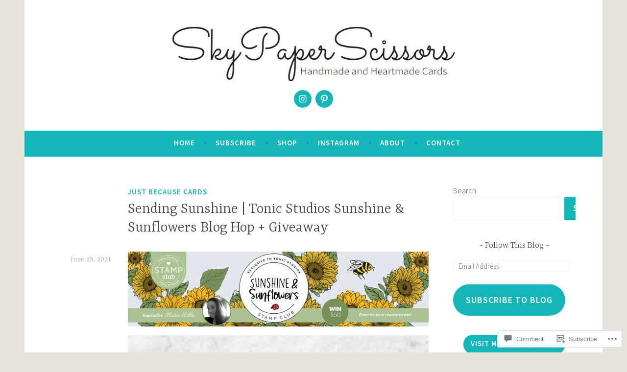

--- FILE ---
content_type: text/html; charset=UTF-8
request_url: https://skypaperscissors.com/2021/06/25/tonic-studios-sunshine-and-sunflowers-blog-hop-2/
body_size: 71747
content:
<!DOCTYPE html>
<html lang="en">
<head>
<meta charset="UTF-8">
<meta name="viewport" content="width=device-width, initial-scale=1">
<link rel="profile" href="http://gmpg.org/xfn/11">

<title>Sending Sunshine | Tonic Studios Sunshine &amp; Sunflowers Blog Hop + Giveaway &#8211; SkyPaperScissors</title>
<meta name='robots' content='max-image-preview:large' />

<!-- Async WordPress.com Remote Login -->
<script id="wpcom_remote_login_js">
var wpcom_remote_login_extra_auth = '';
function wpcom_remote_login_remove_dom_node_id( element_id ) {
	var dom_node = document.getElementById( element_id );
	if ( dom_node ) { dom_node.parentNode.removeChild( dom_node ); }
}
function wpcom_remote_login_remove_dom_node_classes( class_name ) {
	var dom_nodes = document.querySelectorAll( '.' + class_name );
	for ( var i = 0; i < dom_nodes.length; i++ ) {
		dom_nodes[ i ].parentNode.removeChild( dom_nodes[ i ] );
	}
}
function wpcom_remote_login_final_cleanup() {
	wpcom_remote_login_remove_dom_node_classes( "wpcom_remote_login_msg" );
	wpcom_remote_login_remove_dom_node_id( "wpcom_remote_login_key" );
	wpcom_remote_login_remove_dom_node_id( "wpcom_remote_login_validate" );
	wpcom_remote_login_remove_dom_node_id( "wpcom_remote_login_js" );
	wpcom_remote_login_remove_dom_node_id( "wpcom_request_access_iframe" );
	wpcom_remote_login_remove_dom_node_id( "wpcom_request_access_styles" );
}

// Watch for messages back from the remote login
window.addEventListener( "message", function( e ) {
	if ( e.origin === "https://r-login.wordpress.com" ) {
		var data = {};
		try {
			data = JSON.parse( e.data );
		} catch( e ) {
			wpcom_remote_login_final_cleanup();
			return;
		}

		if ( data.msg === 'LOGIN' ) {
			// Clean up the login check iframe
			wpcom_remote_login_remove_dom_node_id( "wpcom_remote_login_key" );

			var id_regex = new RegExp( /^[0-9]+$/ );
			var token_regex = new RegExp( /^.*|.*|.*$/ );
			if (
				token_regex.test( data.token )
				&& id_regex.test( data.wpcomid )
			) {
				// We have everything we need to ask for a login
				var script = document.createElement( "script" );
				script.setAttribute( "id", "wpcom_remote_login_validate" );
				script.src = '/remote-login.php?wpcom_remote_login=validate'
					+ '&wpcomid=' + data.wpcomid
					+ '&token=' + encodeURIComponent( data.token )
					+ '&host=' + window.location.protocol
					+ '//' + window.location.hostname
					+ '&postid=6059'
					+ '&is_singular=1';
				document.body.appendChild( script );
			}

			return;
		}

		// Safari ITP, not logged in, so redirect
		if ( data.msg === 'LOGIN-REDIRECT' ) {
			window.location = 'https://wordpress.com/log-in?redirect_to=' + window.location.href;
			return;
		}

		// Safari ITP, storage access failed, remove the request
		if ( data.msg === 'LOGIN-REMOVE' ) {
			var css_zap = 'html { -webkit-transition: margin-top 1s; transition: margin-top 1s; } /* 9001 */ html { margin-top: 0 !important; } * html body { margin-top: 0 !important; } @media screen and ( max-width: 782px ) { html { margin-top: 0 !important; } * html body { margin-top: 0 !important; } }';
			var style_zap = document.createElement( 'style' );
			style_zap.type = 'text/css';
			style_zap.appendChild( document.createTextNode( css_zap ) );
			document.body.appendChild( style_zap );

			var e = document.getElementById( 'wpcom_request_access_iframe' );
			e.parentNode.removeChild( e );

			document.cookie = 'wordpress_com_login_access=denied; path=/; max-age=31536000';

			return;
		}

		// Safari ITP
		if ( data.msg === 'REQUEST_ACCESS' ) {
			console.log( 'request access: safari' );

			// Check ITP iframe enable/disable knob
			if ( wpcom_remote_login_extra_auth !== 'safari_itp_iframe' ) {
				return;
			}

			// If we are in a "private window" there is no ITP.
			var private_window = false;
			try {
				var opendb = window.openDatabase( null, null, null, null );
			} catch( e ) {
				private_window = true;
			}

			if ( private_window ) {
				console.log( 'private window' );
				return;
			}

			var iframe = document.createElement( 'iframe' );
			iframe.id = 'wpcom_request_access_iframe';
			iframe.setAttribute( 'scrolling', 'no' );
			iframe.setAttribute( 'sandbox', 'allow-storage-access-by-user-activation allow-scripts allow-same-origin allow-top-navigation-by-user-activation' );
			iframe.src = 'https://r-login.wordpress.com/remote-login.php?wpcom_remote_login=request_access&origin=' + encodeURIComponent( data.origin ) + '&wpcomid=' + encodeURIComponent( data.wpcomid );

			var css = 'html { -webkit-transition: margin-top 1s; transition: margin-top 1s; } /* 9001 */ html { margin-top: 46px !important; } * html body { margin-top: 46px !important; } @media screen and ( max-width: 660px ) { html { margin-top: 71px !important; } * html body { margin-top: 71px !important; } #wpcom_request_access_iframe { display: block; height: 71px !important; } } #wpcom_request_access_iframe { border: 0px; height: 46px; position: fixed; top: 0; left: 0; width: 100%; min-width: 100%; z-index: 99999; background: #23282d; } ';

			var style = document.createElement( 'style' );
			style.type = 'text/css';
			style.id = 'wpcom_request_access_styles';
			style.appendChild( document.createTextNode( css ) );
			document.body.appendChild( style );

			document.body.appendChild( iframe );
		}

		if ( data.msg === 'DONE' ) {
			wpcom_remote_login_final_cleanup();
		}
	}
}, false );

// Inject the remote login iframe after the page has had a chance to load
// more critical resources
window.addEventListener( "DOMContentLoaded", function( e ) {
	var iframe = document.createElement( "iframe" );
	iframe.style.display = "none";
	iframe.setAttribute( "scrolling", "no" );
	iframe.setAttribute( "id", "wpcom_remote_login_key" );
	iframe.src = "https://r-login.wordpress.com/remote-login.php"
		+ "?wpcom_remote_login=key"
		+ "&origin=aHR0cHM6Ly9za3lwYXBlcnNjaXNzb3JzLmNvbQ%3D%3D"
		+ "&wpcomid=142687510"
		+ "&time=" + Math.floor( Date.now() / 1000 );
	document.body.appendChild( iframe );
}, false );
</script>
<link rel='dns-prefetch' href='//s0.wp.com' />
<link rel='dns-prefetch' href='//widgets.wp.com' />
<link rel='dns-prefetch' href='//wordpress.com' />
<link rel='dns-prefetch' href='//fonts-api.wp.com' />
<link rel="alternate" type="application/rss+xml" title="SkyPaperScissors &raquo; Feed" href="https://skypaperscissors.com/feed/" />
<link rel="alternate" type="application/rss+xml" title="SkyPaperScissors &raquo; Comments Feed" href="https://skypaperscissors.com/comments/feed/" />
<link rel="alternate" type="application/rss+xml" title="SkyPaperScissors &raquo; Sending Sunshine | Tonic Studios Sunshine &amp; Sunflowers Blog Hop +&nbsp;Giveaway Comments Feed" href="https://skypaperscissors.com/2021/06/25/tonic-studios-sunshine-and-sunflowers-blog-hop-2/feed/" />
	<script type="text/javascript">
		/* <![CDATA[ */
		function addLoadEvent(func) {
			var oldonload = window.onload;
			if (typeof window.onload != 'function') {
				window.onload = func;
			} else {
				window.onload = function () {
					oldonload();
					func();
				}
			}
		}
		/* ]]> */
	</script>
	<link crossorigin='anonymous' rel='stylesheet' id='all-css-0-1' href='/_static/??-eJxtzEkKgDAQRNELGZs4EDfiWUJsxMzYHby+RARB3BQ8KD6cWZgUGSNDKCL7su2RwCJnbdxjCCnVWYtHggO9ZlxFTsQftYaogf+k3x2+4Vv1voRZqrHvpkHJwV5glDTa&cssminify=yes' type='text/css' media='all' />
<style id='wp-emoji-styles-inline-css'>

	img.wp-smiley, img.emoji {
		display: inline !important;
		border: none !important;
		box-shadow: none !important;
		height: 1em !important;
		width: 1em !important;
		margin: 0 0.07em !important;
		vertical-align: -0.1em !important;
		background: none !important;
		padding: 0 !important;
	}
/*# sourceURL=wp-emoji-styles-inline-css */
</style>
<link crossorigin='anonymous' rel='stylesheet' id='all-css-2-1' href='/wp-content/plugins/gutenberg-core/v22.2.0/build/styles/block-library/style.css?m=1764855221i&cssminify=yes' type='text/css' media='all' />
<style id='wp-block-library-inline-css'>
.has-text-align-justify {
	text-align:justify;
}
.has-text-align-justify{text-align:justify;}

/*# sourceURL=wp-block-library-inline-css */
</style><style id='wp-block-buttons-inline-css'>
.wp-block-buttons{box-sizing:border-box}.wp-block-buttons.is-vertical{flex-direction:column}.wp-block-buttons.is-vertical>.wp-block-button:last-child{margin-bottom:0}.wp-block-buttons>.wp-block-button{display:inline-block;margin:0}.wp-block-buttons.is-content-justification-left{justify-content:flex-start}.wp-block-buttons.is-content-justification-left.is-vertical{align-items:flex-start}.wp-block-buttons.is-content-justification-center{justify-content:center}.wp-block-buttons.is-content-justification-center.is-vertical{align-items:center}.wp-block-buttons.is-content-justification-right{justify-content:flex-end}.wp-block-buttons.is-content-justification-right.is-vertical{align-items:flex-end}.wp-block-buttons.is-content-justification-space-between{justify-content:space-between}.wp-block-buttons.aligncenter{text-align:center}.wp-block-buttons:not(.is-content-justification-space-between,.is-content-justification-right,.is-content-justification-left,.is-content-justification-center) .wp-block-button.aligncenter{margin-left:auto;margin-right:auto;width:100%}.wp-block-buttons[style*=text-decoration] .wp-block-button,.wp-block-buttons[style*=text-decoration] .wp-block-button__link{text-decoration:inherit}.wp-block-buttons.has-custom-font-size .wp-block-button__link{font-size:inherit}.wp-block-buttons .wp-block-button__link{width:100%}.wp-block-button.aligncenter{text-align:center}
/*# sourceURL=/wp-content/plugins/gutenberg-core/v22.2.0/build/styles/block-library/buttons/style.css */
</style>
<style id='wp-block-paragraph-inline-css'>
.is-small-text{font-size:.875em}.is-regular-text{font-size:1em}.is-large-text{font-size:2.25em}.is-larger-text{font-size:3em}.has-drop-cap:not(:focus):first-letter{float:left;font-size:8.4em;font-style:normal;font-weight:100;line-height:.68;margin:.05em .1em 0 0;text-transform:uppercase}body.rtl .has-drop-cap:not(:focus):first-letter{float:none;margin-left:.1em}p.has-drop-cap.has-background{overflow:hidden}:root :where(p.has-background){padding:1.25em 2.375em}:where(p.has-text-color:not(.has-link-color)) a{color:inherit}p.has-text-align-left[style*="writing-mode:vertical-lr"],p.has-text-align-right[style*="writing-mode:vertical-rl"]{rotate:180deg}
/*# sourceURL=/wp-content/plugins/gutenberg-core/v22.2.0/build/styles/block-library/paragraph/style.css */
</style>
<style id='wp-block-button-inline-css'>
.wp-block-button__link{align-content:center;box-sizing:border-box;cursor:pointer;display:inline-block;height:100%;text-align:center;word-break:break-word}.wp-block-button__link.aligncenter{text-align:center}.wp-block-button__link.alignright{text-align:right}:where(.wp-block-button__link){border-radius:9999px;box-shadow:none;padding:calc(.667em + 2px) calc(1.333em + 2px);text-decoration:none}.wp-block-button[style*=text-decoration] .wp-block-button__link{text-decoration:inherit}.wp-block-buttons>.wp-block-button.has-custom-width{max-width:none}.wp-block-buttons>.wp-block-button.has-custom-width .wp-block-button__link{width:100%}.wp-block-buttons>.wp-block-button.has-custom-font-size .wp-block-button__link{font-size:inherit}.wp-block-buttons>.wp-block-button.wp-block-button__width-25{width:calc(25% - var(--wp--style--block-gap, .5em)*.75)}.wp-block-buttons>.wp-block-button.wp-block-button__width-50{width:calc(50% - var(--wp--style--block-gap, .5em)*.5)}.wp-block-buttons>.wp-block-button.wp-block-button__width-75{width:calc(75% - var(--wp--style--block-gap, .5em)*.25)}.wp-block-buttons>.wp-block-button.wp-block-button__width-100{flex-basis:100%;width:100%}.wp-block-buttons.is-vertical>.wp-block-button.wp-block-button__width-25{width:25%}.wp-block-buttons.is-vertical>.wp-block-button.wp-block-button__width-50{width:50%}.wp-block-buttons.is-vertical>.wp-block-button.wp-block-button__width-75{width:75%}.wp-block-button.is-style-squared,.wp-block-button__link.wp-block-button.is-style-squared{border-radius:0}.wp-block-button.no-border-radius,.wp-block-button__link.no-border-radius{border-radius:0!important}:root :where(.wp-block-button .wp-block-button__link.is-style-outline),:root :where(.wp-block-button.is-style-outline>.wp-block-button__link){border:2px solid;padding:.667em 1.333em}:root :where(.wp-block-button .wp-block-button__link.is-style-outline:not(.has-text-color)),:root :where(.wp-block-button.is-style-outline>.wp-block-button__link:not(.has-text-color)){color:currentColor}:root :where(.wp-block-button .wp-block-button__link.is-style-outline:not(.has-background)),:root :where(.wp-block-button.is-style-outline>.wp-block-button__link:not(.has-background)){background-color:initial;background-image:none}
/*# sourceURL=/wp-content/plugins/gutenberg-core/v22.2.0/build/styles/block-library/button/style.css */
</style>
<style id='wp-block-heading-inline-css'>
h1:where(.wp-block-heading).has-background,h2:where(.wp-block-heading).has-background,h3:where(.wp-block-heading).has-background,h4:where(.wp-block-heading).has-background,h5:where(.wp-block-heading).has-background,h6:where(.wp-block-heading).has-background{padding:1.25em 2.375em}h1.has-text-align-left[style*=writing-mode]:where([style*=vertical-lr]),h1.has-text-align-right[style*=writing-mode]:where([style*=vertical-rl]),h2.has-text-align-left[style*=writing-mode]:where([style*=vertical-lr]),h2.has-text-align-right[style*=writing-mode]:where([style*=vertical-rl]),h3.has-text-align-left[style*=writing-mode]:where([style*=vertical-lr]),h3.has-text-align-right[style*=writing-mode]:where([style*=vertical-rl]),h4.has-text-align-left[style*=writing-mode]:where([style*=vertical-lr]),h4.has-text-align-right[style*=writing-mode]:where([style*=vertical-rl]),h5.has-text-align-left[style*=writing-mode]:where([style*=vertical-lr]),h5.has-text-align-right[style*=writing-mode]:where([style*=vertical-rl]),h6.has-text-align-left[style*=writing-mode]:where([style*=vertical-lr]),h6.has-text-align-right[style*=writing-mode]:where([style*=vertical-rl]){rotate:180deg}
/*# sourceURL=/wp-content/plugins/gutenberg-core/v22.2.0/build/styles/block-library/heading/style.css */
</style>
<style id='wp-block-image-inline-css'>
.wp-block-image>a,.wp-block-image>figure>a{display:inline-block}.wp-block-image img{box-sizing:border-box;height:auto;max-width:100%;vertical-align:bottom}@media not (prefers-reduced-motion){.wp-block-image img.hide{visibility:hidden}.wp-block-image img.show{animation:show-content-image .4s}}.wp-block-image[style*=border-radius] img,.wp-block-image[style*=border-radius]>a{border-radius:inherit}.wp-block-image.has-custom-border img{box-sizing:border-box}.wp-block-image.aligncenter{text-align:center}.wp-block-image.alignfull>a,.wp-block-image.alignwide>a{width:100%}.wp-block-image.alignfull img,.wp-block-image.alignwide img{height:auto;width:100%}.wp-block-image .aligncenter,.wp-block-image .alignleft,.wp-block-image .alignright,.wp-block-image.aligncenter,.wp-block-image.alignleft,.wp-block-image.alignright{display:table}.wp-block-image .aligncenter>figcaption,.wp-block-image .alignleft>figcaption,.wp-block-image .alignright>figcaption,.wp-block-image.aligncenter>figcaption,.wp-block-image.alignleft>figcaption,.wp-block-image.alignright>figcaption{caption-side:bottom;display:table-caption}.wp-block-image .alignleft{float:left;margin:.5em 1em .5em 0}.wp-block-image .alignright{float:right;margin:.5em 0 .5em 1em}.wp-block-image .aligncenter{margin-left:auto;margin-right:auto}.wp-block-image :where(figcaption){margin-bottom:1em;margin-top:.5em}.wp-block-image.is-style-circle-mask img{border-radius:9999px}@supports ((-webkit-mask-image:none) or (mask-image:none)) or (-webkit-mask-image:none){.wp-block-image.is-style-circle-mask img{border-radius:0;-webkit-mask-image:url('data:image/svg+xml;utf8,<svg viewBox="0 0 100 100" xmlns="http://www.w3.org/2000/svg"><circle cx="50" cy="50" r="50"/></svg>');mask-image:url('data:image/svg+xml;utf8,<svg viewBox="0 0 100 100" xmlns="http://www.w3.org/2000/svg"><circle cx="50" cy="50" r="50"/></svg>');mask-mode:alpha;-webkit-mask-position:center;mask-position:center;-webkit-mask-repeat:no-repeat;mask-repeat:no-repeat;-webkit-mask-size:contain;mask-size:contain}}:root :where(.wp-block-image.is-style-rounded img,.wp-block-image .is-style-rounded img){border-radius:9999px}.wp-block-image figure{margin:0}.wp-lightbox-container{display:flex;flex-direction:column;position:relative}.wp-lightbox-container img{cursor:zoom-in}.wp-lightbox-container img:hover+button{opacity:1}.wp-lightbox-container button{align-items:center;backdrop-filter:blur(16px) saturate(180%);background-color:#5a5a5a40;border:none;border-radius:4px;cursor:zoom-in;display:flex;height:20px;justify-content:center;opacity:0;padding:0;position:absolute;right:16px;text-align:center;top:16px;width:20px;z-index:100}@media not (prefers-reduced-motion){.wp-lightbox-container button{transition:opacity .2s ease}}.wp-lightbox-container button:focus-visible{outline:3px auto #5a5a5a40;outline:3px auto -webkit-focus-ring-color;outline-offset:3px}.wp-lightbox-container button:hover{cursor:pointer;opacity:1}.wp-lightbox-container button:focus{opacity:1}.wp-lightbox-container button:focus,.wp-lightbox-container button:hover,.wp-lightbox-container button:not(:hover):not(:active):not(.has-background){background-color:#5a5a5a40;border:none}.wp-lightbox-overlay{box-sizing:border-box;cursor:zoom-out;height:100vh;left:0;overflow:hidden;position:fixed;top:0;visibility:hidden;width:100%;z-index:100000}.wp-lightbox-overlay .close-button{align-items:center;cursor:pointer;display:flex;justify-content:center;min-height:40px;min-width:40px;padding:0;position:absolute;right:calc(env(safe-area-inset-right) + 16px);top:calc(env(safe-area-inset-top) + 16px);z-index:5000000}.wp-lightbox-overlay .close-button:focus,.wp-lightbox-overlay .close-button:hover,.wp-lightbox-overlay .close-button:not(:hover):not(:active):not(.has-background){background:none;border:none}.wp-lightbox-overlay .lightbox-image-container{height:var(--wp--lightbox-container-height);left:50%;overflow:hidden;position:absolute;top:50%;transform:translate(-50%,-50%);transform-origin:top left;width:var(--wp--lightbox-container-width);z-index:9999999999}.wp-lightbox-overlay .wp-block-image{align-items:center;box-sizing:border-box;display:flex;height:100%;justify-content:center;margin:0;position:relative;transform-origin:0 0;width:100%;z-index:3000000}.wp-lightbox-overlay .wp-block-image img{height:var(--wp--lightbox-image-height);min-height:var(--wp--lightbox-image-height);min-width:var(--wp--lightbox-image-width);width:var(--wp--lightbox-image-width)}.wp-lightbox-overlay .wp-block-image figcaption{display:none}.wp-lightbox-overlay button{background:none;border:none}.wp-lightbox-overlay .scrim{background-color:#fff;height:100%;opacity:.9;position:absolute;width:100%;z-index:2000000}.wp-lightbox-overlay.active{visibility:visible}@media not (prefers-reduced-motion){.wp-lightbox-overlay.active{animation:turn-on-visibility .25s both}.wp-lightbox-overlay.active img{animation:turn-on-visibility .35s both}.wp-lightbox-overlay.show-closing-animation:not(.active){animation:turn-off-visibility .35s both}.wp-lightbox-overlay.show-closing-animation:not(.active) img{animation:turn-off-visibility .25s both}.wp-lightbox-overlay.zoom.active{animation:none;opacity:1;visibility:visible}.wp-lightbox-overlay.zoom.active .lightbox-image-container{animation:lightbox-zoom-in .4s}.wp-lightbox-overlay.zoom.active .lightbox-image-container img{animation:none}.wp-lightbox-overlay.zoom.active .scrim{animation:turn-on-visibility .4s forwards}.wp-lightbox-overlay.zoom.show-closing-animation:not(.active){animation:none}.wp-lightbox-overlay.zoom.show-closing-animation:not(.active) .lightbox-image-container{animation:lightbox-zoom-out .4s}.wp-lightbox-overlay.zoom.show-closing-animation:not(.active) .lightbox-image-container img{animation:none}.wp-lightbox-overlay.zoom.show-closing-animation:not(.active) .scrim{animation:turn-off-visibility .4s forwards}}@keyframes show-content-image{0%{visibility:hidden}99%{visibility:hidden}to{visibility:visible}}@keyframes turn-on-visibility{0%{opacity:0}to{opacity:1}}@keyframes turn-off-visibility{0%{opacity:1;visibility:visible}99%{opacity:0;visibility:visible}to{opacity:0;visibility:hidden}}@keyframes lightbox-zoom-in{0%{transform:translate(calc((-100vw + var(--wp--lightbox-scrollbar-width))/2 + var(--wp--lightbox-initial-left-position)),calc(-50vh + var(--wp--lightbox-initial-top-position))) scale(var(--wp--lightbox-scale))}to{transform:translate(-50%,-50%) scale(1)}}@keyframes lightbox-zoom-out{0%{transform:translate(-50%,-50%) scale(1);visibility:visible}99%{visibility:visible}to{transform:translate(calc((-100vw + var(--wp--lightbox-scrollbar-width))/2 + var(--wp--lightbox-initial-left-position)),calc(-50vh + var(--wp--lightbox-initial-top-position))) scale(var(--wp--lightbox-scale));visibility:hidden}}
/*# sourceURL=/wp-content/plugins/gutenberg-core/v22.2.0/build/styles/block-library/image/style.css */
</style>
<style id='wp-block-search-inline-css'>
.wp-block-search__button{margin-left:10px;word-break:normal}.wp-block-search__button.has-icon{line-height:0}.wp-block-search__button svg{fill:currentColor;height:1.25em;min-height:24px;min-width:24px;vertical-align:text-bottom;width:1.25em}:where(.wp-block-search__button){border:1px solid #ccc;padding:6px 10px}.wp-block-search__inside-wrapper{display:flex;flex:auto;flex-wrap:nowrap;max-width:100%}.wp-block-search__label{width:100%}.wp-block-search.wp-block-search__button-only .wp-block-search__button{box-sizing:border-box;display:flex;flex-shrink:0;justify-content:center;margin-left:0;max-width:100%}.wp-block-search.wp-block-search__button-only .wp-block-search__inside-wrapper{min-width:0!important;transition-property:width}.wp-block-search.wp-block-search__button-only .wp-block-search__input{flex-basis:100%;transition-duration:.3s}.wp-block-search.wp-block-search__button-only.wp-block-search__searchfield-hidden,.wp-block-search.wp-block-search__button-only.wp-block-search__searchfield-hidden .wp-block-search__inside-wrapper{overflow:hidden}.wp-block-search.wp-block-search__button-only.wp-block-search__searchfield-hidden .wp-block-search__input{border-left-width:0!important;border-right-width:0!important;flex-basis:0;flex-grow:0;margin:0;min-width:0!important;padding-left:0!important;padding-right:0!important;width:0!important}:where(.wp-block-search__input){appearance:none;border:1px solid #949494;flex-grow:1;font-family:inherit;font-size:inherit;font-style:inherit;font-weight:inherit;letter-spacing:inherit;line-height:inherit;margin-left:0;margin-right:0;min-width:3rem;padding:8px;text-decoration:unset!important;text-transform:inherit}:where(.wp-block-search__button-inside .wp-block-search__inside-wrapper){background-color:#fff;border:1px solid #949494;box-sizing:border-box;padding:4px}:where(.wp-block-search__button-inside .wp-block-search__inside-wrapper) .wp-block-search__input{border:none;border-radius:0;padding:0 4px}:where(.wp-block-search__button-inside .wp-block-search__inside-wrapper) .wp-block-search__input:focus{outline:none}:where(.wp-block-search__button-inside .wp-block-search__inside-wrapper) :where(.wp-block-search__button){padding:4px 8px}.wp-block-search.aligncenter .wp-block-search__inside-wrapper{margin:auto}.wp-block[data-align=right] .wp-block-search.wp-block-search__button-only .wp-block-search__inside-wrapper{float:right}
/*# sourceURL=/wp-content/plugins/gutenberg-core/v22.2.0/build/styles/block-library/search/style.css */
</style>
<style id='global-styles-inline-css'>
:root{--wp--preset--aspect-ratio--square: 1;--wp--preset--aspect-ratio--4-3: 4/3;--wp--preset--aspect-ratio--3-4: 3/4;--wp--preset--aspect-ratio--3-2: 3/2;--wp--preset--aspect-ratio--2-3: 2/3;--wp--preset--aspect-ratio--16-9: 16/9;--wp--preset--aspect-ratio--9-16: 9/16;--wp--preset--color--black: #404040;--wp--preset--color--cyan-bluish-gray: #abb8c3;--wp--preset--color--white: #ffffff;--wp--preset--color--pale-pink: #f78da7;--wp--preset--color--vivid-red: #cf2e2e;--wp--preset--color--luminous-vivid-orange: #ff6900;--wp--preset--color--luminous-vivid-amber: #fcb900;--wp--preset--color--light-green-cyan: #7bdcb5;--wp--preset--color--vivid-green-cyan: #00d084;--wp--preset--color--pale-cyan-blue: #8ed1fc;--wp--preset--color--vivid-cyan-blue: #0693e3;--wp--preset--color--vivid-purple: #9b51e0;--wp--preset--color--dark-gray: #444340;--wp--preset--color--medium-gray: #a8a6a1;--wp--preset--color--light-gray: #e6e6e6;--wp--preset--color--blue: #15b6b8;--wp--preset--color--dark-blue: #0c8384;--wp--preset--gradient--vivid-cyan-blue-to-vivid-purple: linear-gradient(135deg,rgb(6,147,227) 0%,rgb(155,81,224) 100%);--wp--preset--gradient--light-green-cyan-to-vivid-green-cyan: linear-gradient(135deg,rgb(122,220,180) 0%,rgb(0,208,130) 100%);--wp--preset--gradient--luminous-vivid-amber-to-luminous-vivid-orange: linear-gradient(135deg,rgb(252,185,0) 0%,rgb(255,105,0) 100%);--wp--preset--gradient--luminous-vivid-orange-to-vivid-red: linear-gradient(135deg,rgb(255,105,0) 0%,rgb(207,46,46) 100%);--wp--preset--gradient--very-light-gray-to-cyan-bluish-gray: linear-gradient(135deg,rgb(238,238,238) 0%,rgb(169,184,195) 100%);--wp--preset--gradient--cool-to-warm-spectrum: linear-gradient(135deg,rgb(74,234,220) 0%,rgb(151,120,209) 20%,rgb(207,42,186) 40%,rgb(238,44,130) 60%,rgb(251,105,98) 80%,rgb(254,248,76) 100%);--wp--preset--gradient--blush-light-purple: linear-gradient(135deg,rgb(255,206,236) 0%,rgb(152,150,240) 100%);--wp--preset--gradient--blush-bordeaux: linear-gradient(135deg,rgb(254,205,165) 0%,rgb(254,45,45) 50%,rgb(107,0,62) 100%);--wp--preset--gradient--luminous-dusk: linear-gradient(135deg,rgb(255,203,112) 0%,rgb(199,81,192) 50%,rgb(65,88,208) 100%);--wp--preset--gradient--pale-ocean: linear-gradient(135deg,rgb(255,245,203) 0%,rgb(182,227,212) 50%,rgb(51,167,181) 100%);--wp--preset--gradient--electric-grass: linear-gradient(135deg,rgb(202,248,128) 0%,rgb(113,206,126) 100%);--wp--preset--gradient--midnight: linear-gradient(135deg,rgb(2,3,129) 0%,rgb(40,116,252) 100%);--wp--preset--font-size--small: 13px;--wp--preset--font-size--medium: 20px;--wp--preset--font-size--large: 36px;--wp--preset--font-size--x-large: 42px;--wp--preset--font-family--albert-sans: 'Albert Sans', sans-serif;--wp--preset--font-family--alegreya: Alegreya, serif;--wp--preset--font-family--arvo: Arvo, serif;--wp--preset--font-family--bodoni-moda: 'Bodoni Moda', serif;--wp--preset--font-family--bricolage-grotesque: 'Bricolage Grotesque', sans-serif;--wp--preset--font-family--cabin: Cabin, sans-serif;--wp--preset--font-family--chivo: Chivo, sans-serif;--wp--preset--font-family--commissioner: Commissioner, sans-serif;--wp--preset--font-family--cormorant: Cormorant, serif;--wp--preset--font-family--courier-prime: 'Courier Prime', monospace;--wp--preset--font-family--crimson-pro: 'Crimson Pro', serif;--wp--preset--font-family--dm-mono: 'DM Mono', monospace;--wp--preset--font-family--dm-sans: 'DM Sans', sans-serif;--wp--preset--font-family--dm-serif-display: 'DM Serif Display', serif;--wp--preset--font-family--domine: Domine, serif;--wp--preset--font-family--eb-garamond: 'EB Garamond', serif;--wp--preset--font-family--epilogue: Epilogue, sans-serif;--wp--preset--font-family--fahkwang: Fahkwang, sans-serif;--wp--preset--font-family--figtree: Figtree, sans-serif;--wp--preset--font-family--fira-sans: 'Fira Sans', sans-serif;--wp--preset--font-family--fjalla-one: 'Fjalla One', sans-serif;--wp--preset--font-family--fraunces: Fraunces, serif;--wp--preset--font-family--gabarito: Gabarito, system-ui;--wp--preset--font-family--ibm-plex-mono: 'IBM Plex Mono', monospace;--wp--preset--font-family--ibm-plex-sans: 'IBM Plex Sans', sans-serif;--wp--preset--font-family--ibarra-real-nova: 'Ibarra Real Nova', serif;--wp--preset--font-family--instrument-serif: 'Instrument Serif', serif;--wp--preset--font-family--inter: Inter, sans-serif;--wp--preset--font-family--josefin-sans: 'Josefin Sans', sans-serif;--wp--preset--font-family--jost: Jost, sans-serif;--wp--preset--font-family--libre-baskerville: 'Libre Baskerville', serif;--wp--preset--font-family--libre-franklin: 'Libre Franklin', sans-serif;--wp--preset--font-family--literata: Literata, serif;--wp--preset--font-family--lora: Lora, serif;--wp--preset--font-family--merriweather: Merriweather, serif;--wp--preset--font-family--montserrat: Montserrat, sans-serif;--wp--preset--font-family--newsreader: Newsreader, serif;--wp--preset--font-family--noto-sans-mono: 'Noto Sans Mono', sans-serif;--wp--preset--font-family--nunito: Nunito, sans-serif;--wp--preset--font-family--open-sans: 'Open Sans', sans-serif;--wp--preset--font-family--overpass: Overpass, sans-serif;--wp--preset--font-family--pt-serif: 'PT Serif', serif;--wp--preset--font-family--petrona: Petrona, serif;--wp--preset--font-family--piazzolla: Piazzolla, serif;--wp--preset--font-family--playfair-display: 'Playfair Display', serif;--wp--preset--font-family--plus-jakarta-sans: 'Plus Jakarta Sans', sans-serif;--wp--preset--font-family--poppins: Poppins, sans-serif;--wp--preset--font-family--raleway: Raleway, sans-serif;--wp--preset--font-family--roboto: Roboto, sans-serif;--wp--preset--font-family--roboto-slab: 'Roboto Slab', serif;--wp--preset--font-family--rubik: Rubik, sans-serif;--wp--preset--font-family--rufina: Rufina, serif;--wp--preset--font-family--sora: Sora, sans-serif;--wp--preset--font-family--source-sans-3: 'Source Sans 3', sans-serif;--wp--preset--font-family--source-serif-4: 'Source Serif 4', serif;--wp--preset--font-family--space-mono: 'Space Mono', monospace;--wp--preset--font-family--syne: Syne, sans-serif;--wp--preset--font-family--texturina: Texturina, serif;--wp--preset--font-family--urbanist: Urbanist, sans-serif;--wp--preset--font-family--work-sans: 'Work Sans', sans-serif;--wp--preset--spacing--20: 0.44rem;--wp--preset--spacing--30: 0.67rem;--wp--preset--spacing--40: 1rem;--wp--preset--spacing--50: 1.5rem;--wp--preset--spacing--60: 2.25rem;--wp--preset--spacing--70: 3.38rem;--wp--preset--spacing--80: 5.06rem;--wp--preset--shadow--natural: 6px 6px 9px rgba(0, 0, 0, 0.2);--wp--preset--shadow--deep: 12px 12px 50px rgba(0, 0, 0, 0.4);--wp--preset--shadow--sharp: 6px 6px 0px rgba(0, 0, 0, 0.2);--wp--preset--shadow--outlined: 6px 6px 0px -3px rgb(255, 255, 255), 6px 6px rgb(0, 0, 0);--wp--preset--shadow--crisp: 6px 6px 0px rgb(0, 0, 0);}:where(.is-layout-flex){gap: 0.5em;}:where(.is-layout-grid){gap: 0.5em;}body .is-layout-flex{display: flex;}.is-layout-flex{flex-wrap: wrap;align-items: center;}.is-layout-flex > :is(*, div){margin: 0;}body .is-layout-grid{display: grid;}.is-layout-grid > :is(*, div){margin: 0;}:where(.wp-block-columns.is-layout-flex){gap: 2em;}:where(.wp-block-columns.is-layout-grid){gap: 2em;}:where(.wp-block-post-template.is-layout-flex){gap: 1.25em;}:where(.wp-block-post-template.is-layout-grid){gap: 1.25em;}.has-black-color{color: var(--wp--preset--color--black) !important;}.has-cyan-bluish-gray-color{color: var(--wp--preset--color--cyan-bluish-gray) !important;}.has-white-color{color: var(--wp--preset--color--white) !important;}.has-pale-pink-color{color: var(--wp--preset--color--pale-pink) !important;}.has-vivid-red-color{color: var(--wp--preset--color--vivid-red) !important;}.has-luminous-vivid-orange-color{color: var(--wp--preset--color--luminous-vivid-orange) !important;}.has-luminous-vivid-amber-color{color: var(--wp--preset--color--luminous-vivid-amber) !important;}.has-light-green-cyan-color{color: var(--wp--preset--color--light-green-cyan) !important;}.has-vivid-green-cyan-color{color: var(--wp--preset--color--vivid-green-cyan) !important;}.has-pale-cyan-blue-color{color: var(--wp--preset--color--pale-cyan-blue) !important;}.has-vivid-cyan-blue-color{color: var(--wp--preset--color--vivid-cyan-blue) !important;}.has-vivid-purple-color{color: var(--wp--preset--color--vivid-purple) !important;}.has-black-background-color{background-color: var(--wp--preset--color--black) !important;}.has-cyan-bluish-gray-background-color{background-color: var(--wp--preset--color--cyan-bluish-gray) !important;}.has-white-background-color{background-color: var(--wp--preset--color--white) !important;}.has-pale-pink-background-color{background-color: var(--wp--preset--color--pale-pink) !important;}.has-vivid-red-background-color{background-color: var(--wp--preset--color--vivid-red) !important;}.has-luminous-vivid-orange-background-color{background-color: var(--wp--preset--color--luminous-vivid-orange) !important;}.has-luminous-vivid-amber-background-color{background-color: var(--wp--preset--color--luminous-vivid-amber) !important;}.has-light-green-cyan-background-color{background-color: var(--wp--preset--color--light-green-cyan) !important;}.has-vivid-green-cyan-background-color{background-color: var(--wp--preset--color--vivid-green-cyan) !important;}.has-pale-cyan-blue-background-color{background-color: var(--wp--preset--color--pale-cyan-blue) !important;}.has-vivid-cyan-blue-background-color{background-color: var(--wp--preset--color--vivid-cyan-blue) !important;}.has-vivid-purple-background-color{background-color: var(--wp--preset--color--vivid-purple) !important;}.has-black-border-color{border-color: var(--wp--preset--color--black) !important;}.has-cyan-bluish-gray-border-color{border-color: var(--wp--preset--color--cyan-bluish-gray) !important;}.has-white-border-color{border-color: var(--wp--preset--color--white) !important;}.has-pale-pink-border-color{border-color: var(--wp--preset--color--pale-pink) !important;}.has-vivid-red-border-color{border-color: var(--wp--preset--color--vivid-red) !important;}.has-luminous-vivid-orange-border-color{border-color: var(--wp--preset--color--luminous-vivid-orange) !important;}.has-luminous-vivid-amber-border-color{border-color: var(--wp--preset--color--luminous-vivid-amber) !important;}.has-light-green-cyan-border-color{border-color: var(--wp--preset--color--light-green-cyan) !important;}.has-vivid-green-cyan-border-color{border-color: var(--wp--preset--color--vivid-green-cyan) !important;}.has-pale-cyan-blue-border-color{border-color: var(--wp--preset--color--pale-cyan-blue) !important;}.has-vivid-cyan-blue-border-color{border-color: var(--wp--preset--color--vivid-cyan-blue) !important;}.has-vivid-purple-border-color{border-color: var(--wp--preset--color--vivid-purple) !important;}.has-vivid-cyan-blue-to-vivid-purple-gradient-background{background: var(--wp--preset--gradient--vivid-cyan-blue-to-vivid-purple) !important;}.has-light-green-cyan-to-vivid-green-cyan-gradient-background{background: var(--wp--preset--gradient--light-green-cyan-to-vivid-green-cyan) !important;}.has-luminous-vivid-amber-to-luminous-vivid-orange-gradient-background{background: var(--wp--preset--gradient--luminous-vivid-amber-to-luminous-vivid-orange) !important;}.has-luminous-vivid-orange-to-vivid-red-gradient-background{background: var(--wp--preset--gradient--luminous-vivid-orange-to-vivid-red) !important;}.has-very-light-gray-to-cyan-bluish-gray-gradient-background{background: var(--wp--preset--gradient--very-light-gray-to-cyan-bluish-gray) !important;}.has-cool-to-warm-spectrum-gradient-background{background: var(--wp--preset--gradient--cool-to-warm-spectrum) !important;}.has-blush-light-purple-gradient-background{background: var(--wp--preset--gradient--blush-light-purple) !important;}.has-blush-bordeaux-gradient-background{background: var(--wp--preset--gradient--blush-bordeaux) !important;}.has-luminous-dusk-gradient-background{background: var(--wp--preset--gradient--luminous-dusk) !important;}.has-pale-ocean-gradient-background{background: var(--wp--preset--gradient--pale-ocean) !important;}.has-electric-grass-gradient-background{background: var(--wp--preset--gradient--electric-grass) !important;}.has-midnight-gradient-background{background: var(--wp--preset--gradient--midnight) !important;}.has-small-font-size{font-size: var(--wp--preset--font-size--small) !important;}.has-medium-font-size{font-size: var(--wp--preset--font-size--medium) !important;}.has-large-font-size{font-size: var(--wp--preset--font-size--large) !important;}.has-x-large-font-size{font-size: var(--wp--preset--font-size--x-large) !important;}.has-albert-sans-font-family{font-family: var(--wp--preset--font-family--albert-sans) !important;}.has-alegreya-font-family{font-family: var(--wp--preset--font-family--alegreya) !important;}.has-arvo-font-family{font-family: var(--wp--preset--font-family--arvo) !important;}.has-bodoni-moda-font-family{font-family: var(--wp--preset--font-family--bodoni-moda) !important;}.has-bricolage-grotesque-font-family{font-family: var(--wp--preset--font-family--bricolage-grotesque) !important;}.has-cabin-font-family{font-family: var(--wp--preset--font-family--cabin) !important;}.has-chivo-font-family{font-family: var(--wp--preset--font-family--chivo) !important;}.has-commissioner-font-family{font-family: var(--wp--preset--font-family--commissioner) !important;}.has-cormorant-font-family{font-family: var(--wp--preset--font-family--cormorant) !important;}.has-courier-prime-font-family{font-family: var(--wp--preset--font-family--courier-prime) !important;}.has-crimson-pro-font-family{font-family: var(--wp--preset--font-family--crimson-pro) !important;}.has-dm-mono-font-family{font-family: var(--wp--preset--font-family--dm-mono) !important;}.has-dm-sans-font-family{font-family: var(--wp--preset--font-family--dm-sans) !important;}.has-dm-serif-display-font-family{font-family: var(--wp--preset--font-family--dm-serif-display) !important;}.has-domine-font-family{font-family: var(--wp--preset--font-family--domine) !important;}.has-eb-garamond-font-family{font-family: var(--wp--preset--font-family--eb-garamond) !important;}.has-epilogue-font-family{font-family: var(--wp--preset--font-family--epilogue) !important;}.has-fahkwang-font-family{font-family: var(--wp--preset--font-family--fahkwang) !important;}.has-figtree-font-family{font-family: var(--wp--preset--font-family--figtree) !important;}.has-fira-sans-font-family{font-family: var(--wp--preset--font-family--fira-sans) !important;}.has-fjalla-one-font-family{font-family: var(--wp--preset--font-family--fjalla-one) !important;}.has-fraunces-font-family{font-family: var(--wp--preset--font-family--fraunces) !important;}.has-gabarito-font-family{font-family: var(--wp--preset--font-family--gabarito) !important;}.has-ibm-plex-mono-font-family{font-family: var(--wp--preset--font-family--ibm-plex-mono) !important;}.has-ibm-plex-sans-font-family{font-family: var(--wp--preset--font-family--ibm-plex-sans) !important;}.has-ibarra-real-nova-font-family{font-family: var(--wp--preset--font-family--ibarra-real-nova) !important;}.has-instrument-serif-font-family{font-family: var(--wp--preset--font-family--instrument-serif) !important;}.has-inter-font-family{font-family: var(--wp--preset--font-family--inter) !important;}.has-josefin-sans-font-family{font-family: var(--wp--preset--font-family--josefin-sans) !important;}.has-jost-font-family{font-family: var(--wp--preset--font-family--jost) !important;}.has-libre-baskerville-font-family{font-family: var(--wp--preset--font-family--libre-baskerville) !important;}.has-libre-franklin-font-family{font-family: var(--wp--preset--font-family--libre-franklin) !important;}.has-literata-font-family{font-family: var(--wp--preset--font-family--literata) !important;}.has-lora-font-family{font-family: var(--wp--preset--font-family--lora) !important;}.has-merriweather-font-family{font-family: var(--wp--preset--font-family--merriweather) !important;}.has-montserrat-font-family{font-family: var(--wp--preset--font-family--montserrat) !important;}.has-newsreader-font-family{font-family: var(--wp--preset--font-family--newsreader) !important;}.has-noto-sans-mono-font-family{font-family: var(--wp--preset--font-family--noto-sans-mono) !important;}.has-nunito-font-family{font-family: var(--wp--preset--font-family--nunito) !important;}.has-open-sans-font-family{font-family: var(--wp--preset--font-family--open-sans) !important;}.has-overpass-font-family{font-family: var(--wp--preset--font-family--overpass) !important;}.has-pt-serif-font-family{font-family: var(--wp--preset--font-family--pt-serif) !important;}.has-petrona-font-family{font-family: var(--wp--preset--font-family--petrona) !important;}.has-piazzolla-font-family{font-family: var(--wp--preset--font-family--piazzolla) !important;}.has-playfair-display-font-family{font-family: var(--wp--preset--font-family--playfair-display) !important;}.has-plus-jakarta-sans-font-family{font-family: var(--wp--preset--font-family--plus-jakarta-sans) !important;}.has-poppins-font-family{font-family: var(--wp--preset--font-family--poppins) !important;}.has-raleway-font-family{font-family: var(--wp--preset--font-family--raleway) !important;}.has-roboto-font-family{font-family: var(--wp--preset--font-family--roboto) !important;}.has-roboto-slab-font-family{font-family: var(--wp--preset--font-family--roboto-slab) !important;}.has-rubik-font-family{font-family: var(--wp--preset--font-family--rubik) !important;}.has-rufina-font-family{font-family: var(--wp--preset--font-family--rufina) !important;}.has-sora-font-family{font-family: var(--wp--preset--font-family--sora) !important;}.has-source-sans-3-font-family{font-family: var(--wp--preset--font-family--source-sans-3) !important;}.has-source-serif-4-font-family{font-family: var(--wp--preset--font-family--source-serif-4) !important;}.has-space-mono-font-family{font-family: var(--wp--preset--font-family--space-mono) !important;}.has-syne-font-family{font-family: var(--wp--preset--font-family--syne) !important;}.has-texturina-font-family{font-family: var(--wp--preset--font-family--texturina) !important;}.has-urbanist-font-family{font-family: var(--wp--preset--font-family--urbanist) !important;}.has-work-sans-font-family{font-family: var(--wp--preset--font-family--work-sans) !important;}
/*# sourceURL=global-styles-inline-css */
</style>
<style id='core-block-supports-inline-css'>
.wp-container-core-buttons-is-layout-16018d1d{justify-content:center;}
/*# sourceURL=core-block-supports-inline-css */
</style>

<style id='classic-theme-styles-inline-css'>
/*! This file is auto-generated */
.wp-block-button__link{color:#fff;background-color:#32373c;border-radius:9999px;box-shadow:none;text-decoration:none;padding:calc(.667em + 2px) calc(1.333em + 2px);font-size:1.125em}.wp-block-file__button{background:#32373c;color:#fff;text-decoration:none}
/*# sourceURL=/wp-includes/css/classic-themes.min.css */
</style>
<link crossorigin='anonymous' rel='stylesheet' id='all-css-4-1' href='/_static/??-eJx9jlmOAjEMRC+E2zTDsHwgjoKStAWBOIlip9HcftJCLAKJH0uuqlc2XjO4FJWiYg716KOgSzYkdxFcdP2m60E850BQaOyWOHjRRwJE/wJ1TmSGL0Vc4dlVqOmcjU4JpsEbCsQt9g275saAtbmQCLTJvjLoqYHyjTuTZuMu0KRbxc1ATinezcNIcUgFTdXERtW7DwylOLTVhwFHKradbuL0s7zv0zN73vXr1eZnvvzdLs7/kHh+KQ==&cssminify=yes' type='text/css' media='all' />
<link rel='stylesheet' id='verbum-gutenberg-css-css' href='https://widgets.wp.com/verbum-block-editor/block-editor.css?ver=1738686361' media='all' />
<link crossorigin='anonymous' rel='stylesheet' id='all-css-6-1' href='/_static/??-eJzTLy/QTc7PK0nNK9HPLdUtyClNz8wr1k/Oz80FCunmZGanAnnFaCJ6QBEd/Uz9vPySTKDuYjgDIoFkZklGai7QhILSJP2UxKJE/eKSypxUgqqScvKTs8GG2efaGpqbmlkYmJhZmmQBAHE9P8c=&cssminify=yes' type='text/css' media='all' />
<style id='dara-style-inline-css'>
.byline { clip: rect(1px, 1px, 1px, 1px); height: 1px; position: absolute; overflow: hidden; width: 1px; }
/*# sourceURL=dara-style-inline-css */
</style>
<link rel='stylesheet' id='dara-fonts-css' href='https://fonts-api.wp.com/css?family=Source+Sans+Pro%3A300%2C300italic%2C400%2C400italic%2C600%7CYrsa%3A300%2C400%2C700&#038;subset=latin%2Clatin-ext' media='all' />
<link crossorigin='anonymous' rel='stylesheet' id='all-css-8-1' href='/_static/??-eJx9ju0OgTEMhW/INL7CH3EpUlUztnVZO+LujYi8Qvw7pz2nfeBaHEk2zgapuRKbD1nhxFaQzi8PSSTDNmQCz5lr6A39LcekOoLBUTtyYoXSdrDHivA4onaL7K6FJH3lf0D00TP7QfNabi+c91IBm0lCs0DvGkVUDeSeBO7IsXAFrf29UMDoEuc21P9QKu+i+C499NTA/it5FheF0ELnHRp3iBjqo7pJ68lyMZuu5svJ/HQH13aVgg==&cssminify=yes' type='text/css' media='all' />
<link crossorigin='anonymous' rel='stylesheet' id='print-css-9-1' href='/wp-content/mu-plugins/global-print/global-print.css?m=1465851035i&cssminify=yes' type='text/css' media='print' />
<style id='jetpack-global-styles-frontend-style-inline-css'>
:root { --font-headings: unset; --font-base: unset; --font-headings-default: -apple-system,BlinkMacSystemFont,"Segoe UI",Roboto,Oxygen-Sans,Ubuntu,Cantarell,"Helvetica Neue",sans-serif; --font-base-default: -apple-system,BlinkMacSystemFont,"Segoe UI",Roboto,Oxygen-Sans,Ubuntu,Cantarell,"Helvetica Neue",sans-serif;}
/*# sourceURL=jetpack-global-styles-frontend-style-inline-css */
</style>
<link crossorigin='anonymous' rel='stylesheet' id='all-css-12-1' href='/_static/??-eJyNjcEKwjAQRH/IuFRT6kX8FNkmS5K6yQY3Qfx7bfEiXrwM82B4A49qnJRGpUHupnIPqSgs1Cq624chi6zhO5OCRryTR++fW00l7J3qDv43XVNxoOISsmEJol/wY2uR8vs3WggsM/I6uOTzMI3Hw8lOg11eUT1JKA==&cssminify=yes' type='text/css' media='all' />
<script type="text/javascript" id="jetpack_related-posts-js-extra">
/* <![CDATA[ */
var related_posts_js_options = {"post_heading":"h4"};
//# sourceURL=jetpack_related-posts-js-extra
/* ]]> */
</script>
<script type="text/javascript" id="wpcom-actionbar-placeholder-js-extra">
/* <![CDATA[ */
var actionbardata = {"siteID":"142687510","postID":"6059","siteURL":"https://skypaperscissors.com","xhrURL":"https://skypaperscissors.com/wp-admin/admin-ajax.php","nonce":"761f12cbc2","isLoggedIn":"","statusMessage":"","subsEmailDefault":"instantly","proxyScriptUrl":"https://s0.wp.com/wp-content/js/wpcom-proxy-request.js?m=1513050504i&amp;ver=20211021","shortlink":"https://wp.me/p9EHxs-1zJ","i18n":{"followedText":"New posts from this site will now appear in your \u003Ca href=\"https://wordpress.com/reader\"\u003EReader\u003C/a\u003E","foldBar":"Collapse this bar","unfoldBar":"Expand this bar","shortLinkCopied":"Shortlink copied to clipboard."}};
//# sourceURL=wpcom-actionbar-placeholder-js-extra
/* ]]> */
</script>
<script type="text/javascript" id="jetpack-mu-wpcom-settings-js-before">
/* <![CDATA[ */
var JETPACK_MU_WPCOM_SETTINGS = {"assetsUrl":"https://s0.wp.com/wp-content/mu-plugins/jetpack-mu-wpcom-plugin/moon/jetpack_vendor/automattic/jetpack-mu-wpcom/src/build/"};
//# sourceURL=jetpack-mu-wpcom-settings-js-before
/* ]]> */
</script>
<script crossorigin='anonymous' type='text/javascript'  src='/_static/??/wp-content/mu-plugins/jetpack-plugin/moon/_inc/build/related-posts/related-posts.min.js,/wp-content/js/rlt-proxy.js?m=1755006225j'></script>
<script type="text/javascript" id="rlt-proxy-js-after">
/* <![CDATA[ */
	rltInitialize( {"token":null,"iframeOrigins":["https:\/\/widgets.wp.com"]} );
//# sourceURL=rlt-proxy-js-after
/* ]]> */
</script>
<link rel="EditURI" type="application/rsd+xml" title="RSD" href="https://skypaperscissors.wordpress.com/xmlrpc.php?rsd" />
<meta name="generator" content="WordPress.com" />
<link rel="canonical" href="https://skypaperscissors.com/2021/06/25/tonic-studios-sunshine-and-sunflowers-blog-hop-2/" />
<link rel='shortlink' href='https://wp.me/p9EHxs-1zJ' />
<link rel="alternate" type="application/json+oembed" href="https://public-api.wordpress.com/oembed/?format=json&amp;url=https%3A%2F%2Fskypaperscissors.com%2F2021%2F06%2F25%2Ftonic-studios-sunshine-and-sunflowers-blog-hop-2%2F&amp;for=wpcom-auto-discovery" /><link rel="alternate" type="application/xml+oembed" href="https://public-api.wordpress.com/oembed/?format=xml&amp;url=https%3A%2F%2Fskypaperscissors.com%2F2021%2F06%2F25%2Ftonic-studios-sunshine-and-sunflowers-blog-hop-2%2F&amp;for=wpcom-auto-discovery" />
<!-- Jetpack Open Graph Tags -->
<meta property="og:type" content="article" />
<meta property="og:title" content="Sending Sunshine | Tonic Studios Sunshine &amp; Sunflowers Blog Hop + Giveaway" />
<meta property="og:url" content="https://skypaperscissors.com/2021/06/25/tonic-studios-sunshine-and-sunflowers-blog-hop-2/" />
<meta property="og:description" content="Hello and happy Friday! Today, Tonic Studios is celebrating their exclusive Stamp Club&nbsp;Sunshine &amp; Sunflowers stamp and die release&nbsp;with a blog hop and giveaway. This sunny bundle is i…" />
<meta property="article:published_time" content="2021-06-25T15:00:00+00:00" />
<meta property="article:modified_time" content="2021-07-04T06:30:53+00:00" />
<meta property="og:site_name" content="SkyPaperScissors" />
<meta property="og:image" content="https://skypaperscissors.com/wp-content/uploads/2021/06/us-stamp-club-blog-banner.jpg" />
<meta property="og:image:width" content="1800" />
<meta property="og:image:height" content="450" />
<meta property="og:image:alt" content="" />
<meta property="og:locale" content="en_US" />
<meta property="article:publisher" content="https://www.facebook.com/WordPresscom" />
<meta name="twitter:text:title" content="Sending Sunshine | Tonic Studios Sunshine &amp; Sunflowers Blog Hop +&nbsp;Giveaway" />
<meta name="twitter:image" content="https://skypaperscissors.com/wp-content/uploads/2021/06/us-stamp-club-blog-banner.jpg?w=640" />
<meta name="twitter:card" content="summary_large_image" />

<!-- End Jetpack Open Graph Tags -->
<link rel="search" type="application/opensearchdescription+xml" href="https://skypaperscissors.com/osd.xml" title="SkyPaperScissors" />
<link rel="search" type="application/opensearchdescription+xml" href="https://s1.wp.com/opensearch.xml" title="WordPress.com" />
<meta name="theme-color" content="#e5e3db" />
<link rel="pingback" href="https://skypaperscissors.com/xmlrpc.php"><meta name="description" content="Hello and happy Friday! Today, Tonic Studios is celebrating their exclusive Stamp Club&nbsp;Sunshine &amp; Sunflowers stamp and die release&nbsp;with a blog hop and giveaway. This sunny bundle is inspired by Maria Willis. If you’ve arrived from&nbsp;Sandi&#039;s blog, you’re right on track! If you’d like to start at the beginning, head on over to visit&nbsp;Maria. I&hellip;" />
	<style type="text/css">
			.site-title,
		.site-description {
			position: absolute;
			clip: rect(1px, 1px, 1px, 1px);
		}
		</style>
	<style type="text/css" id="custom-background-css">
body.custom-background { background-color: #e5e3db; }
</style>
	<style type="text/css" id="custom-colors-css">#infinite-handle span,
            .hero-content-wrapper .cat-links a,
            .jetpack-social-navigation ul li,
            .jetpack-social-navigation ul a,
            .jetpack-social-navigation ul a:visited,
            .main-navigation,
            .main-navigation a,
            .main-navigation ul ul a,
            .button,
            .button:hover,
            .button:active,
            .button:focus,
            .menu-toggle,
            button,
            input[type="button"],
            input[type="reset"],
            input[type="submit"],
            .woocommerce #respond input#submit.alt,
            .woocommerce a.button.alt,
            .woocommerce button.button.alt,
            .woocommerce input.button.alt,
            .woocommerce #respond input#submit.alt:hover,
            .woocommerce a.button.alt:hover,
            .woocommerce button.button.alt:hover,
            .woocommerce input.button.alt:hover { color: #FFFFFF;}
.jetpack-social-navigation ul a:hover,
    		.menu-toggle:hover,
    		.menu-toggle:focus { color: #FFFFFF;}
.site-footer,
            .site-footer a { color: #5E5E5E;}
body { background-color: #e5e3db;}
.site-footer { background-color: #EBEAE4;}
</style>
<link rel="icon" href="https://skypaperscissors.com/wp-content/uploads/2018/04/cropped-blue_sky_square.jpg?w=32" sizes="32x32" />
<link rel="icon" href="https://skypaperscissors.com/wp-content/uploads/2018/04/cropped-blue_sky_square.jpg?w=192" sizes="192x192" />
<link rel="apple-touch-icon" href="https://skypaperscissors.com/wp-content/uploads/2018/04/cropped-blue_sky_square.jpg?w=180" />
<meta name="msapplication-TileImage" content="https://skypaperscissors.com/wp-content/uploads/2018/04/cropped-blue_sky_square.jpg?w=270" />
<link crossorigin='anonymous' rel='stylesheet' id='all-css-0-3' href='/_static/??-eJyVjkEKwkAMRS9kG2rR4kI8irTpIGknyTCZ0OtXsRXc6fJ9Ho8PS6pQpQQpwF6l6A8SgymU1OO8MbCqwJ0EYYiKs4EtlEKu0ewAvxdYR4/BAPusbiF+pH34N/i+5BRHMB8MM6VC+pS/qGaSV/nG16Y7tZfu3DbHaQXdH15M&cssminify=yes' type='text/css' media='all' />
<style id='jetpack-block-instagram-gallery-inline-css'>
.wp-block-jetpack-instagram-gallery__grid{align-content:stretch;display:flex;flex-direction:row;flex-wrap:wrap;justify-content:flex-start}.wp-block-jetpack-instagram-gallery__grid .wp-block-jetpack-instagram-gallery__grid-post{box-sizing:border-box;display:block;line-height:0;position:relative}.wp-block-jetpack-instagram-gallery__grid img{height:auto;width:100%}.wp-block-jetpack-instagram-gallery__grid-columns-1 .wp-block-jetpack-instagram-gallery__grid-post{width:100%}.wp-block-jetpack-instagram-gallery__grid-columns-2 .wp-block-jetpack-instagram-gallery__grid-post{width:50%}.wp-block-jetpack-instagram-gallery__grid-columns-3 .wp-block-jetpack-instagram-gallery__grid-post{width:33.33333%}.wp-block-jetpack-instagram-gallery__grid-columns-4 .wp-block-jetpack-instagram-gallery__grid-post{width:25%}.wp-block-jetpack-instagram-gallery__grid-columns-5 .wp-block-jetpack-instagram-gallery__grid-post{width:20%}.wp-block-jetpack-instagram-gallery__grid-columns-6 .wp-block-jetpack-instagram-gallery__grid-post{width:16.66667%}@media(max-width:600px){.wp-block-jetpack-instagram-gallery__grid.is-stacked-on-mobile .wp-block-jetpack-instagram-gallery__grid-post{width:100%}}@supports(display:grid){.wp-block-jetpack-instagram-gallery__grid{display:grid;grid-gap:10px;grid-auto-columns:1fr}@media(max-width:600px){.wp-block-jetpack-instagram-gallery__grid.is-stacked-on-mobile{display:block}.wp-block-jetpack-instagram-gallery__grid.is-stacked-on-mobile .wp-block-jetpack-instagram-gallery__grid-post{padding:var(--latest-instagram-posts-spacing)}}.wp-block-jetpack-instagram-gallery__grid .wp-block-jetpack-instagram-gallery__grid-post{width:auto}.wp-block-jetpack-instagram-gallery__grid .wp-block-jetpack-instagram-gallery__grid-post img{height:100%;object-fit:cover}.wp-block-jetpack-instagram-gallery__grid-columns-1{grid-template-columns:repeat(1,1fr)}.wp-block-jetpack-instagram-gallery__grid-columns-2{grid-template-columns:repeat(2,1fr)}.wp-block-jetpack-instagram-gallery__grid-columns-3{grid-template-columns:repeat(3,1fr)}.wp-block-jetpack-instagram-gallery__grid-columns-4{grid-template-columns:repeat(4,1fr)}.wp-block-jetpack-instagram-gallery__grid-columns-5{grid-template-columns:repeat(5,1fr)}.wp-block-jetpack-instagram-gallery__grid-columns-6{grid-template-columns:repeat(6,1fr)}}@supports(object-fit:cover){.wp-block-jetpack-instagram-gallery__grid-post img{height:100%;object-fit:cover}}
/*# sourceURL=/wp-content/mu-plugins/jetpack-plugin/moon/_inc/blocks/instagram-gallery/view.css?minify=false */
</style>
</head>

<body class="wp-singular post-template-default single single-post postid-6059 single-format-standard custom-background wp-custom-logo wp-embed-responsive wp-theme-pubdara customizer-styles-applied not-multi-author jetpack-reblog-enabled author-hidden custom-colors">
<div id="page" class="site">
	<a class="skip-link screen-reader-text" href="#content">Skip to content</a>

	<header id="masthead" class="site-header" role="banner">

		
				<div class="site-branding">
			<a href="https://skypaperscissors.com/" class="custom-logo-link" rel="home"><img width="815" height="175" src="https://skypaperscissors.com/wp-content/uploads/2019/03/cropped-skypaperscissors-handmade-and-heartmade-cards-2.jpg" class="custom-logo" alt="SkyPaperScissors" decoding="async" srcset="https://skypaperscissors.com/wp-content/uploads/2019/03/cropped-skypaperscissors-handmade-and-heartmade-cards-2.jpg 815w, https://skypaperscissors.com/wp-content/uploads/2019/03/cropped-skypaperscissors-handmade-and-heartmade-cards-2.jpg?w=150&amp;h=32 150w, https://skypaperscissors.com/wp-content/uploads/2019/03/cropped-skypaperscissors-handmade-and-heartmade-cards-2.jpg?w=300&amp;h=64 300w, https://skypaperscissors.com/wp-content/uploads/2019/03/cropped-skypaperscissors-handmade-and-heartmade-cards-2.jpg?w=768&amp;h=165 768w" sizes="(max-width: 815px) 100vw, 815px" data-attachment-id="1855" data-permalink="https://skypaperscissors.com/cropped-skypaperscissors-handmade-and-heartmade-cards-2-jpg/" data-orig-file="https://skypaperscissors.com/wp-content/uploads/2019/03/cropped-skypaperscissors-handmade-and-heartmade-cards-2.jpg" data-orig-size="815,175" data-comments-opened="1" data-image-meta="{&quot;aperture&quot;:&quot;0&quot;,&quot;credit&quot;:&quot;&quot;,&quot;camera&quot;:&quot;&quot;,&quot;caption&quot;:&quot;&quot;,&quot;created_timestamp&quot;:&quot;0&quot;,&quot;copyright&quot;:&quot;&quot;,&quot;focal_length&quot;:&quot;0&quot;,&quot;iso&quot;:&quot;0&quot;,&quot;shutter_speed&quot;:&quot;0&quot;,&quot;title&quot;:&quot;&quot;,&quot;orientation&quot;:&quot;0&quot;}" data-image-title="cropped-skypaperscissors-handmade-and-heartmade-cards-2.jpg" data-image-description="&lt;p&gt;https://skypaperscissors.files.wordpress.com/2019/03/cropped-skypaperscissors-handmade-and-heartmade-cards-2.jpg&lt;/p&gt;
" data-image-caption="" data-medium-file="https://skypaperscissors.com/wp-content/uploads/2019/03/cropped-skypaperscissors-handmade-and-heartmade-cards-2.jpg?w=300" data-large-file="https://skypaperscissors.com/wp-content/uploads/2019/03/cropped-skypaperscissors-handmade-and-heartmade-cards-2.jpg?w=815" /></a>							<p class="site-title"><a href="https://skypaperscissors.com/" rel="home">SkyPaperScissors</a></p>
			
						<nav class="jetpack-social-navigation jetpack-social-navigation-svg" aria-label="Social Links Menu">
				<div class="menu-social-links-container"><ul id="menu-social-links" class="menu"><li id="menu-item-11" class="menu-item menu-item-type-custom menu-item-object-custom menu-item-11"><a href="https://www.instagram.com/skypaperscissors/"><span class="screen-reader-text">Instagram</span><svg class="icon icon-instagram" aria-hidden="true" role="img"> <use href="#icon-instagram" xlink:href="#icon-instagram"></use> </svg></a></li>
<li id="menu-item-93" class="menu-item menu-item-type-custom menu-item-object-custom menu-item-93"><a href="https://www.pinterest.com/skypaperscissors/"><span class="screen-reader-text">Pinterest</span><svg class="icon icon-pinterest" aria-hidden="true" role="img"> <use href="#icon-pinterest" xlink:href="#icon-pinterest"></use> </svg></a></li>
</ul></div>			</nav><!-- .jetpack-social-navigation -->
					</div><!-- .site-branding -->

		<nav id="site-navigation" class="main-navigation" role="navigation">
	<button class="menu-toggle" aria-controls="top-menu" aria-expanded="false">Menu</button>
	<div class="menu-primary-container"><ul id="top-menu" class="menu"><li id="menu-item-8" class="menu-item menu-item-type-custom menu-item-object-custom menu-item-8"><a href="/">Home</a></li>
<li id="menu-item-5267" class="menu-item menu-item-type-post_type menu-item-object-page menu-item-5267"><a href="https://skypaperscissors.com/subscribe/">Subscribe</a></li>
<li id="menu-item-12944" class="menu-item menu-item-type-post_type menu-item-object-page menu-item-12944"><a href="https://skypaperscissors.com/blog-and-shop/">Shop</a></li>
<li id="menu-item-7073" class="menu-item menu-item-type-custom menu-item-object-custom menu-item-7073"><a href="https://www.instagram.com/skypaperscissors/">Instagram</a></li>
<li id="menu-item-9" class="menu-item menu-item-type-post_type menu-item-object-page menu-item-9"><a href="https://skypaperscissors.com/about/">About</a></li>
<li id="menu-item-10" class="menu-item menu-item-type-post_type menu-item-object-page menu-item-10"><a href="https://skypaperscissors.com/contact/">Contact</a></li>
</ul></div>	</nav>

	</header>

	
	<div id="content" class="site-content">

	<div id="primary" class="content-area">
		<main id="main" class="site-main" role="main">

		
<article id="post-6059" class="post-6059 post type-post status-publish format-standard hentry category-just-because-cards tag-altenewinks tag-tonicstudios without-featured-image">
	
	<header class="entry-header">
		<span class="cat-links"><a href="https://skypaperscissors.com/category/just-because-cards/" rel="category tag">Just Because Cards</a></span><h1 class="entry-title">Sending Sunshine | Tonic Studios Sunshine &amp; Sunflowers Blog Hop +&nbsp;Giveaway</h1>	</header>

	<div class="entry-body">
							<div class="entry-meta">
			<span class="posted-on"><a href="https://skypaperscissors.com/2021/06/25/tonic-studios-sunshine-and-sunflowers-blog-hop-2/" rel="bookmark"><time class="entry-date published" datetime="2021-06-25T08:00:00-07:00">June 25, 2021</time><time class="updated" datetime="2021-07-03T23:30:53-07:00">July 3, 2021</time></a></span><span class="byline"> <span class="author vcard"><a class="url fn n" href="https://skypaperscissors.com/author/skypaperscissors/">SkyPaperScissors</a></span></span>		</div><!-- .entry-meta -->		
		<div class="entry-content">
			
<figure class="wp-block-image size-large"><img data-attachment-id="6060" data-permalink="https://skypaperscissors.com/us-stamp-club-blog-banner-3/" data-orig-file="https://skypaperscissors.com/wp-content/uploads/2021/06/us-stamp-club-blog-banner.jpg" data-orig-size="1800,450" data-comments-opened="1" data-image-meta="{&quot;aperture&quot;:&quot;0&quot;,&quot;credit&quot;:&quot;&quot;,&quot;camera&quot;:&quot;&quot;,&quot;caption&quot;:&quot;&quot;,&quot;created_timestamp&quot;:&quot;0&quot;,&quot;copyright&quot;:&quot;&quot;,&quot;focal_length&quot;:&quot;0&quot;,&quot;iso&quot;:&quot;0&quot;,&quot;shutter_speed&quot;:&quot;0&quot;,&quot;title&quot;:&quot;&quot;,&quot;orientation&quot;:&quot;0&quot;}" data-image-title="us-stamp-club-blog-banner" data-image-description="" data-image-caption="" data-medium-file="https://skypaperscissors.com/wp-content/uploads/2021/06/us-stamp-club-blog-banner.jpg?w=300" data-large-file="https://skypaperscissors.com/wp-content/uploads/2021/06/us-stamp-club-blog-banner.jpg?w=825" width="1024" height="256" src="https://skypaperscissors.com/wp-content/uploads/2021/06/us-stamp-club-blog-banner.jpg?w=1024" alt="" class="wp-image-6060" srcset="https://skypaperscissors.com/wp-content/uploads/2021/06/us-stamp-club-blog-banner.jpg?w=1024 1024w, https://skypaperscissors.com/wp-content/uploads/2021/06/us-stamp-club-blog-banner.jpg?w=150 150w, https://skypaperscissors.com/wp-content/uploads/2021/06/us-stamp-club-blog-banner.jpg?w=300 300w, https://skypaperscissors.com/wp-content/uploads/2021/06/us-stamp-club-blog-banner.jpg?w=768 768w, https://skypaperscissors.com/wp-content/uploads/2021/06/us-stamp-club-blog-banner.jpg?w=1440 1440w, https://skypaperscissors.com/wp-content/uploads/2021/06/us-stamp-club-blog-banner.jpg 1800w" sizes="(max-width: 1024px) 100vw, 1024px" /></figure>



<figure class="wp-block-image size-large"><img data-attachment-id="6063" data-permalink="https://skypaperscissors.com/2021/06/25/tonic-studios-sunshine-and-sunflowers-blog-hop-2/20210624_235209-1/" data-orig-file="https://skypaperscissors.com/wp-content/uploads/2021/06/20210624_235209-1.jpg" data-orig-size="1818,1818" data-comments-opened="1" data-image-meta="{&quot;aperture&quot;:&quot;0&quot;,&quot;credit&quot;:&quot;&quot;,&quot;camera&quot;:&quot;&quot;,&quot;caption&quot;:&quot;&quot;,&quot;created_timestamp&quot;:&quot;0&quot;,&quot;copyright&quot;:&quot;&quot;,&quot;focal_length&quot;:&quot;0&quot;,&quot;iso&quot;:&quot;0&quot;,&quot;shutter_speed&quot;:&quot;0&quot;,&quot;title&quot;:&quot;&quot;,&quot;orientation&quot;:&quot;0&quot;}" data-image-title="20210624_235209-1" data-image-description="" data-image-caption="" data-medium-file="https://skypaperscissors.com/wp-content/uploads/2021/06/20210624_235209-1.jpg?w=300" data-large-file="https://skypaperscissors.com/wp-content/uploads/2021/06/20210624_235209-1.jpg?w=825" width="1818" height="1818" src="https://skypaperscissors.com/wp-content/uploads/2021/06/20210624_235209-1.jpg" alt="" class="wp-image-6063" srcset="https://skypaperscissors.com/wp-content/uploads/2021/06/20210624_235209-1.jpg 1818w, https://skypaperscissors.com/wp-content/uploads/2021/06/20210624_235209-1.jpg?w=150&amp;h=150 150w, https://skypaperscissors.com/wp-content/uploads/2021/06/20210624_235209-1.jpg?w=300&amp;h=300 300w, https://skypaperscissors.com/wp-content/uploads/2021/06/20210624_235209-1.jpg?w=768&amp;h=768 768w, https://skypaperscissors.com/wp-content/uploads/2021/06/20210624_235209-1.jpg?w=1024&amp;h=1024 1024w, https://skypaperscissors.com/wp-content/uploads/2021/06/20210624_235209-1.jpg?w=1440&amp;h=1440 1440w" sizes="(max-width: 1818px) 100vw, 1818px" /></figure>



<p>Hello and happy Friday! Today, Tonic Studios is celebrating their exclusive Stamp Club&nbsp;Sunshine &amp; Sunflowers stamp and die release&nbsp;with a blog hop and giveaway. This sunny bundle is inspired by Maria Willis. If you’ve arrived from&nbsp;<a href="https://sandimaciver.com/tonic-studios-stamp-club-sunshine-and-sunflowers/" target="_blank" rel="noreferrer noopener">Sandi&#8217;s blog</a>, you’re right on track! If you’d like to start at the beginning, head on over to visit&nbsp;<a href="https://www.cardbomb.com/2021/06/video-tonic-studios-stamp-club-release.html">Maria</a>.</p>



<span id="more-6059"></span>



<figure class="wp-block-image size-large"><img data-attachment-id="6065" data-permalink="https://skypaperscissors.com/sunshinesunflowers/" data-orig-file="https://skypaperscissors.com/wp-content/uploads/2021/06/sunshinesunflowers.jpg" data-orig-size="1000,1000" data-comments-opened="1" data-image-meta="{&quot;aperture&quot;:&quot;0&quot;,&quot;credit&quot;:&quot;&quot;,&quot;camera&quot;:&quot;&quot;,&quot;caption&quot;:&quot;&quot;,&quot;created_timestamp&quot;:&quot;0&quot;,&quot;copyright&quot;:&quot;&quot;,&quot;focal_length&quot;:&quot;0&quot;,&quot;iso&quot;:&quot;0&quot;,&quot;shutter_speed&quot;:&quot;0&quot;,&quot;title&quot;:&quot;&quot;,&quot;orientation&quot;:&quot;0&quot;}" data-image-title="sunshinesunflowers" data-image-description="" data-image-caption="" data-medium-file="https://skypaperscissors.com/wp-content/uploads/2021/06/sunshinesunflowers.jpg?w=300" data-large-file="https://skypaperscissors.com/wp-content/uploads/2021/06/sunshinesunflowers.jpg?w=825" width="1000" height="1000" src="https://skypaperscissors.com/wp-content/uploads/2021/06/sunshinesunflowers.jpg?w=1000" alt="" class="wp-image-6065" srcset="https://skypaperscissors.com/wp-content/uploads/2021/06/sunshinesunflowers.jpg 1000w, https://skypaperscissors.com/wp-content/uploads/2021/06/sunshinesunflowers.jpg?w=150 150w, https://skypaperscissors.com/wp-content/uploads/2021/06/sunshinesunflowers.jpg?w=300 300w, https://skypaperscissors.com/wp-content/uploads/2021/06/sunshinesunflowers.jpg?w=768 768w" sizes="(max-width: 1000px) 100vw, 1000px" /></figure>



<p>I started off this card by creating a whole bunch of sunflowers. I used black pigment ink and clear embossing powder to heat emboss the sunflowers onto white cardstock.  Then, using the coordinating dies and Post-it Tape, I cut little masks for the centers of the flowers (for the smallest flower, I just fussy cut a little oval of Post-it Tape).  I set aside the negative pieces of the masks to use later.</p>



<p>I placed the masks over the centers of the flowers and then, using a blending brush, I blended a yellow dye ink over the entire flower.  Leaving the masks in place, I then used a smaller blending brush to add a very yellowy orange near the centers of the flowers to create just a bit of depth and color variation. With the petals complete, I removed the masks.</p>



<p>Next, I used the negative pieces of the masks to mask off the petals, leaving the centers of the flowers exposed.  Using another blending brush, I blended a brown ink into the centers of the flowers. Then I used the coordinating dies to cut out all of the flowers.</p>



<p>I stamped the sentiment in black pigment ink onto an A2-sized piece of white cardstock and then trimmed 3/8&#8243; off the length and the width of the panel.  I then used a combination of glue and foam tape to adhere the flowers.  Finally, I adhered the card front to an A2-sized card base.</p>



<p>Thank you so much for visiting! Your next stop in the hop is the&nbsp;<a href="https://jenkraydesign.blogspot.com/2021/06/stamp-club-sunshine-and-sunflowers.html" target="_blank" rel="noreferrer noopener">Jen Kray</a>! Be sure to check below for information about the giveaway and to see the full blog hop list.</p>



<figure class="wp-block-image size-large"><img data-attachment-id="6072" data-permalink="https://skypaperscissors.com/2021/06/25/tonic-studios-sunshine-and-sunflowers-blog-hop-2/20210624_235235/" data-orig-file="https://skypaperscissors.com/wp-content/uploads/2021/06/20210624_235235.jpg" data-orig-size="1978,1978" data-comments-opened="1" data-image-meta="{&quot;aperture&quot;:&quot;0&quot;,&quot;credit&quot;:&quot;&quot;,&quot;camera&quot;:&quot;&quot;,&quot;caption&quot;:&quot;&quot;,&quot;created_timestamp&quot;:&quot;0&quot;,&quot;copyright&quot;:&quot;&quot;,&quot;focal_length&quot;:&quot;0&quot;,&quot;iso&quot;:&quot;0&quot;,&quot;shutter_speed&quot;:&quot;0&quot;,&quot;title&quot;:&quot;&quot;,&quot;orientation&quot;:&quot;0&quot;}" data-image-title="20210624_235235" data-image-description="" data-image-caption="" data-medium-file="https://skypaperscissors.com/wp-content/uploads/2021/06/20210624_235235.jpg?w=300" data-large-file="https://skypaperscissors.com/wp-content/uploads/2021/06/20210624_235235.jpg?w=825" loading="lazy" width="1978" height="1978" src="https://skypaperscissors.com/wp-content/uploads/2021/06/20210624_235235.jpg" alt="" class="wp-image-6072" srcset="https://skypaperscissors.com/wp-content/uploads/2021/06/20210624_235235.jpg 1978w, https://skypaperscissors.com/wp-content/uploads/2021/06/20210624_235235.jpg?w=150&amp;h=150 150w, https://skypaperscissors.com/wp-content/uploads/2021/06/20210624_235235.jpg?w=300&amp;h=300 300w, https://skypaperscissors.com/wp-content/uploads/2021/06/20210624_235235.jpg?w=768&amp;h=768 768w, https://skypaperscissors.com/wp-content/uploads/2021/06/20210624_235235.jpg?w=1024&amp;h=1024 1024w, https://skypaperscissors.com/wp-content/uploads/2021/06/20210624_235235.jpg?w=1440&amp;h=1440 1440w" sizes="(max-width: 1978px) 100vw, 1978px" /></figure>



<h2 class="wp-block-heading">Giveaway</h2>



<p>One lucky winner will win a £50/$50 gift card to Tonic Studios <em>and</em> the Sunshine &amp; Sunflowers Bundle! To enter, comment on the blogs in the hop by 11:59pm PST on June 30, 2021 (7:59am GST on June 1, 2021). Comment on as many hop stops as possible as every comment is an additional chance to win! The winner will be announced on July 2, 2021 on Instagram and Facebook so make sure you&#8217;re following all Tonic accounts!</p>



<h2 class="wp-block-heading">Blog Hop List</h2>



<p><a href="https://www.cardbomb.com/2021/06/video-tonic-studios-stamp-club-release.html">Maria Willis</a><br><a href="https://cacacraftblog.com/?p=5531">Erica Andersson-Burke</a><br><a href="https://emilymidgett.com/2021/06/tonic-studios-sunshine-sunflowers-blog-hop-giveaway/">Emily Midgett</a><br><a href="https://marienicoledesigns.wordpress.com/2021/06/25/tonic-studios-june-stamp-club-blog-hop/">Marie Heiderscheit</a><br><a href="https://delandartie.com/blog/2021/06/25/tonic-jun2021">Daniel West</a><br><a href="http://www.natashascolorfulcreations.com/?p=1931">Natasha Vacca</a><br><a href="https://channin.wordpress.com/2021/06/25/tonic-studios-sunshine-and-sunflowers-blog-hop/">Channin Pelletier</a><br><a href="https://sandimaciver.com/tonic-studios-stamp-club-sunshine-and-sunflowers/">Sandi MacIver</a><br>Seeka &lt;&#8211; You are here<br><a href="https://jenkraydesign.blogspot.com/2021/06/stamp-club-sunshine-and-sunflowers.html">Jen Kray</a><br><a href="https://www.ilovedoingallthingscrafty.com/2021/06/sunshine-sunflowers-friend-ship-cards.html">Ilda Dias</a></p>



<p></p>
<div id="jp-post-flair" class="sharedaddy sd-like-enabled sd-sharing-enabled"><div class="sharedaddy sd-sharing-enabled"><div class="robots-nocontent sd-block sd-social sd-social-icon sd-sharing"><h3 class="sd-title">Share this:</h3><div class="sd-content"><ul><li class="share-twitter"><a rel="nofollow noopener noreferrer"
				data-shared="sharing-twitter-6059"
				class="share-twitter sd-button share-icon no-text"
				href="https://skypaperscissors.com/2021/06/25/tonic-studios-sunshine-and-sunflowers-blog-hop-2/?share=twitter"
				target="_blank"
				aria-labelledby="sharing-twitter-6059"
				>
				<span id="sharing-twitter-6059" hidden>Share on X (Opens in new window)</span>
				<span>X</span>
			</a></li><li class="share-facebook"><a rel="nofollow noopener noreferrer"
				data-shared="sharing-facebook-6059"
				class="share-facebook sd-button share-icon no-text"
				href="https://skypaperscissors.com/2021/06/25/tonic-studios-sunshine-and-sunflowers-blog-hop-2/?share=facebook"
				target="_blank"
				aria-labelledby="sharing-facebook-6059"
				>
				<span id="sharing-facebook-6059" hidden>Share on Facebook (Opens in new window)</span>
				<span>Facebook</span>
			</a></li><li class="share-pinterest"><a rel="nofollow noopener noreferrer"
				data-shared="sharing-pinterest-6059"
				class="share-pinterest sd-button share-icon no-text"
				href="https://skypaperscissors.com/2021/06/25/tonic-studios-sunshine-and-sunflowers-blog-hop-2/?share=pinterest"
				target="_blank"
				aria-labelledby="sharing-pinterest-6059"
				>
				<span id="sharing-pinterest-6059" hidden>Share on Pinterest (Opens in new window)</span>
				<span>Pinterest</span>
			</a></li><li class="share-end"></li></ul></div></div></div><div class='sharedaddy sd-block sd-like jetpack-likes-widget-wrapper jetpack-likes-widget-unloaded' id='like-post-wrapper-142687510-6059-696f6904100e0' data-src='//widgets.wp.com/likes/index.html?ver=20260120#blog_id=142687510&amp;post_id=6059&amp;origin=skypaperscissors.wordpress.com&amp;obj_id=142687510-6059-696f6904100e0&amp;domain=skypaperscissors.com' data-name='like-post-frame-142687510-6059-696f6904100e0' data-title='Like or Reblog'><div class='likes-widget-placeholder post-likes-widget-placeholder' style='height: 55px;'><span class='button'><span>Like</span></span> <span class='loading'>Loading...</span></div><span class='sd-text-color'></span><a class='sd-link-color'></a></div>
<div id='jp-relatedposts' class='jp-relatedposts' >
	<h3 class="jp-relatedposts-headline"><em>Related</em></h3>
</div></div>		</div>

			<footer class="entry-footer">
		<span class="tags-links">Tagged <a href="https://skypaperscissors.com/tag/altenewinks/" rel="tag">altenewinks</a>, <a href="https://skypaperscissors.com/tag/tonicstudios/" rel="tag">tonicstudios</a></span>	</footer><!-- .entry-footer -->
		
	</div><!-- .entry-body -->
</article><!-- #post-## -->

	<nav class="navigation post-navigation" aria-label="Posts">
		<h2 class="screen-reader-text">Post navigation</h2>
		<div class="nav-links"><div class="nav-previous"><a href="https://skypaperscissors.com/2021/06/24/you-are-o-fish-ally-the-best-hero-arts/" rel="prev"><span class="title">Previous post</span>You Are O-fish-ally The Best | Hero&nbsp;Arts</a></div><div class="nav-next"><a href="https://skypaperscissors.com/2021/07/01/altenew-build-a-flower-bearded-iris-release-blog-hop/" rel="next"><span class="title">Next post</span>Sending Hugs | Altenew Build-A-Flower: Bearded Iris Release Blog Hop +&nbsp;Giveaway</a></div></div>
	</nav>
<div id="comments" class="comments-area">

			<h2 class="comments-title">
			21 thoughts on &ldquo;Sending Sunshine | Tonic Studios Sunshine &amp; Sunflowers Blog Hop +&nbsp;Giveaway&rdquo;		</h2>

		
		<ol class="comment-list">
					<li id="comment-15222" class="comment byuser comment-author-kgbcat even thread-even depth-1">
			<article id="div-comment-15222" class="comment-body">
				<footer class="comment-meta">
					<div class="comment-author vcard">
						<img referrerpolicy="no-referrer" alt='kgbcat&#039;s avatar' src='https://2.gravatar.com/avatar/b02a42ca421c728c638d1e30d7a10f98ffea565f1559bbfd8fbf37d8ae731f24?s=32&#038;d=identicon&#038;r=G' srcset='https://2.gravatar.com/avatar/b02a42ca421c728c638d1e30d7a10f98ffea565f1559bbfd8fbf37d8ae731f24?s=32&#038;d=identicon&#038;r=G 1x, https://2.gravatar.com/avatar/b02a42ca421c728c638d1e30d7a10f98ffea565f1559bbfd8fbf37d8ae731f24?s=48&#038;d=identicon&#038;r=G 1.5x, https://2.gravatar.com/avatar/b02a42ca421c728c638d1e30d7a10f98ffea565f1559bbfd8fbf37d8ae731f24?s=64&#038;d=identicon&#038;r=G 2x, https://2.gravatar.com/avatar/b02a42ca421c728c638d1e30d7a10f98ffea565f1559bbfd8fbf37d8ae731f24?s=96&#038;d=identicon&#038;r=G 3x, https://2.gravatar.com/avatar/b02a42ca421c728c638d1e30d7a10f98ffea565f1559bbfd8fbf37d8ae731f24?s=128&#038;d=identicon&#038;r=G 4x' class='avatar avatar-32' height='32' width='32' loading='lazy' decoding='async' />						<b class="fn">kgbcat</b> <span class="says">says:</span>					</div><!-- .comment-author -->

					<div class="comment-metadata">
						<a href="https://skypaperscissors.com/2021/06/25/tonic-studios-sunshine-and-sunflowers-blog-hop-2/#comment-15222"><time datetime="2021-06-25T08:40:00-07:00">June 25, 2021 at 8:40 am</time></a>					</div><!-- .comment-metadata -->

									</footer><!-- .comment-meta -->

				<div class="comment-content">
					<p>Your card IS full of sunshine. I love it.</p>
<p id="comment-like-15222" data-liked=comment-not-liked class="comment-likes comment-not-liked"><a href="https://skypaperscissors.com/2021/06/25/tonic-studios-sunshine-and-sunflowers-blog-hop-2/?like_comment=15222&#038;_wpnonce=e737ecaeb4" class="comment-like-link needs-login" rel="nofollow" data-blog="142687510"><span>Like</span></a><span id="comment-like-count-15222" class="comment-like-feedback">Liked by <a href="#" class="view-likers" data-like-count="1">1 person</a></span></p>
				</div><!-- .comment-content -->

				<div class="reply"><a rel="nofollow" class="comment-reply-link" href="https://skypaperscissors.com/2021/06/25/tonic-studios-sunshine-and-sunflowers-blog-hop-2/?replytocom=15222#respond" data-commentid="15222" data-postid="6059" data-belowelement="div-comment-15222" data-respondelement="respond" data-replyto="Reply to kgbcat" aria-label="Reply to kgbcat">Reply</a></div>			</article><!-- .comment-body -->
		</li><!-- #comment-## -->
		<li id="comment-15223" class="comment odd alt thread-odd thread-alt depth-1">
			<article id="div-comment-15223" class="comment-body">
				<footer class="comment-meta">
					<div class="comment-author vcard">
						<img referrerpolicy="no-referrer" alt='MJ Sinsel&#039;s avatar' src='https://1.gravatar.com/avatar/775481912d625223db12ec5794fcbe6769d180fe09f0035b97099da89790c844?s=32&#038;d=identicon&#038;r=G' srcset='https://1.gravatar.com/avatar/775481912d625223db12ec5794fcbe6769d180fe09f0035b97099da89790c844?s=32&#038;d=identicon&#038;r=G 1x, https://1.gravatar.com/avatar/775481912d625223db12ec5794fcbe6769d180fe09f0035b97099da89790c844?s=48&#038;d=identicon&#038;r=G 1.5x, https://1.gravatar.com/avatar/775481912d625223db12ec5794fcbe6769d180fe09f0035b97099da89790c844?s=64&#038;d=identicon&#038;r=G 2x, https://1.gravatar.com/avatar/775481912d625223db12ec5794fcbe6769d180fe09f0035b97099da89790c844?s=96&#038;d=identicon&#038;r=G 3x, https://1.gravatar.com/avatar/775481912d625223db12ec5794fcbe6769d180fe09f0035b97099da89790c844?s=128&#038;d=identicon&#038;r=G 4x' class='avatar avatar-32' height='32' width='32' loading='lazy' decoding='async' />						<b class="fn">MJ Sinsel</b> <span class="says">says:</span>					</div><!-- .comment-author -->

					<div class="comment-metadata">
						<a href="https://skypaperscissors.com/2021/06/25/tonic-studios-sunshine-and-sunflowers-blog-hop-2/#comment-15223"><time datetime="2021-06-25T10:00:01-07:00">June 25, 2021 at 10:00 am</time></a>					</div><!-- .comment-metadata -->

									</footer><!-- .comment-meta -->

				<div class="comment-content">
					<p>Such vibrant colors &#8211; Thank you for the inspiration</p>
<p id="comment-like-15223" data-liked=comment-not-liked class="comment-likes comment-not-liked"><a href="https://skypaperscissors.com/2021/06/25/tonic-studios-sunshine-and-sunflowers-blog-hop-2/?like_comment=15223&#038;_wpnonce=9a31184cb4" class="comment-like-link needs-login" rel="nofollow" data-blog="142687510"><span>Like</span></a><span id="comment-like-count-15223" class="comment-like-feedback">Liked by <a href="#" class="view-likers" data-like-count="1">1 person</a></span></p>
				</div><!-- .comment-content -->

				<div class="reply"><a rel="nofollow" class="comment-reply-link" href="https://skypaperscissors.com/2021/06/25/tonic-studios-sunshine-and-sunflowers-blog-hop-2/?replytocom=15223#respond" data-commentid="15223" data-postid="6059" data-belowelement="div-comment-15223" data-respondelement="respond" data-replyto="Reply to MJ Sinsel" aria-label="Reply to MJ Sinsel">Reply</a></div>			</article><!-- .comment-body -->
		</li><!-- #comment-## -->
		<li id="comment-15224" class="comment even thread-even depth-1">
			<article id="div-comment-15224" class="comment-body">
				<footer class="comment-meta">
					<div class="comment-author vcard">
						<img referrerpolicy="no-referrer" alt='Lisa H&#039;s avatar' src='https://2.gravatar.com/avatar/b9888487898897d2c79ddf47df291e551188e5607df55650a4a1b94d8eaee1ec?s=32&#038;d=identicon&#038;r=G' srcset='https://2.gravatar.com/avatar/b9888487898897d2c79ddf47df291e551188e5607df55650a4a1b94d8eaee1ec?s=32&#038;d=identicon&#038;r=G 1x, https://2.gravatar.com/avatar/b9888487898897d2c79ddf47df291e551188e5607df55650a4a1b94d8eaee1ec?s=48&#038;d=identicon&#038;r=G 1.5x, https://2.gravatar.com/avatar/b9888487898897d2c79ddf47df291e551188e5607df55650a4a1b94d8eaee1ec?s=64&#038;d=identicon&#038;r=G 2x, https://2.gravatar.com/avatar/b9888487898897d2c79ddf47df291e551188e5607df55650a4a1b94d8eaee1ec?s=96&#038;d=identicon&#038;r=G 3x, https://2.gravatar.com/avatar/b9888487898897d2c79ddf47df291e551188e5607df55650a4a1b94d8eaee1ec?s=128&#038;d=identicon&#038;r=G 4x' class='avatar avatar-32' height='32' width='32' loading='lazy' decoding='async' />						<b class="fn">Lisa H</b> <span class="says">says:</span>					</div><!-- .comment-author -->

					<div class="comment-metadata">
						<a href="https://skypaperscissors.com/2021/06/25/tonic-studios-sunshine-and-sunflowers-blog-hop-2/#comment-15224"><time datetime="2021-06-25T10:59:04-07:00">June 25, 2021 at 10:59 am</time></a>					</div><!-- .comment-metadata -->

									</footer><!-- .comment-meta -->

				<div class="comment-content">
					<p>Beautiful card-Sunflowers just sing -&#8220;It&#8217;s Summer&#8221;!!!</p>
<p id="comment-like-15224" data-liked=comment-not-liked class="comment-likes comment-not-liked"><a href="https://skypaperscissors.com/2021/06/25/tonic-studios-sunshine-and-sunflowers-blog-hop-2/?like_comment=15224&#038;_wpnonce=991cc11791" class="comment-like-link needs-login" rel="nofollow" data-blog="142687510"><span>Like</span></a><span id="comment-like-count-15224" class="comment-like-feedback">Liked by <a href="#" class="view-likers" data-like-count="1">1 person</a></span></p>
				</div><!-- .comment-content -->

				<div class="reply"><a rel="nofollow" class="comment-reply-link" href="https://skypaperscissors.com/2021/06/25/tonic-studios-sunshine-and-sunflowers-blog-hop-2/?replytocom=15224#respond" data-commentid="15224" data-postid="6059" data-belowelement="div-comment-15224" data-respondelement="respond" data-replyto="Reply to Lisa H" aria-label="Reply to Lisa H">Reply</a></div>			</article><!-- .comment-body -->
		</li><!-- #comment-## -->
		<li id="comment-15225" class="comment odd alt thread-odd thread-alt depth-1">
			<article id="div-comment-15225" class="comment-body">
				<footer class="comment-meta">
					<div class="comment-author vcard">
						<img referrerpolicy="no-referrer" alt='Lyn Sanders&#039;s avatar' src='https://0.gravatar.com/avatar/3edd961fe580269a2f5d9249b6199f6605988bda4101ec241892971eac6891e3?s=32&#038;d=identicon&#038;r=G' srcset='https://0.gravatar.com/avatar/3edd961fe580269a2f5d9249b6199f6605988bda4101ec241892971eac6891e3?s=32&#038;d=identicon&#038;r=G 1x, https://0.gravatar.com/avatar/3edd961fe580269a2f5d9249b6199f6605988bda4101ec241892971eac6891e3?s=48&#038;d=identicon&#038;r=G 1.5x, https://0.gravatar.com/avatar/3edd961fe580269a2f5d9249b6199f6605988bda4101ec241892971eac6891e3?s=64&#038;d=identicon&#038;r=G 2x, https://0.gravatar.com/avatar/3edd961fe580269a2f5d9249b6199f6605988bda4101ec241892971eac6891e3?s=96&#038;d=identicon&#038;r=G 3x, https://0.gravatar.com/avatar/3edd961fe580269a2f5d9249b6199f6605988bda4101ec241892971eac6891e3?s=128&#038;d=identicon&#038;r=G 4x' class='avatar avatar-32' height='32' width='32' loading='lazy' decoding='async' />						<b class="fn">Lyn Sanders</b> <span class="says">says:</span>					</div><!-- .comment-author -->

					<div class="comment-metadata">
						<a href="https://skypaperscissors.com/2021/06/25/tonic-studios-sunshine-and-sunflowers-blog-hop-2/#comment-15225"><time datetime="2021-06-25T11:19:34-07:00">June 25, 2021 at 11:19 am</time></a>					</div><!-- .comment-metadata -->

									</footer><!-- .comment-meta -->

				<div class="comment-content">
					<p>Beautiful handiwork</p>
<p id="comment-like-15225" data-liked=comment-not-liked class="comment-likes comment-not-liked"><a href="https://skypaperscissors.com/2021/06/25/tonic-studios-sunshine-and-sunflowers-blog-hop-2/?like_comment=15225&#038;_wpnonce=ac87d01115" class="comment-like-link needs-login" rel="nofollow" data-blog="142687510"><span>Like</span></a><span id="comment-like-count-15225" class="comment-like-feedback">Like</span></p>
				</div><!-- .comment-content -->

				<div class="reply"><a rel="nofollow" class="comment-reply-link" href="https://skypaperscissors.com/2021/06/25/tonic-studios-sunshine-and-sunflowers-blog-hop-2/?replytocom=15225#respond" data-commentid="15225" data-postid="6059" data-belowelement="div-comment-15225" data-respondelement="respond" data-replyto="Reply to Lyn Sanders" aria-label="Reply to Lyn Sanders">Reply</a></div>			</article><!-- .comment-body -->
		</li><!-- #comment-## -->
		<li id="comment-15226" class="comment byuser comment-author-spilor even thread-even depth-1">
			<article id="div-comment-15226" class="comment-body">
				<footer class="comment-meta">
					<div class="comment-author vcard">
						<img referrerpolicy="no-referrer" alt='Lori Spitzer&#039;s avatar' src='https://2.gravatar.com/avatar/b11dd48ab5b3c6b27d66610377dcc3229fdb637337c51214c0b629ba2b38d7cc?s=32&#038;d=identicon&#038;r=G' srcset='https://2.gravatar.com/avatar/b11dd48ab5b3c6b27d66610377dcc3229fdb637337c51214c0b629ba2b38d7cc?s=32&#038;d=identicon&#038;r=G 1x, https://2.gravatar.com/avatar/b11dd48ab5b3c6b27d66610377dcc3229fdb637337c51214c0b629ba2b38d7cc?s=48&#038;d=identicon&#038;r=G 1.5x, https://2.gravatar.com/avatar/b11dd48ab5b3c6b27d66610377dcc3229fdb637337c51214c0b629ba2b38d7cc?s=64&#038;d=identicon&#038;r=G 2x, https://2.gravatar.com/avatar/b11dd48ab5b3c6b27d66610377dcc3229fdb637337c51214c0b629ba2b38d7cc?s=96&#038;d=identicon&#038;r=G 3x, https://2.gravatar.com/avatar/b11dd48ab5b3c6b27d66610377dcc3229fdb637337c51214c0b629ba2b38d7cc?s=128&#038;d=identicon&#038;r=G 4x' class='avatar avatar-32' height='32' width='32' loading='lazy' decoding='async' />						<b class="fn">spilor</b> <span class="says">says:</span>					</div><!-- .comment-author -->

					<div class="comment-metadata">
						<a href="https://skypaperscissors.com/2021/06/25/tonic-studios-sunshine-and-sunflowers-blog-hop-2/#comment-15226"><time datetime="2021-06-25T11:22:34-07:00">June 25, 2021 at 11:22 am</time></a>					</div><!-- .comment-metadata -->

									</footer><!-- .comment-meta -->

				<div class="comment-content">
					<p>What a beautiful, cheerful card!!</p>
<p id="comment-like-15226" data-liked=comment-not-liked class="comment-likes comment-not-liked"><a href="https://skypaperscissors.com/2021/06/25/tonic-studios-sunshine-and-sunflowers-blog-hop-2/?like_comment=15226&#038;_wpnonce=4e2d657826" class="comment-like-link needs-login" rel="nofollow" data-blog="142687510"><span>Like</span></a><span id="comment-like-count-15226" class="comment-like-feedback">Like</span></p>
				</div><!-- .comment-content -->

				<div class="reply"><a rel="nofollow" class="comment-reply-link" href="https://skypaperscissors.com/2021/06/25/tonic-studios-sunshine-and-sunflowers-blog-hop-2/?replytocom=15226#respond" data-commentid="15226" data-postid="6059" data-belowelement="div-comment-15226" data-respondelement="respond" data-replyto="Reply to spilor" aria-label="Reply to spilor">Reply</a></div>			</article><!-- .comment-body -->
		</li><!-- #comment-## -->
		<li id="comment-15227" class="comment byuser comment-author-bernietk odd alt thread-odd thread-alt depth-1">
			<article id="div-comment-15227" class="comment-body">
				<footer class="comment-meta">
					<div class="comment-author vcard">
						<img referrerpolicy="no-referrer" alt='bernietk&#039;s avatar' src='https://1.gravatar.com/avatar/7e50a27d2d14d2da1ce4e9bb1d620593d66d66985bd253e7aef5ea057931bf68?s=32&#038;d=identicon&#038;r=G' srcset='https://1.gravatar.com/avatar/7e50a27d2d14d2da1ce4e9bb1d620593d66d66985bd253e7aef5ea057931bf68?s=32&#038;d=identicon&#038;r=G 1x, https://1.gravatar.com/avatar/7e50a27d2d14d2da1ce4e9bb1d620593d66d66985bd253e7aef5ea057931bf68?s=48&#038;d=identicon&#038;r=G 1.5x, https://1.gravatar.com/avatar/7e50a27d2d14d2da1ce4e9bb1d620593d66d66985bd253e7aef5ea057931bf68?s=64&#038;d=identicon&#038;r=G 2x, https://1.gravatar.com/avatar/7e50a27d2d14d2da1ce4e9bb1d620593d66d66985bd253e7aef5ea057931bf68?s=96&#038;d=identicon&#038;r=G 3x, https://1.gravatar.com/avatar/7e50a27d2d14d2da1ce4e9bb1d620593d66d66985bd253e7aef5ea057931bf68?s=128&#038;d=identicon&#038;r=G 4x' class='avatar avatar-32' height='32' width='32' loading='lazy' decoding='async' />						<b class="fn"><a href="http://gravatar.com/bernietk" class="url" rel="ugc external nofollow">bernietk</a></b> <span class="says">says:</span>					</div><!-- .comment-author -->

					<div class="comment-metadata">
						<a href="https://skypaperscissors.com/2021/06/25/tonic-studios-sunshine-and-sunflowers-blog-hop-2/#comment-15227"><time datetime="2021-06-25T11:23:45-07:00">June 25, 2021 at 11:23 am</time></a>					</div><!-- .comment-metadata -->

									</footer><!-- .comment-meta -->

				<div class="comment-content">
					<p>So bright and cheerful! Love these flowers!</p>
<p id="comment-like-15227" data-liked=comment-not-liked class="comment-likes comment-not-liked"><a href="https://skypaperscissors.com/2021/06/25/tonic-studios-sunshine-and-sunflowers-blog-hop-2/?like_comment=15227&#038;_wpnonce=d519706d7c" class="comment-like-link needs-login" rel="nofollow" data-blog="142687510"><span>Like</span></a><span id="comment-like-count-15227" class="comment-like-feedback">Liked by <a href="#" class="view-likers" data-like-count="1">1 person</a></span></p>
				</div><!-- .comment-content -->

				<div class="reply"><a rel="nofollow" class="comment-reply-link" href="https://skypaperscissors.com/2021/06/25/tonic-studios-sunshine-and-sunflowers-blog-hop-2/?replytocom=15227#respond" data-commentid="15227" data-postid="6059" data-belowelement="div-comment-15227" data-respondelement="respond" data-replyto="Reply to bernietk" aria-label="Reply to bernietk">Reply</a></div>			</article><!-- .comment-body -->
		</li><!-- #comment-## -->
		<li id="comment-15229" class="comment byuser comment-author-sandimaciver1 even thread-even depth-1">
			<article id="div-comment-15229" class="comment-body">
				<footer class="comment-meta">
					<div class="comment-author vcard">
						<img referrerpolicy="no-referrer" alt='Sandi MacIver&#039;s avatar' src='https://0.gravatar.com/avatar/3f7daf7f1bd0a1b6f74bcaaf2bf4264eac2d675b6a7ae7018988a9ded779344d?s=32&#038;d=identicon&#038;r=G' srcset='https://0.gravatar.com/avatar/3f7daf7f1bd0a1b6f74bcaaf2bf4264eac2d675b6a7ae7018988a9ded779344d?s=32&#038;d=identicon&#038;r=G 1x, https://0.gravatar.com/avatar/3f7daf7f1bd0a1b6f74bcaaf2bf4264eac2d675b6a7ae7018988a9ded779344d?s=48&#038;d=identicon&#038;r=G 1.5x, https://0.gravatar.com/avatar/3f7daf7f1bd0a1b6f74bcaaf2bf4264eac2d675b6a7ae7018988a9ded779344d?s=64&#038;d=identicon&#038;r=G 2x, https://0.gravatar.com/avatar/3f7daf7f1bd0a1b6f74bcaaf2bf4264eac2d675b6a7ae7018988a9ded779344d?s=96&#038;d=identicon&#038;r=G 3x, https://0.gravatar.com/avatar/3f7daf7f1bd0a1b6f74bcaaf2bf4264eac2d675b6a7ae7018988a9ded779344d?s=128&#038;d=identicon&#038;r=G 4x' class='avatar avatar-32' height='32' width='32' loading='lazy' decoding='async' />						<b class="fn"><a href="https://stampinwithsandi.com" class="url" rel="ugc external nofollow">Sandi MacIver</a></b> <span class="says">says:</span>					</div><!-- .comment-author -->

					<div class="comment-metadata">
						<a href="https://skypaperscissors.com/2021/06/25/tonic-studios-sunshine-and-sunflowers-blog-hop-2/#comment-15229"><time datetime="2021-06-25T11:59:08-07:00">June 25, 2021 at 11:59 am</time></a>					</div><!-- .comment-metadata -->

									</footer><!-- .comment-meta -->

				<div class="comment-content">
					<p>beautifully colored</p>
<p id="comment-like-15229" data-liked=comment-not-liked class="comment-likes comment-not-liked"><a href="https://skypaperscissors.com/2021/06/25/tonic-studios-sunshine-and-sunflowers-blog-hop-2/?like_comment=15229&#038;_wpnonce=2257e81e98" class="comment-like-link needs-login" rel="nofollow" data-blog="142687510"><span>Like</span></a><span id="comment-like-count-15229" class="comment-like-feedback">Liked by <a href="#" class="view-likers" data-like-count="1">1 person</a></span></p>
				</div><!-- .comment-content -->

				<div class="reply"><a rel="nofollow" class="comment-reply-link" href="https://skypaperscissors.com/2021/06/25/tonic-studios-sunshine-and-sunflowers-blog-hop-2/?replytocom=15229#respond" data-commentid="15229" data-postid="6059" data-belowelement="div-comment-15229" data-respondelement="respond" data-replyto="Reply to Sandi MacIver" aria-label="Reply to Sandi MacIver">Reply</a></div>			</article><!-- .comment-body -->
		</li><!-- #comment-## -->
		<li id="comment-15230" class="comment odd alt thread-odd thread-alt depth-1">
			<article id="div-comment-15230" class="comment-body">
				<footer class="comment-meta">
					<div class="comment-author vcard">
						<img referrerpolicy="no-referrer" alt='Dr. Beverlee K Furner&#039;s avatar' src='https://0.gravatar.com/avatar/007c51259f73833c67154e84958a6dc54d8ace01c402f7b96869a848a049a584?s=32&#038;d=identicon&#038;r=G' srcset='https://0.gravatar.com/avatar/007c51259f73833c67154e84958a6dc54d8ace01c402f7b96869a848a049a584?s=32&#038;d=identicon&#038;r=G 1x, https://0.gravatar.com/avatar/007c51259f73833c67154e84958a6dc54d8ace01c402f7b96869a848a049a584?s=48&#038;d=identicon&#038;r=G 1.5x, https://0.gravatar.com/avatar/007c51259f73833c67154e84958a6dc54d8ace01c402f7b96869a848a049a584?s=64&#038;d=identicon&#038;r=G 2x, https://0.gravatar.com/avatar/007c51259f73833c67154e84958a6dc54d8ace01c402f7b96869a848a049a584?s=96&#038;d=identicon&#038;r=G 3x, https://0.gravatar.com/avatar/007c51259f73833c67154e84958a6dc54d8ace01c402f7b96869a848a049a584?s=128&#038;d=identicon&#038;r=G 4x' class='avatar avatar-32' height='32' width='32' loading='lazy' decoding='async' />						<b class="fn">Dr. Beverlee K Furner</b> <span class="says">says:</span>					</div><!-- .comment-author -->

					<div class="comment-metadata">
						<a href="https://skypaperscissors.com/2021/06/25/tonic-studios-sunshine-and-sunflowers-blog-hop-2/#comment-15230"><time datetime="2021-06-25T14:12:44-07:00">June 25, 2021 at 2:12 pm</time></a>					</div><!-- .comment-metadata -->

									</footer><!-- .comment-meta -->

				<div class="comment-content">
					<p>I never win but I do appreciate the creative work that you have done for the beautiful sunflower card.</p>
<p id="comment-like-15230" data-liked=comment-not-liked class="comment-likes comment-not-liked"><a href="https://skypaperscissors.com/2021/06/25/tonic-studios-sunshine-and-sunflowers-blog-hop-2/?like_comment=15230&#038;_wpnonce=b3b2d25e98" class="comment-like-link needs-login" rel="nofollow" data-blog="142687510"><span>Like</span></a><span id="comment-like-count-15230" class="comment-like-feedback">Liked by <a href="#" class="view-likers" data-like-count="1">1 person</a></span></p>
				</div><!-- .comment-content -->

				<div class="reply"><a rel="nofollow" class="comment-reply-link" href="https://skypaperscissors.com/2021/06/25/tonic-studios-sunshine-and-sunflowers-blog-hop-2/?replytocom=15230#respond" data-commentid="15230" data-postid="6059" data-belowelement="div-comment-15230" data-respondelement="respond" data-replyto="Reply to Dr. Beverlee K Furner" aria-label="Reply to Dr. Beverlee K Furner">Reply</a></div>			</article><!-- .comment-body -->
		</li><!-- #comment-## -->
		<li id="comment-15231" class="comment even thread-even depth-1">
			<article id="div-comment-15231" class="comment-body">
				<footer class="comment-meta">
					<div class="comment-author vcard">
						<img referrerpolicy="no-referrer" alt='Meghan Kennihan&#039;s avatar' src='https://1.gravatar.com/avatar/7fa4ff8023719572fa914048f5ccde3efa1ab59f72b89e9e3cfacd836707b59f?s=32&#038;d=identicon&#038;r=G' srcset='https://1.gravatar.com/avatar/7fa4ff8023719572fa914048f5ccde3efa1ab59f72b89e9e3cfacd836707b59f?s=32&#038;d=identicon&#038;r=G 1x, https://1.gravatar.com/avatar/7fa4ff8023719572fa914048f5ccde3efa1ab59f72b89e9e3cfacd836707b59f?s=48&#038;d=identicon&#038;r=G 1.5x, https://1.gravatar.com/avatar/7fa4ff8023719572fa914048f5ccde3efa1ab59f72b89e9e3cfacd836707b59f?s=64&#038;d=identicon&#038;r=G 2x, https://1.gravatar.com/avatar/7fa4ff8023719572fa914048f5ccde3efa1ab59f72b89e9e3cfacd836707b59f?s=96&#038;d=identicon&#038;r=G 3x, https://1.gravatar.com/avatar/7fa4ff8023719572fa914048f5ccde3efa1ab59f72b89e9e3cfacd836707b59f?s=128&#038;d=identicon&#038;r=G 4x' class='avatar avatar-32' height='32' width='32' loading='lazy' decoding='async' />						<b class="fn"><a href="http://madebymeghank.com" class="url" rel="ugc external nofollow">Meghan Kennihan</a></b> <span class="says">says:</span>					</div><!-- .comment-author -->

					<div class="comment-metadata">
						<a href="https://skypaperscissors.com/2021/06/25/tonic-studios-sunshine-and-sunflowers-blog-hop-2/#comment-15231"><time datetime="2021-06-25T14:40:17-07:00">June 25, 2021 at 2:40 pm</time></a>					</div><!-- .comment-metadata -->

									</footer><!-- .comment-meta -->

				<div class="comment-content">
					<p>These sunflowers are GORGEOUS!</p>
<p id="comment-like-15231" data-liked=comment-not-liked class="comment-likes comment-not-liked"><a href="https://skypaperscissors.com/2021/06/25/tonic-studios-sunshine-and-sunflowers-blog-hop-2/?like_comment=15231&#038;_wpnonce=6db142de11" class="comment-like-link needs-login" rel="nofollow" data-blog="142687510"><span>Like</span></a><span id="comment-like-count-15231" class="comment-like-feedback">Liked by <a href="#" class="view-likers" data-like-count="1">1 person</a></span></p>
				</div><!-- .comment-content -->

				<div class="reply"><a rel="nofollow" class="comment-reply-link" href="https://skypaperscissors.com/2021/06/25/tonic-studios-sunshine-and-sunflowers-blog-hop-2/?replytocom=15231#respond" data-commentid="15231" data-postid="6059" data-belowelement="div-comment-15231" data-respondelement="respond" data-replyto="Reply to Meghan Kennihan" aria-label="Reply to Meghan Kennihan">Reply</a></div>			</article><!-- .comment-body -->
		</li><!-- #comment-## -->
		<li id="comment-15233" class="comment odd alt thread-odd thread-alt depth-1">
			<article id="div-comment-15233" class="comment-body">
				<footer class="comment-meta">
					<div class="comment-author vcard">
						<img referrerpolicy="no-referrer" alt='Linda BL&#039;s avatar' src='https://2.gravatar.com/avatar/bcdf2e4a1a386ae11aec357d662d76695973f355c752a01b5161344c6ef9c2f5?s=32&#038;d=identicon&#038;r=G' srcset='https://2.gravatar.com/avatar/bcdf2e4a1a386ae11aec357d662d76695973f355c752a01b5161344c6ef9c2f5?s=32&#038;d=identicon&#038;r=G 1x, https://2.gravatar.com/avatar/bcdf2e4a1a386ae11aec357d662d76695973f355c752a01b5161344c6ef9c2f5?s=48&#038;d=identicon&#038;r=G 1.5x, https://2.gravatar.com/avatar/bcdf2e4a1a386ae11aec357d662d76695973f355c752a01b5161344c6ef9c2f5?s=64&#038;d=identicon&#038;r=G 2x, https://2.gravatar.com/avatar/bcdf2e4a1a386ae11aec357d662d76695973f355c752a01b5161344c6ef9c2f5?s=96&#038;d=identicon&#038;r=G 3x, https://2.gravatar.com/avatar/bcdf2e4a1a386ae11aec357d662d76695973f355c752a01b5161344c6ef9c2f5?s=128&#038;d=identicon&#038;r=G 4x' class='avatar avatar-32' height='32' width='32' loading='lazy' decoding='async' />						<b class="fn">Linda BL</b> <span class="says">says:</span>					</div><!-- .comment-author -->

					<div class="comment-metadata">
						<a href="https://skypaperscissors.com/2021/06/25/tonic-studios-sunshine-and-sunflowers-blog-hop-2/#comment-15233"><time datetime="2021-06-25T16:25:19-07:00">June 25, 2021 at 4:25 pm</time></a>					</div><!-- .comment-metadata -->

									</footer><!-- .comment-meta -->

				<div class="comment-content">
					<p>Gorgeous sunflowers!</p>
<p id="comment-like-15233" data-liked=comment-not-liked class="comment-likes comment-not-liked"><a href="https://skypaperscissors.com/2021/06/25/tonic-studios-sunshine-and-sunflowers-blog-hop-2/?like_comment=15233&#038;_wpnonce=028c997071" class="comment-like-link needs-login" rel="nofollow" data-blog="142687510"><span>Like</span></a><span id="comment-like-count-15233" class="comment-like-feedback">Liked by <a href="#" class="view-likers" data-like-count="1">1 person</a></span></p>
				</div><!-- .comment-content -->

				<div class="reply"><a rel="nofollow" class="comment-reply-link" href="https://skypaperscissors.com/2021/06/25/tonic-studios-sunshine-and-sunflowers-blog-hop-2/?replytocom=15233#respond" data-commentid="15233" data-postid="6059" data-belowelement="div-comment-15233" data-respondelement="respond" data-replyto="Reply to Linda BL" aria-label="Reply to Linda BL">Reply</a></div>			</article><!-- .comment-body -->
		</li><!-- #comment-## -->
		<li id="comment-15234" class="comment even thread-even depth-1">
			<article id="div-comment-15234" class="comment-body">
				<footer class="comment-meta">
					<div class="comment-author vcard">
						<img referrerpolicy="no-referrer" alt='Kathy Corbeill&#039;s avatar' src='https://2.gravatar.com/avatar/22bdcff0fc55d243307e2eaac38d4b4d854bdd4751c3cc13f185d5a79c3f2dd6?s=32&#038;d=identicon&#038;r=G' srcset='https://2.gravatar.com/avatar/22bdcff0fc55d243307e2eaac38d4b4d854bdd4751c3cc13f185d5a79c3f2dd6?s=32&#038;d=identicon&#038;r=G 1x, https://2.gravatar.com/avatar/22bdcff0fc55d243307e2eaac38d4b4d854bdd4751c3cc13f185d5a79c3f2dd6?s=48&#038;d=identicon&#038;r=G 1.5x, https://2.gravatar.com/avatar/22bdcff0fc55d243307e2eaac38d4b4d854bdd4751c3cc13f185d5a79c3f2dd6?s=64&#038;d=identicon&#038;r=G 2x, https://2.gravatar.com/avatar/22bdcff0fc55d243307e2eaac38d4b4d854bdd4751c3cc13f185d5a79c3f2dd6?s=96&#038;d=identicon&#038;r=G 3x, https://2.gravatar.com/avatar/22bdcff0fc55d243307e2eaac38d4b4d854bdd4751c3cc13f185d5a79c3f2dd6?s=128&#038;d=identicon&#038;r=G 4x' class='avatar avatar-32' height='32' width='32' loading='lazy' decoding='async' />						<b class="fn">Kathy Corbeill</b> <span class="says">says:</span>					</div><!-- .comment-author -->

					<div class="comment-metadata">
						<a href="https://skypaperscissors.com/2021/06/25/tonic-studios-sunshine-and-sunflowers-blog-hop-2/#comment-15234"><time datetime="2021-06-25T17:07:04-07:00">June 25, 2021 at 5:07 pm</time></a>					</div><!-- .comment-metadata -->

									</footer><!-- .comment-meta -->

				<div class="comment-content">
					<p>I love how simple and clean you card is. The sunflowers really shine!</p>
<p id="comment-like-15234" data-liked=comment-not-liked class="comment-likes comment-not-liked"><a href="https://skypaperscissors.com/2021/06/25/tonic-studios-sunshine-and-sunflowers-blog-hop-2/?like_comment=15234&#038;_wpnonce=30b0e9a0da" class="comment-like-link needs-login" rel="nofollow" data-blog="142687510"><span>Like</span></a><span id="comment-like-count-15234" class="comment-like-feedback">Like</span></p>
				</div><!-- .comment-content -->

				<div class="reply"><a rel="nofollow" class="comment-reply-link" href="https://skypaperscissors.com/2021/06/25/tonic-studios-sunshine-and-sunflowers-blog-hop-2/?replytocom=15234#respond" data-commentid="15234" data-postid="6059" data-belowelement="div-comment-15234" data-respondelement="respond" data-replyto="Reply to Kathy Corbeill" aria-label="Reply to Kathy Corbeill">Reply</a></div>			</article><!-- .comment-body -->
		</li><!-- #comment-## -->
		<li id="comment-15235" class="comment byuser comment-author-jshixon odd alt thread-odd thread-alt depth-1">
			<article id="div-comment-15235" class="comment-body">
				<footer class="comment-meta">
					<div class="comment-author vcard">
						<img referrerpolicy="no-referrer" alt='jshixon&#039;s avatar' src='https://0.gravatar.com/avatar/6778debf55e3b8684b1de9e2af5b58ed7af2647accd89cfd71b5b74653084749?s=32&#038;d=identicon&#038;r=G' srcset='https://0.gravatar.com/avatar/6778debf55e3b8684b1de9e2af5b58ed7af2647accd89cfd71b5b74653084749?s=32&#038;d=identicon&#038;r=G 1x, https://0.gravatar.com/avatar/6778debf55e3b8684b1de9e2af5b58ed7af2647accd89cfd71b5b74653084749?s=48&#038;d=identicon&#038;r=G 1.5x, https://0.gravatar.com/avatar/6778debf55e3b8684b1de9e2af5b58ed7af2647accd89cfd71b5b74653084749?s=64&#038;d=identicon&#038;r=G 2x, https://0.gravatar.com/avatar/6778debf55e3b8684b1de9e2af5b58ed7af2647accd89cfd71b5b74653084749?s=96&#038;d=identicon&#038;r=G 3x, https://0.gravatar.com/avatar/6778debf55e3b8684b1de9e2af5b58ed7af2647accd89cfd71b5b74653084749?s=128&#038;d=identicon&#038;r=G 4x' class='avatar avatar-32' height='32' width='32' loading='lazy' decoding='async' />						<b class="fn">jshixon</b> <span class="says">says:</span>					</div><!-- .comment-author -->

					<div class="comment-metadata">
						<a href="https://skypaperscissors.com/2021/06/25/tonic-studios-sunshine-and-sunflowers-blog-hop-2/#comment-15235"><time datetime="2021-06-25T17:39:26-07:00">June 25, 2021 at 5:39 pm</time></a>					</div><!-- .comment-metadata -->

									</footer><!-- .comment-meta -->

				<div class="comment-content">
					<p>Great design with beautiful flowers.</p>
<p id="comment-like-15235" data-liked=comment-not-liked class="comment-likes comment-not-liked"><a href="https://skypaperscissors.com/2021/06/25/tonic-studios-sunshine-and-sunflowers-blog-hop-2/?like_comment=15235&#038;_wpnonce=60c2ed5aa3" class="comment-like-link needs-login" rel="nofollow" data-blog="142687510"><span>Like</span></a><span id="comment-like-count-15235" class="comment-like-feedback">Liked by <a href="#" class="view-likers" data-like-count="1">1 person</a></span></p>
				</div><!-- .comment-content -->

				<div class="reply"><a rel="nofollow" class="comment-reply-link" href="https://skypaperscissors.com/2021/06/25/tonic-studios-sunshine-and-sunflowers-blog-hop-2/?replytocom=15235#respond" data-commentid="15235" data-postid="6059" data-belowelement="div-comment-15235" data-respondelement="respond" data-replyto="Reply to jshixon" aria-label="Reply to jshixon">Reply</a></div>			</article><!-- .comment-body -->
		</li><!-- #comment-## -->
		<li id="comment-15236" class="comment even thread-even depth-1">
			<article id="div-comment-15236" class="comment-body">
				<footer class="comment-meta">
					<div class="comment-author vcard">
						<img referrerpolicy="no-referrer" alt='Dee Earnshaw&#039;s avatar' src='https://1.gravatar.com/avatar/1abc761ef477debf588fd6fe241590d79f34ab73f74e4ede74471ee231d0ec06?s=32&#038;d=identicon&#038;r=G' srcset='https://1.gravatar.com/avatar/1abc761ef477debf588fd6fe241590d79f34ab73f74e4ede74471ee231d0ec06?s=32&#038;d=identicon&#038;r=G 1x, https://1.gravatar.com/avatar/1abc761ef477debf588fd6fe241590d79f34ab73f74e4ede74471ee231d0ec06?s=48&#038;d=identicon&#038;r=G 1.5x, https://1.gravatar.com/avatar/1abc761ef477debf588fd6fe241590d79f34ab73f74e4ede74471ee231d0ec06?s=64&#038;d=identicon&#038;r=G 2x, https://1.gravatar.com/avatar/1abc761ef477debf588fd6fe241590d79f34ab73f74e4ede74471ee231d0ec06?s=96&#038;d=identicon&#038;r=G 3x, https://1.gravatar.com/avatar/1abc761ef477debf588fd6fe241590d79f34ab73f74e4ede74471ee231d0ec06?s=128&#038;d=identicon&#038;r=G 4x' class='avatar avatar-32' height='32' width='32' loading='lazy' decoding='async' />						<b class="fn">Dee Earnshaw</b> <span class="says">says:</span>					</div><!-- .comment-author -->

					<div class="comment-metadata">
						<a href="https://skypaperscissors.com/2021/06/25/tonic-studios-sunshine-and-sunflowers-blog-hop-2/#comment-15236"><time datetime="2021-06-25T17:56:19-07:00">June 25, 2021 at 5:56 pm</time></a>					</div><!-- .comment-metadata -->

									</footer><!-- .comment-meta -->

				<div class="comment-content">
					<p>lovely card &#8211; very striking</p>
<p id="comment-like-15236" data-liked=comment-not-liked class="comment-likes comment-not-liked"><a href="https://skypaperscissors.com/2021/06/25/tonic-studios-sunshine-and-sunflowers-blog-hop-2/?like_comment=15236&#038;_wpnonce=ef274cc45a" class="comment-like-link needs-login" rel="nofollow" data-blog="142687510"><span>Like</span></a><span id="comment-like-count-15236" class="comment-like-feedback">Liked by <a href="#" class="view-likers" data-like-count="1">1 person</a></span></p>
				</div><!-- .comment-content -->

				<div class="reply"><a rel="nofollow" class="comment-reply-link" href="https://skypaperscissors.com/2021/06/25/tonic-studios-sunshine-and-sunflowers-blog-hop-2/?replytocom=15236#respond" data-commentid="15236" data-postid="6059" data-belowelement="div-comment-15236" data-respondelement="respond" data-replyto="Reply to Dee Earnshaw" aria-label="Reply to Dee Earnshaw">Reply</a></div>			</article><!-- .comment-body -->
		</li><!-- #comment-## -->
		<li id="comment-15238" class="comment odd alt thread-odd thread-alt depth-1">
			<article id="div-comment-15238" class="comment-body">
				<footer class="comment-meta">
					<div class="comment-author vcard">
						<img referrerpolicy="no-referrer" alt='Marisela Delgado&#039;s avatar' src='https://1.gravatar.com/avatar/11d6ebdc0d82319108a63e7b8127e85ba10d173d05f00f74cd68c5988c09f222?s=32&#038;d=identicon&#038;r=G' srcset='https://1.gravatar.com/avatar/11d6ebdc0d82319108a63e7b8127e85ba10d173d05f00f74cd68c5988c09f222?s=32&#038;d=identicon&#038;r=G 1x, https://1.gravatar.com/avatar/11d6ebdc0d82319108a63e7b8127e85ba10d173d05f00f74cd68c5988c09f222?s=48&#038;d=identicon&#038;r=G 1.5x, https://1.gravatar.com/avatar/11d6ebdc0d82319108a63e7b8127e85ba10d173d05f00f74cd68c5988c09f222?s=64&#038;d=identicon&#038;r=G 2x, https://1.gravatar.com/avatar/11d6ebdc0d82319108a63e7b8127e85ba10d173d05f00f74cd68c5988c09f222?s=96&#038;d=identicon&#038;r=G 3x, https://1.gravatar.com/avatar/11d6ebdc0d82319108a63e7b8127e85ba10d173d05f00f74cd68c5988c09f222?s=128&#038;d=identicon&#038;r=G 4x' class='avatar avatar-32' height='32' width='32' loading='lazy' decoding='async' />						<b class="fn">Marisela Delgado</b> <span class="says">says:</span>					</div><!-- .comment-author -->

					<div class="comment-metadata">
						<a href="https://skypaperscissors.com/2021/06/25/tonic-studios-sunshine-and-sunflowers-blog-hop-2/#comment-15238"><time datetime="2021-06-25T19:23:10-07:00">June 25, 2021 at 7:23 pm</time></a>					</div><!-- .comment-metadata -->

									</footer><!-- .comment-meta -->

				<div class="comment-content">
					<p>Such lovely sunflowers! So bright and happy! 🌻🌻🌻</p>
<p id="comment-like-15238" data-liked=comment-not-liked class="comment-likes comment-not-liked"><a href="https://skypaperscissors.com/2021/06/25/tonic-studios-sunshine-and-sunflowers-blog-hop-2/?like_comment=15238&#038;_wpnonce=6930e95b65" class="comment-like-link needs-login" rel="nofollow" data-blog="142687510"><span>Like</span></a><span id="comment-like-count-15238" class="comment-like-feedback">Liked by <a href="#" class="view-likers" data-like-count="1">1 person</a></span></p>
				</div><!-- .comment-content -->

				<div class="reply"><a rel="nofollow" class="comment-reply-link" href="https://skypaperscissors.com/2021/06/25/tonic-studios-sunshine-and-sunflowers-blog-hop-2/?replytocom=15238#respond" data-commentid="15238" data-postid="6059" data-belowelement="div-comment-15238" data-respondelement="respond" data-replyto="Reply to Marisela Delgado" aria-label="Reply to Marisela Delgado">Reply</a></div>			</article><!-- .comment-body -->
		</li><!-- #comment-## -->
		<li id="comment-15239" class="comment byuser comment-author-kcrobin6459 even thread-even depth-1">
			<article id="div-comment-15239" class="comment-body">
				<footer class="comment-meta">
					<div class="comment-author vcard">
						<img referrerpolicy="no-referrer" alt='Cherry Robinson&#039;s avatar' src='https://1.gravatar.com/avatar/d8fb85746d2ce8095d83a3053b9604a84ad4c397ce583787c0fd4a06d0b08602?s=32&#038;d=identicon&#038;r=G' srcset='https://1.gravatar.com/avatar/d8fb85746d2ce8095d83a3053b9604a84ad4c397ce583787c0fd4a06d0b08602?s=32&#038;d=identicon&#038;r=G 1x, https://1.gravatar.com/avatar/d8fb85746d2ce8095d83a3053b9604a84ad4c397ce583787c0fd4a06d0b08602?s=48&#038;d=identicon&#038;r=G 1.5x, https://1.gravatar.com/avatar/d8fb85746d2ce8095d83a3053b9604a84ad4c397ce583787c0fd4a06d0b08602?s=64&#038;d=identicon&#038;r=G 2x, https://1.gravatar.com/avatar/d8fb85746d2ce8095d83a3053b9604a84ad4c397ce583787c0fd4a06d0b08602?s=96&#038;d=identicon&#038;r=G 3x, https://1.gravatar.com/avatar/d8fb85746d2ce8095d83a3053b9604a84ad4c397ce583787c0fd4a06d0b08602?s=128&#038;d=identicon&#038;r=G 4x' class='avatar avatar-32' height='32' width='32' loading='lazy' decoding='async' />						<b class="fn"><a href="http://gravatar.com/kcrobin6459" class="url" rel="ugc external nofollow">Cherry Robinson</a></b> <span class="says">says:</span>					</div><!-- .comment-author -->

					<div class="comment-metadata">
						<a href="https://skypaperscissors.com/2021/06/25/tonic-studios-sunshine-and-sunflowers-blog-hop-2/#comment-15239"><time datetime="2021-06-26T05:08:53-07:00">June 26, 2021 at 5:08 am</time></a>					</div><!-- .comment-metadata -->

									</footer><!-- .comment-meta -->

				<div class="comment-content">
					<p>Seeks, I love your beautiful card!! ❤️❤️❤️</p>
<p id="comment-like-15239" data-liked=comment-not-liked class="comment-likes comment-not-liked"><a href="https://skypaperscissors.com/2021/06/25/tonic-studios-sunshine-and-sunflowers-blog-hop-2/?like_comment=15239&#038;_wpnonce=11bbe2d53c" class="comment-like-link needs-login" rel="nofollow" data-blog="142687510"><span>Like</span></a><span id="comment-like-count-15239" class="comment-like-feedback">Liked by <a href="#" class="view-likers" data-like-count="1">1 person</a></span></p>
				</div><!-- .comment-content -->

				<div class="reply"><a rel="nofollow" class="comment-reply-link" href="https://skypaperscissors.com/2021/06/25/tonic-studios-sunshine-and-sunflowers-blog-hop-2/?replytocom=15239#respond" data-commentid="15239" data-postid="6059" data-belowelement="div-comment-15239" data-respondelement="respond" data-replyto="Reply to Cherry Robinson" aria-label="Reply to Cherry Robinson">Reply</a></div>			</article><!-- .comment-body -->
		</li><!-- #comment-## -->
		<li id="comment-15240" class="comment odd alt thread-odd thread-alt depth-1">
			<article id="div-comment-15240" class="comment-body">
				<footer class="comment-meta">
					<div class="comment-author vcard">
						<img referrerpolicy="no-referrer" alt='roxanne tellini&#039;s avatar' src='https://2.gravatar.com/avatar/bf9fa69465a691bc1ef6c086282a311ce4c6dc03c3efe99ff3cfe1bc0fd208ac?s=32&#038;d=identicon&#038;r=G' srcset='https://2.gravatar.com/avatar/bf9fa69465a691bc1ef6c086282a311ce4c6dc03c3efe99ff3cfe1bc0fd208ac?s=32&#038;d=identicon&#038;r=G 1x, https://2.gravatar.com/avatar/bf9fa69465a691bc1ef6c086282a311ce4c6dc03c3efe99ff3cfe1bc0fd208ac?s=48&#038;d=identicon&#038;r=G 1.5x, https://2.gravatar.com/avatar/bf9fa69465a691bc1ef6c086282a311ce4c6dc03c3efe99ff3cfe1bc0fd208ac?s=64&#038;d=identicon&#038;r=G 2x, https://2.gravatar.com/avatar/bf9fa69465a691bc1ef6c086282a311ce4c6dc03c3efe99ff3cfe1bc0fd208ac?s=96&#038;d=identicon&#038;r=G 3x, https://2.gravatar.com/avatar/bf9fa69465a691bc1ef6c086282a311ce4c6dc03c3efe99ff3cfe1bc0fd208ac?s=128&#038;d=identicon&#038;r=G 4x' class='avatar avatar-32' height='32' width='32' loading='lazy' decoding='async' />						<b class="fn">roxanne tellini</b> <span class="says">says:</span>					</div><!-- .comment-author -->

					<div class="comment-metadata">
						<a href="https://skypaperscissors.com/2021/06/25/tonic-studios-sunshine-and-sunflowers-blog-hop-2/#comment-15240"><time datetime="2021-06-26T08:21:45-07:00">June 26, 2021 at 8:21 am</time></a>					</div><!-- .comment-metadata -->

									</footer><!-- .comment-meta -->

				<div class="comment-content">
					<p>Absolutely beautiful. I always feel challenged by arranging flowers on a cardfront; this is a great layout.</p>
<p id="comment-like-15240" data-liked=comment-not-liked class="comment-likes comment-not-liked"><a href="https://skypaperscissors.com/2021/06/25/tonic-studios-sunshine-and-sunflowers-blog-hop-2/?like_comment=15240&#038;_wpnonce=affab56c2d" class="comment-like-link needs-login" rel="nofollow" data-blog="142687510"><span>Like</span></a><span id="comment-like-count-15240" class="comment-like-feedback">Liked by <a href="#" class="view-likers" data-like-count="1">1 person</a></span></p>
				</div><!-- .comment-content -->

				<div class="reply"><a rel="nofollow" class="comment-reply-link" href="https://skypaperscissors.com/2021/06/25/tonic-studios-sunshine-and-sunflowers-blog-hop-2/?replytocom=15240#respond" data-commentid="15240" data-postid="6059" data-belowelement="div-comment-15240" data-respondelement="respond" data-replyto="Reply to roxanne tellini" aria-label="Reply to roxanne tellini">Reply</a></div>			</article><!-- .comment-body -->
		</li><!-- #comment-## -->
		<li id="comment-15241" class="comment even thread-even depth-1">
			<article id="div-comment-15241" class="comment-body">
				<footer class="comment-meta">
					<div class="comment-author vcard">
						<img referrerpolicy="no-referrer" alt='Mary Holshouser&#039;s avatar' src='https://0.gravatar.com/avatar/cc3e54b5960b5ddf9ce58cc15a9d3092ced6ad9096e177668a54a63737976895?s=32&#038;d=identicon&#038;r=G' srcset='https://0.gravatar.com/avatar/cc3e54b5960b5ddf9ce58cc15a9d3092ced6ad9096e177668a54a63737976895?s=32&#038;d=identicon&#038;r=G 1x, https://0.gravatar.com/avatar/cc3e54b5960b5ddf9ce58cc15a9d3092ced6ad9096e177668a54a63737976895?s=48&#038;d=identicon&#038;r=G 1.5x, https://0.gravatar.com/avatar/cc3e54b5960b5ddf9ce58cc15a9d3092ced6ad9096e177668a54a63737976895?s=64&#038;d=identicon&#038;r=G 2x, https://0.gravatar.com/avatar/cc3e54b5960b5ddf9ce58cc15a9d3092ced6ad9096e177668a54a63737976895?s=96&#038;d=identicon&#038;r=G 3x, https://0.gravatar.com/avatar/cc3e54b5960b5ddf9ce58cc15a9d3092ced6ad9096e177668a54a63737976895?s=128&#038;d=identicon&#038;r=G 4x' class='avatar avatar-32' height='32' width='32' loading='lazy' decoding='async' />						<b class="fn"><a href="http://gravatar.com/marylouhl" class="url" rel="ugc external nofollow">Mary Holshouser</a></b> <span class="says">says:</span>					</div><!-- .comment-author -->

					<div class="comment-metadata">
						<a href="https://skypaperscissors.com/2021/06/25/tonic-studios-sunshine-and-sunflowers-blog-hop-2/#comment-15241"><time datetime="2021-06-26T09:18:09-07:00">June 26, 2021 at 9:18 am</time></a>					</div><!-- .comment-metadata -->

									</footer><!-- .comment-meta -->

				<div class="comment-content">
					<p>Love the arrangement of the flowers.<br />
Fantastic shading.   thanks for sharing<br />
txmlhl(at)yahoo(dot)com</p>
<p id="comment-like-15241" data-liked=comment-not-liked class="comment-likes comment-not-liked"><a href="https://skypaperscissors.com/2021/06/25/tonic-studios-sunshine-and-sunflowers-blog-hop-2/?like_comment=15241&#038;_wpnonce=e553d2d17b" class="comment-like-link needs-login" rel="nofollow" data-blog="142687510"><span>Like</span></a><span id="comment-like-count-15241" class="comment-like-feedback">Liked by <a href="#" class="view-likers" data-like-count="1">1 person</a></span></p>
				</div><!-- .comment-content -->

				<div class="reply"><a rel="nofollow" class="comment-reply-link" href="https://skypaperscissors.com/2021/06/25/tonic-studios-sunshine-and-sunflowers-blog-hop-2/?replytocom=15241#respond" data-commentid="15241" data-postid="6059" data-belowelement="div-comment-15241" data-respondelement="respond" data-replyto="Reply to Mary Holshouser" aria-label="Reply to Mary Holshouser">Reply</a></div>			</article><!-- .comment-body -->
		</li><!-- #comment-## -->
		<li id="comment-15246" class="comment byuser comment-author-sharongullikson odd alt thread-odd thread-alt depth-1">
			<article id="div-comment-15246" class="comment-body">
				<footer class="comment-meta">
					<div class="comment-author vcard">
						<img referrerpolicy="no-referrer" alt='Sharon Gullikson&#039;s avatar' src='https://0.gravatar.com/avatar/fd6ee1a5ee59424ec0edc9262e90511a48c7d67bfa53fc94ff383024f526292f?s=32&#038;d=identicon&#038;r=G' srcset='https://0.gravatar.com/avatar/fd6ee1a5ee59424ec0edc9262e90511a48c7d67bfa53fc94ff383024f526292f?s=32&#038;d=identicon&#038;r=G 1x, https://0.gravatar.com/avatar/fd6ee1a5ee59424ec0edc9262e90511a48c7d67bfa53fc94ff383024f526292f?s=48&#038;d=identicon&#038;r=G 1.5x, https://0.gravatar.com/avatar/fd6ee1a5ee59424ec0edc9262e90511a48c7d67bfa53fc94ff383024f526292f?s=64&#038;d=identicon&#038;r=G 2x, https://0.gravatar.com/avatar/fd6ee1a5ee59424ec0edc9262e90511a48c7d67bfa53fc94ff383024f526292f?s=96&#038;d=identicon&#038;r=G 3x, https://0.gravatar.com/avatar/fd6ee1a5ee59424ec0edc9262e90511a48c7d67bfa53fc94ff383024f526292f?s=128&#038;d=identicon&#038;r=G 4x' class='avatar avatar-32' height='32' width='32' loading='lazy' decoding='async' />						<b class="fn">Sharon Gullikson</b> <span class="says">says:</span>					</div><!-- .comment-author -->

					<div class="comment-metadata">
						<a href="https://skypaperscissors.com/2021/06/25/tonic-studios-sunshine-and-sunflowers-blog-hop-2/#comment-15246"><time datetime="2021-06-27T07:03:22-07:00">June 27, 2021 at 7:03 am</time></a>					</div><!-- .comment-metadata -->

									</footer><!-- .comment-meta -->

				<div class="comment-content">
					<p>Your simple card of flowers, flowers and more flowers is so nice. I like the simplicity.</p>
<p id="comment-like-15246" data-liked=comment-not-liked class="comment-likes comment-not-liked"><a href="https://skypaperscissors.com/2021/06/25/tonic-studios-sunshine-and-sunflowers-blog-hop-2/?like_comment=15246&#038;_wpnonce=705fa5f7c9" class="comment-like-link needs-login" rel="nofollow" data-blog="142687510"><span>Like</span></a><span id="comment-like-count-15246" class="comment-like-feedback">Liked by <a href="#" class="view-likers" data-like-count="1">1 person</a></span></p>
				</div><!-- .comment-content -->

				<div class="reply"><a rel="nofollow" class="comment-reply-link" href="https://skypaperscissors.com/2021/06/25/tonic-studios-sunshine-and-sunflowers-blog-hop-2/?replytocom=15246#respond" data-commentid="15246" data-postid="6059" data-belowelement="div-comment-15246" data-respondelement="respond" data-replyto="Reply to Sharon Gullikson" aria-label="Reply to Sharon Gullikson">Reply</a></div>			</article><!-- .comment-body -->
		</li><!-- #comment-## -->
		<li id="comment-15250" class="comment even thread-even depth-1">
			<article id="div-comment-15250" class="comment-body">
				<footer class="comment-meta">
					<div class="comment-author vcard">
						<img referrerpolicy="no-referrer" alt='Pamela Conner&#039;s avatar' src='https://2.gravatar.com/avatar/59fcd0fdef5820fad9a129f3dd71c6109c236a746b405171680ee3e8dba22d0a?s=32&#038;d=identicon&#038;r=G' srcset='https://2.gravatar.com/avatar/59fcd0fdef5820fad9a129f3dd71c6109c236a746b405171680ee3e8dba22d0a?s=32&#038;d=identicon&#038;r=G 1x, https://2.gravatar.com/avatar/59fcd0fdef5820fad9a129f3dd71c6109c236a746b405171680ee3e8dba22d0a?s=48&#038;d=identicon&#038;r=G 1.5x, https://2.gravatar.com/avatar/59fcd0fdef5820fad9a129f3dd71c6109c236a746b405171680ee3e8dba22d0a?s=64&#038;d=identicon&#038;r=G 2x, https://2.gravatar.com/avatar/59fcd0fdef5820fad9a129f3dd71c6109c236a746b405171680ee3e8dba22d0a?s=96&#038;d=identicon&#038;r=G 3x, https://2.gravatar.com/avatar/59fcd0fdef5820fad9a129f3dd71c6109c236a746b405171680ee3e8dba22d0a?s=128&#038;d=identicon&#038;r=G 4x' class='avatar avatar-32' height='32' width='32' loading='lazy' decoding='async' />						<b class="fn">Pamela Conner</b> <span class="says">says:</span>					</div><!-- .comment-author -->

					<div class="comment-metadata">
						<a href="https://skypaperscissors.com/2021/06/25/tonic-studios-sunshine-and-sunflowers-blog-hop-2/#comment-15250"><time datetime="2021-06-28T07:35:51-07:00">June 28, 2021 at 7:35 am</time></a>					</div><!-- .comment-metadata -->

									</footer><!-- .comment-meta -->

				<div class="comment-content">
					<p>Love the coloring on the card. They are clustered beautifully in a diagonal line, like the a lot.</p>
<p id="comment-like-15250" data-liked=comment-not-liked class="comment-likes comment-not-liked"><a href="https://skypaperscissors.com/2021/06/25/tonic-studios-sunshine-and-sunflowers-blog-hop-2/?like_comment=15250&#038;_wpnonce=884066ac9a" class="comment-like-link needs-login" rel="nofollow" data-blog="142687510"><span>Like</span></a><span id="comment-like-count-15250" class="comment-like-feedback">Liked by <a href="#" class="view-likers" data-like-count="1">1 person</a></span></p>
				</div><!-- .comment-content -->

				<div class="reply"><a rel="nofollow" class="comment-reply-link" href="https://skypaperscissors.com/2021/06/25/tonic-studios-sunshine-and-sunflowers-blog-hop-2/?replytocom=15250#respond" data-commentid="15250" data-postid="6059" data-belowelement="div-comment-15250" data-respondelement="respond" data-replyto="Reply to Pamela Conner" aria-label="Reply to Pamela Conner">Reply</a></div>			</article><!-- .comment-body -->
		</li><!-- #comment-## -->
		<li id="comment-15251" class="comment byuser comment-author-deniseb777 odd alt thread-odd thread-alt depth-1">
			<article id="div-comment-15251" class="comment-body">
				<footer class="comment-meta">
					<div class="comment-author vcard">
						<img referrerpolicy="no-referrer" alt='Denise Bryant&#039;s avatar' src='https://1.gravatar.com/avatar/db8fd00b31e2376980c329d7a574a3c4a3684ee30930570c7d6713de7d386f6b?s=32&#038;d=identicon&#038;r=G' srcset='https://1.gravatar.com/avatar/db8fd00b31e2376980c329d7a574a3c4a3684ee30930570c7d6713de7d386f6b?s=32&#038;d=identicon&#038;r=G 1x, https://1.gravatar.com/avatar/db8fd00b31e2376980c329d7a574a3c4a3684ee30930570c7d6713de7d386f6b?s=48&#038;d=identicon&#038;r=G 1.5x, https://1.gravatar.com/avatar/db8fd00b31e2376980c329d7a574a3c4a3684ee30930570c7d6713de7d386f6b?s=64&#038;d=identicon&#038;r=G 2x, https://1.gravatar.com/avatar/db8fd00b31e2376980c329d7a574a3c4a3684ee30930570c7d6713de7d386f6b?s=96&#038;d=identicon&#038;r=G 3x, https://1.gravatar.com/avatar/db8fd00b31e2376980c329d7a574a3c4a3684ee30930570c7d6713de7d386f6b?s=128&#038;d=identicon&#038;r=G 4x' class='avatar avatar-32' height='32' width='32' loading='lazy' decoding='async' />						<b class="fn">Denise Bryant</b> <span class="says">says:</span>					</div><!-- .comment-author -->

					<div class="comment-metadata">
						<a href="https://skypaperscissors.com/2021/06/25/tonic-studios-sunshine-and-sunflowers-blog-hop-2/#comment-15251"><time datetime="2021-06-28T12:48:35-07:00">June 28, 2021 at 12:48 pm</time></a>					</div><!-- .comment-metadata -->

									</footer><!-- .comment-meta -->

				<div class="comment-content">
					<p>So bright and cheery! I love sunflowers! Beautiful card!</p>
<p id="comment-like-15251" data-liked=comment-not-liked class="comment-likes comment-not-liked"><a href="https://skypaperscissors.com/2021/06/25/tonic-studios-sunshine-and-sunflowers-blog-hop-2/?like_comment=15251&#038;_wpnonce=6cda907d12" class="comment-like-link needs-login" rel="nofollow" data-blog="142687510"><span>Like</span></a><span id="comment-like-count-15251" class="comment-like-feedback">Liked by <a href="#" class="view-likers" data-like-count="1">1 person</a></span></p>
				</div><!-- .comment-content -->

				<div class="reply"><a rel="nofollow" class="comment-reply-link" href="https://skypaperscissors.com/2021/06/25/tonic-studios-sunshine-and-sunflowers-blog-hop-2/?replytocom=15251#respond" data-commentid="15251" data-postid="6059" data-belowelement="div-comment-15251" data-respondelement="respond" data-replyto="Reply to Denise Bryant" aria-label="Reply to Denise Bryant">Reply</a></div>			</article><!-- .comment-body -->
		</li><!-- #comment-## -->
		<li id="comment-15254" class="comment even thread-even depth-1">
			<article id="div-comment-15254" class="comment-body">
				<footer class="comment-meta">
					<div class="comment-author vcard">
						<img referrerpolicy="no-referrer" alt='Donna Walls&#039;s avatar' src='https://1.gravatar.com/avatar/16d44e07b24e7535baf96eb12a63d27fd4fd4bd15086308bb2326b6d809170f7?s=32&#038;d=identicon&#038;r=G' srcset='https://1.gravatar.com/avatar/16d44e07b24e7535baf96eb12a63d27fd4fd4bd15086308bb2326b6d809170f7?s=32&#038;d=identicon&#038;r=G 1x, https://1.gravatar.com/avatar/16d44e07b24e7535baf96eb12a63d27fd4fd4bd15086308bb2326b6d809170f7?s=48&#038;d=identicon&#038;r=G 1.5x, https://1.gravatar.com/avatar/16d44e07b24e7535baf96eb12a63d27fd4fd4bd15086308bb2326b6d809170f7?s=64&#038;d=identicon&#038;r=G 2x, https://1.gravatar.com/avatar/16d44e07b24e7535baf96eb12a63d27fd4fd4bd15086308bb2326b6d809170f7?s=96&#038;d=identicon&#038;r=G 3x, https://1.gravatar.com/avatar/16d44e07b24e7535baf96eb12a63d27fd4fd4bd15086308bb2326b6d809170f7?s=128&#038;d=identicon&#038;r=G 4x' class='avatar avatar-32' height='32' width='32' loading='lazy' decoding='async' />						<b class="fn"><a href="http://www.duncanstreetdesigns.blogspot.com" class="url" rel="ugc external nofollow">Donna Walls</a></b> <span class="says">says:</span>					</div><!-- .comment-author -->

					<div class="comment-metadata">
						<a href="https://skypaperscissors.com/2021/06/25/tonic-studios-sunshine-and-sunflowers-blog-hop-2/#comment-15254"><time datetime="2021-06-29T19:19:12-07:00">June 29, 2021 at 7:19 pm</time></a>					</div><!-- .comment-metadata -->

									</footer><!-- .comment-meta -->

				<div class="comment-content">
					<p>Absolutely gorgeous!</p>
<p id="comment-like-15254" data-liked=comment-not-liked class="comment-likes comment-not-liked"><a href="https://skypaperscissors.com/2021/06/25/tonic-studios-sunshine-and-sunflowers-blog-hop-2/?like_comment=15254&#038;_wpnonce=fbefa20ecf" class="comment-like-link needs-login" rel="nofollow" data-blog="142687510"><span>Like</span></a><span id="comment-like-count-15254" class="comment-like-feedback">Liked by <a href="#" class="view-likers" data-like-count="1">1 person</a></span></p>
				</div><!-- .comment-content -->

				<div class="reply"><a rel="nofollow" class="comment-reply-link" href="https://skypaperscissors.com/2021/06/25/tonic-studios-sunshine-and-sunflowers-blog-hop-2/?replytocom=15254#respond" data-commentid="15254" data-postid="6059" data-belowelement="div-comment-15254" data-respondelement="respond" data-replyto="Reply to Donna Walls" aria-label="Reply to Donna Walls">Reply</a></div>			</article><!-- .comment-body -->
		</li><!-- #comment-## -->
		</ol>
			<div id="respond" class="comment-respond">
		<h3 id="reply-title" class="comment-reply-title">Leave a comment <small><a rel="nofollow" id="cancel-comment-reply-link" href="/2021/06/25/tonic-studios-sunshine-and-sunflowers-blog-hop-2/#respond" style="display:none;">Cancel reply</a></small></h3><form action="https://skypaperscissors.com/wp-comments-post.php" method="post" id="commentform" class="comment-form">


<div class="comment-form__verbum transparent"></div><div class="verbum-form-meta"><input type='hidden' name='comment_post_ID' value='6059' id='comment_post_ID' />
<input type='hidden' name='comment_parent' id='comment_parent' value='0' />

			<input type="hidden" name="highlander_comment_nonce" id="highlander_comment_nonce" value="e083d3308a" />
			<input type="hidden" name="verbum_show_subscription_modal" value="" /></div><p style="display: none;"><input type="hidden" id="akismet_comment_nonce" name="akismet_comment_nonce" value="4456256759" /></p><p style="display: none !important;" class="akismet-fields-container" data-prefix="ak_"><label>&#916;<textarea name="ak_hp_textarea" cols="45" rows="8" maxlength="100"></textarea></label><input type="hidden" id="ak_js_1" name="ak_js" value="173"/><script type="text/javascript">
/* <![CDATA[ */
document.getElementById( "ak_js_1" ).setAttribute( "value", ( new Date() ).getTime() );
/* ]]> */
</script>
</p></form>	</div><!-- #respond -->
	
</div><!-- #comments -->

		</main>
	</div>

<aside id="secondary" class="widget-area" role="complementary">
	<aside id="block-6" class="widget widget_block widget_search"><form role="search" method="get" action="https://skypaperscissors.com/" class="wp-block-search__button-outside wp-block-search__text-button wp-block-search"    ><label class="wp-block-search__label" for="wp-block-search__input-1" >Search</label><div class="wp-block-search__inside-wrapper" ><input class="wp-block-search__input" id="wp-block-search__input-1" placeholder="" value="" type="search" name="s" required /><button aria-label="Search" class="wp-block-search__button wp-element-button" type="submit" >Search</button></div></form></aside><aside id="blog_subscription-3" class="widget widget_blog_subscription jetpack_subscription_widget"><h3 class="widget-title"><label for="subscribe-field">Follow This Blog</label></h3>

			<div class="wp-block-jetpack-subscriptions__container">
			<form
				action="https://subscribe.wordpress.com"
				method="post"
				accept-charset="utf-8"
				data-blog="142687510"
				data-post_access_level="everybody"
				id="subscribe-blog"
			>
								<p id="subscribe-email">
					<label
						id="subscribe-field-label"
						for="subscribe-field"
						class="screen-reader-text"
					>
						Email Address:					</label>

					<input
							type="email"
							name="email"
							autocomplete="email"
							
							style="width: 95%; padding: 1px 10px"
							placeholder="Email Address"
							value=""
							id="subscribe-field"
							required
						/>				</p>

				<p id="subscribe-submit"
									>
					<input type="hidden" name="action" value="subscribe"/>
					<input type="hidden" name="blog_id" value="142687510"/>
					<input type="hidden" name="source" value="https://skypaperscissors.com/2021/06/25/tonic-studios-sunshine-and-sunflowers-blog-hop-2/"/>
					<input type="hidden" name="sub-type" value="widget"/>
					<input type="hidden" name="redirect_fragment" value="subscribe-blog"/>
					<input type="hidden" id="_wpnonce" name="_wpnonce" value="7dd4613303" />					<button type="submit"
													class="wp-block-button__link"
																	>
						Subscribe To Blog					</button>
				</p>
			</form>
						</div>
			
</aside><aside id="block-4" class="widget widget_block">
<div class="wp-block-buttons is-content-justification-center is-layout-flex wp-container-core-buttons-is-layout-16018d1d wp-block-buttons-is-layout-flex">
<div class="wp-block-button"><a class="wp-block-button__link wp-element-button" href="https://www.instagram.com/skypaperscissors/">Visit Me on INstagram</a></div>
</div>
</aside><aside id="block-3" class="widget widget_block">		<div class="wp-block-jetpack-instagram-gallery wp-block-jetpack-instagram-gallery__grid wp-block-jetpack-instagram-gallery__grid-columns-3 is-stacked-on-mobile" style="grid-gap: 10px; --latest-instagram-posts-spacing: 10px;">
					<a
				class="wp-block-jetpack-instagram-gallery__grid-post"
				href="https://www.instagram.com/p/DTqOa5pic8Z/"
				rel="noopener noreferrer"
				target="_blank"
			>
				<img
					alt="We&#039;re tin this together! ☀️💛 Swipe to see all the little fish hiding in this interactive card made with supplies from the January Packed With Love collection from @heroarts.  Colors inspired by my sardine pjs from Printfresh 😂"
					src="https://scontent-dfw5-2.cdninstagram.com/v/t51.82787-15/619201383_18339419287238473_7850259231486942491_n.heic?stp=dst-jpg_e35_tt6&#038;_nc_cat=100&#038;ccb=7-5&#038;_nc_sid=18de74&#038;efg=eyJlZmdfdGFnIjoiQ0FST1VTRUxfSVRFTS5iZXN0X2ltYWdlX3VybGdlbi5DMyJ9&#038;_nc_ohc=9CIYWnYJVtwQ7kNvwEZ1zWn&#038;_nc_oc=AdmuxRgn2CHLlIdB0IBVkVijDsk_KM9iXgK4RDYvMxVprTVG3WUDJHekruYUx_OD2s4&#038;_nc_zt=23&#038;_nc_ht=scontent-dfw5-2.cdninstagram.com&#038;edm=ANo9K5cEAAAA&#038;_nc_gid=sJB55-YcwNnNprICy5n0Yg&#038;oh=00_AfqFpZ5_lDuDrwwQPG8zw_Yi2gKg18IV_h9Dite4E66Wvw&#038;oe=69753867"
					loading="lazy"
				/>
			</a>
					<a
				class="wp-block-jetpack-instagram-gallery__grid-post"
				href="https://www.instagram.com/p/DTnrXeBidbI/"
				rel="noopener noreferrer"
				target="_blank"
			>
				<img
					alt="You&#039;re my ride or fry 🍟 Swipe to see the three layers of clear embossing powder that coat the cardboard container!"
					src="https://scontent-dfw5-2.cdninstagram.com/v/t51.82787-15/618567146_18339303364238473_6108247381301899598_n.heic?stp=dst-jpg_e35_tt6&#038;_nc_cat=102&#038;ccb=7-5&#038;_nc_sid=18de74&#038;efg=eyJlZmdfdGFnIjoiQ0FST1VTRUxfSVRFTS5iZXN0X2ltYWdlX3VybGdlbi5DMyJ9&#038;_nc_ohc=RqZMTtjNV3cQ7kNvwHKlyCa&#038;_nc_oc=AdliEqy3tvJEirz886ZzlbaRYKTCkYd641qgDie-NYh-PRIYbl9mdIXkBWWke_kF15Q&#038;_nc_zt=23&#038;_nc_ht=scontent-dfw5-2.cdninstagram.com&#038;edm=ANo9K5cEAAAA&#038;_nc_gid=sJB55-YcwNnNprICy5n0Yg&#038;oh=00_AfrrAmHJYbsVhWpEOsDMQwDjtaN6hS-BIh6ZGMqLn4bTTA&#038;oe=69753BB8"
					loading="lazy"
				/>
			</a>
					<a
				class="wp-block-jetpack-instagram-gallery__grid-post"
				href="https://www.instagram.com/p/DTajaTIkTD5/"
				rel="noopener noreferrer"
				target="_blank"
			>
				<img
					alt="INSTAGRAM HOP &amp; GIVEAWAY! @prettypinkposh has just launched an exciting new collection of Valentine&#039;s Day and St. Patrick&#039;s Day products, ranging from ladybugs, shamrocks, shaker dies, and much more! These products will elevate your projects to a whole new level of fun and creativity! ☀️💛"
					src="https://scontent-dfw6-1.cdninstagram.com/v/t51.82787-15/615328874_18338707738238473_2824244682143856953_n.heic?stp=dst-jpg_e35_tt6&#038;_nc_cat=103&#038;ccb=7-5&#038;_nc_sid=18de74&#038;efg=eyJlZmdfdGFnIjoiQ0FST1VTRUxfSVRFTS5iZXN0X2ltYWdlX3VybGdlbi5DMyJ9&#038;_nc_ohc=WSEeypQjXbIQ7kNvwGvAHt2&#038;_nc_oc=Adlo9jD58dKQcRneoZ4DtD47C1tSBxkFxIbdTSiYOA6QqqXESqxJxyg45UG-gItdAxs&#038;_nc_zt=23&#038;_nc_ht=scontent-dfw6-1.cdninstagram.com&#038;edm=ANo9K5cEAAAA&#038;_nc_gid=sJB55-YcwNnNprICy5n0Yg&#038;oh=00_AfoDWjPAACvtpnbL1F8eKMWXc1LyvlOfcqzKqcULMLkauQ&#038;oe=6975211D"
					loading="lazy"
				/>
			</a>
					<a
				class="wp-block-jetpack-instagram-gallery__grid-post"
				href="https://www.instagram.com/p/DTYwZcAkp5J/"
				rel="noopener noreferrer"
				target="_blank"
			>
				<img
					alt="This card, featuring fun supplies from the January @prettypinkposh release, has a little interactive element. Swipe to see the message inside the heart! ☀️💛 "
					src="https://scontent-dfw6-1.cdninstagram.com/v/t51.82787-15/611611020_18338692897238473_4916588953642424164_n.heic?stp=dst-jpg_e35_tt6&#038;_nc_cat=101&#038;ccb=7-5&#038;_nc_sid=18de74&#038;efg=eyJlZmdfdGFnIjoiQ0FST1VTRUxfSVRFTS5iZXN0X2ltYWdlX3VybGdlbi5DMyJ9&#038;_nc_ohc=ztylhygk5jgQ7kNvwErmryG&#038;_nc_oc=AdkIOIy_6225XxliL8X7eSTdKkxRRcZ9trChFR2uZqkbLe6xY5ZJtggWnDlK_unp16c&#038;_nc_zt=23&#038;_nc_ht=scontent-dfw6-1.cdninstagram.com&#038;edm=ANo9K5cEAAAA&#038;_nc_gid=sJB55-YcwNnNprICy5n0Yg&#038;oh=00_AfrLZUPtkkow1plV-r5dBVfxBhrSFAlD6Lkd3sf6Vt_ocg&#038;oe=69754B0B"
					loading="lazy"
				/>
			</a>
					<a
				class="wp-block-jetpack-instagram-gallery__grid-post"
				href="https://www.instagram.com/p/DTWEYZaknzY/"
				rel="noopener noreferrer"
				target="_blank"
			>
				<img
					alt="You are the best 💕 The January collection from Kristina Werner has two new layering stencil sets, including this fun Jumble Of Hearts set.  For this card, I  started with a panel of Carnation cardstock and then layered colors on top ☀️💛"
					src="https://scontent-dfw5-1.cdninstagram.com/v/t51.82787-15/612731588_18338581684238473_3336497313998615749_n.heic?stp=dst-jpg_e35_tt6&#038;_nc_cat=105&#038;ccb=7-5&#038;_nc_sid=18de74&#038;efg=eyJlZmdfdGFnIjoiRkVFRC5iZXN0X2ltYWdlX3VybGdlbi5DMyJ9&#038;_nc_ohc=O4scZb1pPzkQ7kNvwGIJSLH&#038;_nc_oc=Admof8bQZVOxvdDsZ_EkVHOkjSUjOtTGRWaFfIdfJohftmDKrU8787hb7SG80thppYM&#038;_nc_zt=23&#038;_nc_ht=scontent-dfw5-1.cdninstagram.com&#038;edm=ANo9K5cEAAAA&#038;_nc_gid=sJB55-YcwNnNprICy5n0Yg&#038;oh=00_AfpsSujqImF5iZhN14oRQE6srT5GkWAJ6dy_JPIEVXLQ2w&#038;oe=69752C0B"
					loading="lazy"
				/>
			</a>
					<a
				class="wp-block-jetpack-instagram-gallery__grid-post"
				href="https://www.instagram.com/p/DTS9TTvFKHk/"
				rel="noopener noreferrer"
				target="_blank"
			>
				<img
					alt="There&#039;s a lot to 💛💛💛 about the January @concordand9th release, especially the Oceans &amp; Potions bundle, available now! ☀️💛"
					src="https://scontent-dfw6-1.cdninstagram.com/v/t51.82787-15/610800168_18338459641238473_5245261975510442671_n.heic?stp=dst-jpg_e35_tt6&#038;_nc_cat=101&#038;ccb=7-5&#038;_nc_sid=18de74&#038;efg=eyJlZmdfdGFnIjoiRkVFRC5iZXN0X2ltYWdlX3VybGdlbi5DMyJ9&#038;_nc_ohc=_xOLZrl3WEUQ7kNvwH6ZRv7&#038;_nc_oc=Adkk6p7na0uSLyKFShusUiyAIrIiOLHaqHS9rqJKfmJXdCWj_aXg1fI_HUZn4-yCHWc&#038;_nc_zt=23&#038;_nc_ht=scontent-dfw6-1.cdninstagram.com&#038;edm=ANo9K5cEAAAA&#038;_nc_gid=sJB55-YcwNnNprICy5n0Yg&#038;oh=00_AfoPl0k49PEA6s3xQtujkXgRo4mfcG2p_q8anOsWakNCVg&#038;oe=697547CB"
					loading="lazy"
				/>
			</a>
					<a
				class="wp-block-jetpack-instagram-gallery__grid-post"
				href="https://www.instagram.com/p/DTQn36pkvfA/"
				rel="noopener noreferrer"
				target="_blank"
			>
				<img
					alt="I&#039;m so lucky to know you!  This card uses fun supplies from the January @prettypinkposh release. If you haven&#039;t seen it yet, the new collection has everything you need to get ready for Valentine&#039;s Day and St. Patrick&#039;s Day ☀️💛 "
					src="https://scontent-dfw5-1.cdninstagram.com/v/t51.82787-15/612532370_18338373577238473_2522995532927643050_n.heic?stp=dst-jpg_e35_tt6&#038;_nc_cat=105&#038;ccb=7-5&#038;_nc_sid=18de74&#038;efg=eyJlZmdfdGFnIjoiRkVFRC5iZXN0X2ltYWdlX3VybGdlbi5DMyJ9&#038;_nc_ohc=syjHVq_vtygQ7kNvwEq__-p&#038;_nc_oc=AdlRJklxRGtGXzfbd--fC38YZNHXRdbHv2hJBnCe8f-3SFs9PaK8nU1d-D365dUpagI&#038;_nc_zt=23&#038;_nc_ht=scontent-dfw5-1.cdninstagram.com&#038;edm=ANo9K5cEAAAA&#038;_nc_gid=sJB55-YcwNnNprICy5n0Yg&#038;oh=00_AfpcbTbqy0T2Ugf3_uhUh9OGnCB8RZJK3IXsRW79fHtBhw&#038;oe=69752764"
					loading="lazy"
				/>
			</a>
					<a
				class="wp-block-jetpack-instagram-gallery__grid-post"
				href="https://www.instagram.com/p/DTIigjuFLXi/"
				rel="noopener noreferrer"
				target="_blank"
			>
				<img
					alt="I&#039;m so excited to be a guest for the January @prettypinkposh release!  The new collection has everything you need to get ready for Valentine&#039;s Day and St. Patrick&#039;s Day.  I&#039;ll be sharing a few cards over the coming week and I hope you&#039;ll come back next Monday for Day 1 of five days of Instagram hops showcasing the new collection! ☀️💛 "
					src="https://scontent-dfw5-2.cdninstagram.com/v/t51.82787-15/587796652_18338036770238473_4525788554922918385_n.heic?stp=dst-jpg_e35_tt6&#038;_nc_cat=100&#038;ccb=7-5&#038;_nc_sid=18de74&#038;efg=eyJlZmdfdGFnIjoiRkVFRC5iZXN0X2ltYWdlX3VybGdlbi5DMyJ9&#038;_nc_ohc=lSlRfMWVfKUQ7kNvwEbwRGv&#038;_nc_oc=AdnM5l7YcYJMgCkj0bE_GhwEi_PhQH0tcPHFuJ8L__IUmcQh7hm8j_U3ZSvIKnJKUVs&#038;_nc_zt=23&#038;_nc_ht=scontent-dfw5-2.cdninstagram.com&#038;edm=ANo9K5cEAAAA&#038;_nc_gid=sJB55-YcwNnNprICy5n0Yg&#038;oh=00_Afr0oHacTDtI833Zu2reTUl-vxKCqGFFxCFQ8-orTHl_qQ&#038;oe=6975236C"
					loading="lazy"
				/>
			</a>
					<a
				class="wp-block-jetpack-instagram-gallery__grid-post"
				href="https://www.instagram.com/p/DTGUx1pEv6K/"
				rel="noopener noreferrer"
				target="_blank"
			>
				<img
					alt="Three scoops?  YAY!  ☀️💛  Tip: for this wafer cone color, I adhered a layer of vellum over Buttercup."
					src="https://scontent-dfw6-1.cdninstagram.com/v/t51.82787-15/610252954_18337954765238473_3783548003306039226_n.heic?stp=dst-jpg_e35_tt6&#038;_nc_cat=103&#038;ccb=7-5&#038;_nc_sid=18de74&#038;efg=eyJlZmdfdGFnIjoiRkVFRC5iZXN0X2ltYWdlX3VybGdlbi5DMyJ9&#038;_nc_ohc=sASuEb8VJZIQ7kNvwGaWP7G&#038;_nc_oc=AdkEQh9eUX25LKEX1x7vZD_yxQksH8GiqccHI0GAQulh6Lff0GbnMesCZvuOlu1CX_4&#038;_nc_zt=23&#038;_nc_ht=scontent-dfw6-1.cdninstagram.com&#038;edm=ANo9K5cEAAAA&#038;_nc_gid=sJB55-YcwNnNprICy5n0Yg&#038;oh=00_Afrw8_ZudtQ4BKzPosGacWRAeshEy2ie-FAWjEwmlUSrtw&#038;oe=69754B7A"
					loading="lazy"
				/>
			</a>
					<a
				class="wp-block-jetpack-instagram-gallery__grid-post"
				href="https://www.instagram.com/p/DTD9oq9kgcA/"
				rel="noopener noreferrer"
				target="_blank"
			>
				<img
					alt="You are in my heart ☀️💛"
					src="https://scontent-dfw6-1.cdninstagram.com/v/t51.82787-15/610240221_18337860874238473_8335156025180581600_n.heic?stp=dst-jpg_e35_tt6&#038;_nc_cat=101&#038;ccb=7-5&#038;_nc_sid=18de74&#038;efg=eyJlZmdfdGFnIjoiQ0FST1VTRUxfSVRFTS5iZXN0X2ltYWdlX3VybGdlbi5DMyJ9&#038;_nc_ohc=hRZIfXafn78Q7kNvwFb4vuv&#038;_nc_oc=Adl1XW33UkxgoSF_OTXeggK7xGqBK6L5VocLHfTBKm0a8a2xBG-rs1YnbdPD6sXKe3A&#038;_nc_zt=23&#038;_nc_ht=scontent-dfw6-1.cdninstagram.com&#038;edm=ANo9K5cEAAAA&#038;_nc_gid=sJB55-YcwNnNprICy5n0Yg&#038;oh=00_Afp6RKdRzkEAXyVHXoGyP6hWBrMvKWXZ3zCr0nGakf9zxg&#038;oe=697520D7"
					loading="lazy"
				/>
			</a>
					<a
				class="wp-block-jetpack-instagram-gallery__grid-post"
				href="https://www.instagram.com/p/DS-OoHQkfaA/"
				rel="noopener noreferrer"
				target="_blank"
			>
				<img
					alt="Welcome to Papertrey Ink Designers’ Favorites 2025 IG Hop! Hop along with us as we share our favorite creations using 2025 product releases!  To start from the beginning of the hop, head to @papertreyink ☀️💛"
					src="https://scontent-dfw5-3.cdninstagram.com/v/t51.82787-15/609219356_18337548913238473_9001011724573224971_n.heic?stp=dst-jpg_e35_tt6&#038;_nc_cat=108&#038;ccb=7-5&#038;_nc_sid=18de74&#038;efg=eyJlZmdfdGFnIjoiQ0FST1VTRUxfSVRFTS5iZXN0X2ltYWdlX3VybGdlbi5DMyJ9&#038;_nc_ohc=CyVcfROrLfEQ7kNvwFcM0FW&#038;_nc_oc=Adm7Ezlb5WbTNGlrP1NGbshGPbAJWmeZ1yojDjCGqaPUxJXJM_dJFmyyZSZfYT64uMA&#038;_nc_zt=23&#038;_nc_ht=scontent-dfw5-3.cdninstagram.com&#038;edm=ANo9K5cEAAAA&#038;_nc_gid=sJB55-YcwNnNprICy5n0Yg&#038;oh=00_AfoqT0t_b19Z6kyOYXM2aYpgVXn0eZoYhtauCLviMVtOeA&#038;oe=69753DB3"
					loading="lazy"
				/>
			</a>
					<a
				class="wp-block-jetpack-instagram-gallery__grid-post"
				href="https://www.instagram.com/p/DS5FD1ilTjs/"
				rel="noopener noreferrer"
				target="_blank"
			>
				<img
					alt="The December @papertreyink release is live!  The new collection includes Wedding Classics for elegant, timeless designs, a Baby’s Breath stencil set, and Inside Greetings to make every card special on the inside. Don’t miss the incredible inspiration from our talented design team and invited guests! To start from the beginning of the hop, head to @papertreyink ☀️💛"
					src="https://scontent-dfw5-1.cdninstagram.com/v/t51.82787-15/589906850_18337279144238473_6428298580138202624_n.heic?stp=dst-jpg_e35_tt6&#038;_nc_cat=111&#038;ccb=7-5&#038;_nc_sid=18de74&#038;efg=eyJlZmdfdGFnIjoiRkVFRC5iZXN0X2ltYWdlX3VybGdlbi5DMyJ9&#038;_nc_ohc=xASI7zvI55wQ7kNvwEYS00f&#038;_nc_oc=AdmrpgHQxzUhm5B4QFzWSlDhwazTdAKZO19qDZxYyK0Q_1uHYrJ_YipVcXuOssRsXtc&#038;_nc_zt=23&#038;_nc_ht=scontent-dfw5-1.cdninstagram.com&#038;edm=ANo9K5cEAAAA&#038;_nc_gid=sJB55-YcwNnNprICy5n0Yg&#038;oh=00_Afo6-_cLo_tpKlShtNGZC6YX4CNeV-kjm1oo6n8YpZsRHA&#038;oe=69754DCE"
					loading="lazy"
				/>
			</a>
					<a
				class="wp-block-jetpack-instagram-gallery__grid-post"
				href="https://www.instagram.com/p/DS0nrhqE5Zx/"
				rel="noopener noreferrer"
				target="_blank"
			>
				<img
					alt="The December @papertreyink collection is just around the corner and includes a beautiful set of leafy stamps.  I hope you&#039;ll come by on Tuesday to follow along a hop celebrating the new release! ☀️💛"
					src="https://scontent-dfw5-2.cdninstagram.com/v/t51.82787-15/608213994_18337148812238473_608651478908706537_n.heic?stp=dst-jpg_e35_tt6&#038;_nc_cat=104&#038;ccb=7-5&#038;_nc_sid=18de74&#038;efg=eyJlZmdfdGFnIjoiRkVFRC5iZXN0X2ltYWdlX3VybGdlbi5DMyJ9&#038;_nc_ohc=sg2aTI6dTK0Q7kNvwHY6okz&#038;_nc_oc=Adne1BTzwJY3FSjVSJQ-xgn4RRzfglMQ1A77JCh0yUzMvb_0buzqDLphQ9YV_5Ig2NU&#038;_nc_zt=23&#038;_nc_ht=scontent-dfw5-2.cdninstagram.com&#038;edm=ANo9K5cEAAAA&#038;_nc_gid=sJB55-YcwNnNprICy5n0Yg&#038;oh=00_AfqnUSRvsJhgVTcxFl-3J5UgBTGStws_Rwu7K4FWVRhd1A&#038;oe=69751D41"
					loading="lazy"
				/>
			</a>
					<a
				class="wp-block-jetpack-instagram-gallery__grid-post"
				href="https://www.instagram.com/p/DSIo35TFAOz/"
				rel="noopener noreferrer"
				target="_blank"
			>
				<img
					alt="I’m excited to participate in the C9 Favorite Things IG Hop today and share with you my favorite Concord &amp; 9th product from 2025–the City Blocks Bundle! I made two cards inspired by recent and upcoming travel destinations: Santorini and the Amalfi Coast. I love how versatile this set is! ☀️💛"
					src="https://scontent-dfw5-1.cdninstagram.com/v/t51.82787-15/587268483_18335291329238473_2361118022957867820_n.heic?stp=dst-jpg_e35_tt6&#038;_nc_cat=107&#038;ccb=7-5&#038;_nc_sid=18de74&#038;efg=eyJlZmdfdGFnIjoiQ0FST1VTRUxfSVRFTS5iZXN0X2ltYWdlX3VybGdlbi5DMyJ9&#038;_nc_ohc=06YUxzKuNmEQ7kNvwH2630o&#038;_nc_oc=Adlr364s3etPY9BM93fEa54exR-OG4U9bfrv-711_wwzRy6w7mHVDfM4wq5hGwzZ5PY&#038;_nc_zt=23&#038;_nc_ht=scontent-dfw5-1.cdninstagram.com&#038;edm=ANo9K5cEAAAA&#038;_nc_gid=sJB55-YcwNnNprICy5n0Yg&#038;oh=00_AfqsEdLnDsXI2GCpCAz43Dm4rsMUhhnlwV5PVWpA34vTdA&#038;oe=69751EFB"
					loading="lazy"
				/>
			</a>
					<a
				class="wp-block-jetpack-instagram-gallery__grid-post"
				href="https://www.instagram.com/p/DSFlO-zlLfr/"
				rel="noopener noreferrer"
				target="_blank"
			>
				<img
					alt="There&#039;s not much you need to do when line art is this beautiful.  Long Line Lilies is from Kristina&#039;s new December release.  There are coordinating stencils and dies, but I went with simple stamping on an ink-blended background ☀️💛"
					src="https://scontent-dfw5-3.cdninstagram.com/v/t51.82787-15/586695548_18335178121238473_3443390169679409405_n.heic?stp=dst-jpg_e35_tt6&#038;_nc_cat=109&#038;ccb=7-5&#038;_nc_sid=18de74&#038;efg=eyJlZmdfdGFnIjoiRkVFRC5iZXN0X2ltYWdlX3VybGdlbi5DMyJ9&#038;_nc_ohc=ErcIBRcLksoQ7kNvwEc3Rzm&#038;_nc_oc=AdlH1ywNZDvgdf2Rgc7VuJDR4np-IdLCtBSWMC8jSajffPUeLhiVb0LLmHzZOtKx8m8&#038;_nc_zt=23&#038;_nc_ht=scontent-dfw5-3.cdninstagram.com&#038;edm=ANo9K5cEAAAA&#038;_nc_gid=sJB55-YcwNnNprICy5n0Yg&#038;oh=00_AfoiDYwl7iXne1_hGjqLIw4uTkmQ4P8Di2tqLGgeJ7F3Jg&#038;oe=69754F38"
					loading="lazy"
				/>
			</a>
			</div>

	</aside><aside id="categories-6" class="widget widget_categories"><h3 class="widget-title">Categories</h3><form action="https://skypaperscissors.com" method="get"><label class="screen-reader-text" for="cat">Categories</label><select  name='cat' id='cat' class='postform'>
	<option value='-1'>Select Category</option>
	<option class="level-0" value="1828007">Animal Cards&nbsp;&nbsp;(60)</option>
	<option class="level-0" value="1531722">Anniversary Cards&nbsp;&nbsp;(3)</option>
	<option class="level-0" value="19663602">Apology Cards&nbsp;&nbsp;(1)</option>
	<option class="level-0" value="1139867">Baby Cards&nbsp;&nbsp;(4)</option>
	<option class="level-0" value="163564">Birthday Cards&nbsp;&nbsp;(102)</option>
	<option class="level-0" value="1166844">Blog Hop&nbsp;&nbsp;(28)</option>
	<option class="level-0" value="139052450">Celebration Cards&nbsp;&nbsp;(31)</option>
	<option class="level-0" value="815973">Congratulations Cards&nbsp;&nbsp;(9)</option>
	<option class="level-0" value="1531718">Easter Cards&nbsp;&nbsp;(1)</option>
	<option class="level-0" value="5963830">Encouragement Cards&nbsp;&nbsp;(132)</option>
	<option class="level-0" value="924">Events&nbsp;&nbsp;(1)</option>
	<option class="level-0" value="10915307">Fall Cards&nbsp;&nbsp;(23)</option>
	<option class="level-0" value="133723">Father&#8217;s Day&nbsp;&nbsp;(1)</option>
	<option class="level-0" value="108975622">Feel Good Cards&nbsp;&nbsp;(161)</option>
	<option class="level-0" value="1258037">Friendship Cards&nbsp;&nbsp;(114)</option>
	<option class="level-0" value="1408201">Get Well Cards&nbsp;&nbsp;(11)</option>
	<option class="level-0" value="461797">Gift Cards&nbsp;&nbsp;(2)</option>
	<option class="level-0" value="1139864">Halloween Cards&nbsp;&nbsp;(3)</option>
	<option class="level-0" value="485497">Holiday Cards&nbsp;&nbsp;(94)</option>
	<option class="level-0" value="31744765">Just Because Cards&nbsp;&nbsp;(398)</option>
	<option class="level-0" value="440397">Love Cards&nbsp;&nbsp;(59)</option>
	<option class="level-0" value="12884483">Miss You Cards&nbsp;&nbsp;(34)</option>
	<option class="level-0" value="21971697">Mixed Media Projects&nbsp;&nbsp;(1)</option>
	<option class="level-0" value="128713">Mother&#8217;s Day&nbsp;&nbsp;(2)</option>
	<option class="level-0" value="4604062">Spring Cards&nbsp;&nbsp;(6)</option>
	<option class="level-0" value="9843717">Summer Cards&nbsp;&nbsp;(10)</option>
	<option class="level-0" value="4854400">Sympathy Cards&nbsp;&nbsp;(14)</option>
	<option class="level-0" value="1502">tags&nbsp;&nbsp;(5)</option>
	<option class="level-0" value="13693756">Teacher &amp; School&nbsp;&nbsp;(1)</option>
	<option class="level-0" value="484664">Thank You Cards&nbsp;&nbsp;(145)</option>
	<option class="level-0" value="1531713">Thanksgiving Cards&nbsp;&nbsp;(12)</option>
	<option class="level-0" value="5808964">Thinking Of You Cards&nbsp;&nbsp;(27)</option>
	<option class="level-0" value="1981">tools&nbsp;&nbsp;(1)</option>
	<option class="level-0" value="6617974">Travel Cards&nbsp;&nbsp;(1)</option>
	<option class="level-0" value="1">Uncategorized&nbsp;&nbsp;(6)</option>
	<option class="level-0" value="1422664">Wedding Cards&nbsp;&nbsp;(9)</option>
	<option class="level-0" value="2784031">Winter Cards&nbsp;&nbsp;(35)</option>
</select>
</form><script type="text/javascript">
/* <![CDATA[ */

( ( dropdownId ) => {
	const dropdown = document.getElementById( dropdownId );
	function onSelectChange() {
		setTimeout( () => {
			if ( 'escape' === dropdown.dataset.lastkey ) {
				return;
			}
			if ( dropdown.value && parseInt( dropdown.value ) > 0 && dropdown instanceof HTMLSelectElement ) {
				dropdown.parentElement.submit();
			}
		}, 250 );
	}
	function onKeyUp( event ) {
		if ( 'Escape' === event.key ) {
			dropdown.dataset.lastkey = 'escape';
		} else {
			delete dropdown.dataset.lastkey;
		}
	}
	function onClick() {
		delete dropdown.dataset.lastkey;
	}
	dropdown.addEventListener( 'keyup', onKeyUp );
	dropdown.addEventListener( 'click', onClick );
	dropdown.addEventListener( 'change', onSelectChange );
})( "cat" );

//# sourceURL=WP_Widget_Categories%3A%3Awidget
/* ]]> */
</script>
</aside><aside id="archives-7" class="widget widget_archive"><h3 class="widget-title">Archives</h3>		<label class="screen-reader-text" for="archives-dropdown-7">Archives</label>
		<select id="archives-dropdown-7" name="archive-dropdown">
			
			<option value="">Select Month</option>
				<option value='https://skypaperscissors.com/2025/12/'> December 2025 </option>
	<option value='https://skypaperscissors.com/2025/11/'> November 2025 </option>
	<option value='https://skypaperscissors.com/2025/10/'> October 2025 </option>
	<option value='https://skypaperscissors.com/2025/09/'> September 2025 </option>
	<option value='https://skypaperscissors.com/2025/08/'> August 2025 </option>
	<option value='https://skypaperscissors.com/2025/07/'> July 2025 </option>
	<option value='https://skypaperscissors.com/2025/06/'> June 2025 </option>
	<option value='https://skypaperscissors.com/2025/05/'> May 2025 </option>
	<option value='https://skypaperscissors.com/2025/04/'> April 2025 </option>
	<option value='https://skypaperscissors.com/2025/03/'> March 2025 </option>
	<option value='https://skypaperscissors.com/2025/02/'> February 2025 </option>
	<option value='https://skypaperscissors.com/2025/01/'> January 2025 </option>
	<option value='https://skypaperscissors.com/2024/12/'> December 2024 </option>
	<option value='https://skypaperscissors.com/2024/11/'> November 2024 </option>
	<option value='https://skypaperscissors.com/2024/10/'> October 2024 </option>
	<option value='https://skypaperscissors.com/2024/09/'> September 2024 </option>
	<option value='https://skypaperscissors.com/2024/08/'> August 2024 </option>
	<option value='https://skypaperscissors.com/2024/07/'> July 2024 </option>
	<option value='https://skypaperscissors.com/2024/06/'> June 2024 </option>
	<option value='https://skypaperscissors.com/2024/04/'> April 2024 </option>
	<option value='https://skypaperscissors.com/2024/03/'> March 2024 </option>
	<option value='https://skypaperscissors.com/2024/02/'> February 2024 </option>
	<option value='https://skypaperscissors.com/2024/01/'> January 2024 </option>
	<option value='https://skypaperscissors.com/2023/12/'> December 2023 </option>
	<option value='https://skypaperscissors.com/2023/11/'> November 2023 </option>
	<option value='https://skypaperscissors.com/2023/10/'> October 2023 </option>
	<option value='https://skypaperscissors.com/2023/09/'> September 2023 </option>
	<option value='https://skypaperscissors.com/2023/08/'> August 2023 </option>
	<option value='https://skypaperscissors.com/2023/07/'> July 2023 </option>
	<option value='https://skypaperscissors.com/2023/06/'> June 2023 </option>
	<option value='https://skypaperscissors.com/2023/05/'> May 2023 </option>
	<option value='https://skypaperscissors.com/2023/04/'> April 2023 </option>
	<option value='https://skypaperscissors.com/2023/03/'> March 2023 </option>
	<option value='https://skypaperscissors.com/2023/02/'> February 2023 </option>
	<option value='https://skypaperscissors.com/2023/01/'> January 2023 </option>
	<option value='https://skypaperscissors.com/2022/12/'> December 2022 </option>
	<option value='https://skypaperscissors.com/2022/11/'> November 2022 </option>
	<option value='https://skypaperscissors.com/2022/10/'> October 2022 </option>
	<option value='https://skypaperscissors.com/2022/09/'> September 2022 </option>
	<option value='https://skypaperscissors.com/2022/08/'> August 2022 </option>
	<option value='https://skypaperscissors.com/2022/07/'> July 2022 </option>
	<option value='https://skypaperscissors.com/2022/06/'> June 2022 </option>
	<option value='https://skypaperscissors.com/2022/05/'> May 2022 </option>
	<option value='https://skypaperscissors.com/2022/04/'> April 2022 </option>
	<option value='https://skypaperscissors.com/2022/03/'> March 2022 </option>
	<option value='https://skypaperscissors.com/2022/02/'> February 2022 </option>
	<option value='https://skypaperscissors.com/2022/01/'> January 2022 </option>
	<option value='https://skypaperscissors.com/2021/12/'> December 2021 </option>
	<option value='https://skypaperscissors.com/2021/11/'> November 2021 </option>
	<option value='https://skypaperscissors.com/2021/10/'> October 2021 </option>
	<option value='https://skypaperscissors.com/2021/09/'> September 2021 </option>
	<option value='https://skypaperscissors.com/2021/08/'> August 2021 </option>
	<option value='https://skypaperscissors.com/2021/07/'> July 2021 </option>
	<option value='https://skypaperscissors.com/2021/06/'> June 2021 </option>
	<option value='https://skypaperscissors.com/2021/05/'> May 2021 </option>
	<option value='https://skypaperscissors.com/2021/04/'> April 2021 </option>
	<option value='https://skypaperscissors.com/2021/03/'> March 2021 </option>
	<option value='https://skypaperscissors.com/2021/02/'> February 2021 </option>
	<option value='https://skypaperscissors.com/2021/01/'> January 2021 </option>
	<option value='https://skypaperscissors.com/2020/12/'> December 2020 </option>
	<option value='https://skypaperscissors.com/2020/11/'> November 2020 </option>
	<option value='https://skypaperscissors.com/2020/10/'> October 2020 </option>
	<option value='https://skypaperscissors.com/2020/09/'> September 2020 </option>
	<option value='https://skypaperscissors.com/2020/08/'> August 2020 </option>
	<option value='https://skypaperscissors.com/2020/07/'> July 2020 </option>
	<option value='https://skypaperscissors.com/2020/06/'> June 2020 </option>
	<option value='https://skypaperscissors.com/2020/05/'> May 2020 </option>
	<option value='https://skypaperscissors.com/2020/04/'> April 2020 </option>
	<option value='https://skypaperscissors.com/2020/03/'> March 2020 </option>
	<option value='https://skypaperscissors.com/2020/02/'> February 2020 </option>
	<option value='https://skypaperscissors.com/2020/01/'> January 2020 </option>
	<option value='https://skypaperscissors.com/2019/12/'> December 2019 </option>
	<option value='https://skypaperscissors.com/2019/11/'> November 2019 </option>
	<option value='https://skypaperscissors.com/2019/10/'> October 2019 </option>
	<option value='https://skypaperscissors.com/2019/09/'> September 2019 </option>
	<option value='https://skypaperscissors.com/2019/08/'> August 2019 </option>
	<option value='https://skypaperscissors.com/2019/07/'> July 2019 </option>
	<option value='https://skypaperscissors.com/2019/06/'> June 2019 </option>
	<option value='https://skypaperscissors.com/2019/05/'> May 2019 </option>
	<option value='https://skypaperscissors.com/2019/04/'> April 2019 </option>
	<option value='https://skypaperscissors.com/2019/03/'> March 2019 </option>
	<option value='https://skypaperscissors.com/2019/02/'> February 2019 </option>
	<option value='https://skypaperscissors.com/2019/01/'> January 2019 </option>
	<option value='https://skypaperscissors.com/2018/12/'> December 2018 </option>
	<option value='https://skypaperscissors.com/2018/11/'> November 2018 </option>
	<option value='https://skypaperscissors.com/2018/10/'> October 2018 </option>
	<option value='https://skypaperscissors.com/2018/09/'> September 2018 </option>
	<option value='https://skypaperscissors.com/2018/08/'> August 2018 </option>
	<option value='https://skypaperscissors.com/2018/07/'> July 2018 </option>
	<option value='https://skypaperscissors.com/2018/06/'> June 2018 </option>
	<option value='https://skypaperscissors.com/2018/05/'> May 2018 </option>
	<option value='https://skypaperscissors.com/2018/04/'> April 2018 </option>
	<option value='https://skypaperscissors.com/2018/03/'> March 2018 </option>

		</select>

			<script type="text/javascript">
/* <![CDATA[ */

( ( dropdownId ) => {
	const dropdown = document.getElementById( dropdownId );
	function onSelectChange() {
		setTimeout( () => {
			if ( 'escape' === dropdown.dataset.lastkey ) {
				return;
			}
			if ( dropdown.value ) {
				document.location.href = dropdown.value;
			}
		}, 250 );
	}
	function onKeyUp( event ) {
		if ( 'Escape' === event.key ) {
			dropdown.dataset.lastkey = 'escape';
		} else {
			delete dropdown.dataset.lastkey;
		}
	}
	function onClick() {
		delete dropdown.dataset.lastkey;
	}
	dropdown.addEventListener( 'keyup', onKeyUp );
	dropdown.addEventListener( 'click', onClick );
	dropdown.addEventListener( 'change', onSelectChange );
})( "archives-dropdown-7" );

//# sourceURL=WP_Widget_Archives%3A%3Awidget
/* ]]> */
</script>
</aside><aside id="wp_tag_cloud-3" class="widget wp_widget_tag_cloud"><h3 class="widget-title">Tags</h3><a href="https://skypaperscissors.com/tag/ablognamedhero/" class="tag-cloud-link tag-link-594571311 tag-link-position-1" style="font-size: 13.633136094675pt;" aria-label="ablognamedhero (23 items)">ablognamedhero</a>
<a href="https://skypaperscissors.com/tag/acrylicpaint/" class="tag-cloud-link tag-link-67560205 tag-link-position-2" style="font-size: 9.2426035502959pt;" aria-label="acrylicpaint (6 items)">acrylicpaint</a>
<a href="https://skypaperscissors.com/tag/alcoholink/" class="tag-cloud-link tag-link-53513935 tag-link-position-3" style="font-size: 10.485207100592pt;" aria-label="alcoholink (9 items)">alcoholink</a>
<a href="https://skypaperscissors.com/tag/alexandrarenke/" class="tag-cloud-link tag-link-595359162 tag-link-position-4" style="font-size: 10.485207100592pt;" aria-label="alexandrarenke (9 items)">alexandrarenke</a>
<a href="https://skypaperscissors.com/tag/altenew/" class="tag-cloud-link tag-link-223774695 tag-link-position-5" style="font-size: 20.840236686391pt;" aria-label="altenew (176 items)">altenew</a>
<a href="https://skypaperscissors.com/tag/altenewartistswatercolor/" class="tag-cloud-link tag-link-713677105 tag-link-position-6" style="font-size: 10.07100591716pt;" aria-label="altenewartistswatercolor (8 items)">altenewartistswatercolor</a>
<a href="https://skypaperscissors.com/tag/altenewinks/" class="tag-cloud-link tag-link-579847604 tag-link-position-7" style="font-size: 20.094674556213pt;" aria-label="altenewinks (142 items)">altenewinks</a>
<a href="https://skypaperscissors.com/tag/altenewwatercolorbrushmarkers/" class="tag-cloud-link tag-link-711992074 tag-link-position-8" style="font-size: 9.6568047337278pt;" aria-label="altenewwatercolorbrushmarkers (7 items)">altenewwatercolorbrushmarkers</a>
<a href="https://skypaperscissors.com/tag/animals/" class="tag-cloud-link tag-link-490 tag-link-position-9" style="font-size: 8.6627218934911pt;" aria-label="animals (5 items)">animals</a>
<a href="https://skypaperscissors.com/tag/arteza/" class="tag-cloud-link tag-link-156565586 tag-link-position-10" style="font-size: 8.6627218934911pt;" aria-label="arteza (5 items)">arteza</a>
<a href="https://skypaperscissors.com/tag/averyelle/" class="tag-cloud-link tag-link-255297927 tag-link-position-11" style="font-size: 8.6627218934911pt;" aria-label="averyelle (5 items)">averyelle</a>
<a href="https://skypaperscissors.com/tag/birchpressdesign/" class="tag-cloud-link tag-link-464409039 tag-link-position-12" style="font-size: 13.881656804734pt;" aria-label="birchpressdesign (25 items)">birchpressdesign</a>
<a href="https://skypaperscissors.com/tag/bloghop/" class="tag-cloud-link tag-link-198781 tag-link-position-13" style="font-size: 21.005917159763pt;" aria-label="bloghop (186 items)">bloghop</a>
<a href="https://skypaperscissors.com/tag/brusho/" class="tag-cloud-link tag-link-10375836 tag-link-position-14" style="font-size: 12.390532544379pt;" aria-label="brusho (16 items)">brusho</a>
<a href="https://skypaperscissors.com/tag/catherinepoolerink/" class="tag-cloud-link tag-link-639005516 tag-link-position-15" style="font-size: 13.633136094675pt;" aria-label="catherinepoolerink (23 items)">catherinepoolerink</a>
<a href="https://skypaperscissors.com/tag/cleanandsimple/" class="tag-cloud-link tag-link-40284604 tag-link-position-16" style="font-size: 14.87573964497pt;" aria-label="cleanandsimple (33 items)">cleanandsimple</a>
<a href="https://skypaperscissors.com/tag/coloredcardstock/" class="tag-cloud-link tag-link-703505678 tag-link-position-17" style="font-size: 10.816568047337pt;" aria-label="coloredcardstock (10 items)">coloredcardstock</a>
<a href="https://skypaperscissors.com/tag/colorthrowdownchallenge/" class="tag-cloud-link tag-link-492292539 tag-link-position-18" style="font-size: 8.6627218934911pt;" aria-label="colorthrowdownchallenge (5 items)">colorthrowdownchallenge</a>
<a href="https://skypaperscissors.com/tag/concordand9th/" class="tag-cloud-link tag-link-548855140 tag-link-position-19" style="font-size: 17.195266272189pt;" aria-label="concordand9th (63 items)">concordand9th</a>
<a href="https://skypaperscissors.com/tag/concordand9thcardstock/" class="tag-cloud-link tag-link-702312392 tag-link-position-20" style="font-size: 11.147928994083pt;" aria-label="concordand9thcardstock (11 items)">concordand9thcardstock</a>
<a href="https://skypaperscissors.com/tag/concordand9thinks/" class="tag-cloud-link tag-link-702265380 tag-link-position-21" style="font-size: 11.147928994083pt;" aria-label="concordand9thinks (11 items)">concordand9thinks</a>
<a href="https://skypaperscissors.com/tag/copic/" class="tag-cloud-link tag-link-648929 tag-link-position-22" style="font-size: 22pt;" aria-label="copic (242 items)">copic</a>
<a href="https://skypaperscissors.com/tag/coverdie/" class="tag-cloud-link tag-link-664381790 tag-link-position-23" style="font-size: 8pt;" aria-label="coverdie (4 items)">coverdie</a>
<a href="https://skypaperscissors.com/tag/czdesign/" class="tag-cloud-link tag-link-667513913 tag-link-position-24" style="font-size: 9.6568047337278pt;" aria-label="czdesign (7 items)">czdesign</a>
<a href="https://skypaperscissors.com/tag/danielsmith/" class="tag-cloud-link tag-link-53239763 tag-link-position-25" style="font-size: 9.2426035502959pt;" aria-label="danielsmith (6 items)">danielsmith</a>
<a href="https://skypaperscissors.com/tag/delicata/" class="tag-cloud-link tag-link-9990359 tag-link-position-26" style="font-size: 8pt;" aria-label="delicata (4 items)">delicata</a>
<a href="https://skypaperscissors.com/tag/distressink/" class="tag-cloud-link tag-link-121815606 tag-link-position-27" style="font-size: 18.10650887574pt;" aria-label="distressink (83 items)">distressink</a>
<a href="https://skypaperscissors.com/tag/distressoxide/" class="tag-cloud-link tag-link-581087076 tag-link-position-28" style="font-size: 19.680473372781pt;" aria-label="distressoxide (127 items)">distressoxide</a>
<a href="https://skypaperscissors.com/tag/elizabethcraftdesigns/" class="tag-cloud-link tag-link-470200649 tag-link-position-29" style="font-size: 10.816568047337pt;" aria-label="elizabethcraftdesigns (10 items)">elizabethcraftdesigns</a>
<a href="https://skypaperscissors.com/tag/ellenhutson/" class="tag-cloud-link tag-link-330849205 tag-link-position-30" style="font-size: 15.455621301775pt;" aria-label="ellenhutson (39 items)">ellenhutson</a>
<a href="https://skypaperscissors.com/tag/embossingfolder/" class="tag-cloud-link tag-link-80543249 tag-link-position-31" style="font-size: 13.467455621302pt;" aria-label="embossingfolder (22 items)">embossingfolder</a>
<a href="https://skypaperscissors.com/tag/embossresist/" class="tag-cloud-link tag-link-96539665 tag-link-position-32" style="font-size: 16.532544378698pt;" aria-label="embossresist (53 items)">embossresist</a>
<a href="https://skypaperscissors.com/tag/encouragement/" class="tag-cloud-link tag-link-5619 tag-link-position-33" style="font-size: 8pt;" aria-label="encouragement (4 items)">encouragement</a>
<a href="https://skypaperscissors.com/tag/gelpress/" class="tag-cloud-link tag-link-615002464 tag-link-position-34" style="font-size: 9.2426035502959pt;" aria-label="gelpress (6 items)">gelpress</a>
<a href="https://skypaperscissors.com/tag/ginakdesigns/" class="tag-cloud-link tag-link-49889553 tag-link-position-35" style="font-size: 14.047337278107pt;" aria-label="ginakdesigns (26 items)">ginakdesigns</a>
<a href="https://skypaperscissors.com/tag/ginakdesignsink/" class="tag-cloud-link tag-link-695920722 tag-link-position-36" style="font-size: 12.14201183432pt;" aria-label="ginakdesignsink (15 items)">ginakdesignsink</a>
<a href="https://skypaperscissors.com/tag/glossyaccents/" class="tag-cloud-link tag-link-60585659 tag-link-position-37" style="font-size: 8pt;" aria-label="glossyaccents (4 items)">glossyaccents</a>
<a href="https://skypaperscissors.com/tag/greenhousesociety/" class="tag-cloud-link tag-link-675829308 tag-link-position-38" style="font-size: 9.2426035502959pt;" aria-label="greenhousesociety (6 items)">greenhousesociety</a>
<a href="https://skypaperscissors.com/tag/heatembossing/" class="tag-cloud-link tag-link-317470496 tag-link-position-39" style="font-size: 19.183431952663pt;" aria-label="heatembossing (112 items)">heatembossing</a>
<a href="https://skypaperscissors.com/tag/heroarts/" class="tag-cloud-link tag-link-9089584 tag-link-position-40" style="font-size: 21.005917159763pt;" aria-label="heroarts (185 items)">heroarts</a>
<a href="https://skypaperscissors.com/tag/heroartscardstock/" class="tag-cloud-link tag-link-702610030 tag-link-position-41" style="font-size: 15.786982248521pt;" aria-label="heroartscardstock (43 items)">heroartscardstock</a>
<a href="https://skypaperscissors.com/tag/heroartsinks/" class="tag-cloud-link tag-link-649614392 tag-link-position-42" style="font-size: 16.201183431953pt;" aria-label="heroartsinks (48 items)">heroartsinks</a>
<a href="https://skypaperscissors.com/tag/heroartsreactiveinks/" class="tag-cloud-link tag-link-681060774 tag-link-position-43" style="font-size: 13.798816568047pt;" aria-label="heroartsreactiveinks (24 items)">heroartsreactiveinks</a>
<a href="https://skypaperscissors.com/tag/heroartssprays/" class="tag-cloud-link tag-link-769164972 tag-link-position-44" style="font-size: 8pt;" aria-label="heroartssprays (4 items)">heroartssprays</a>
<a href="https://skypaperscissors.com/tag/heroartswatercolor/" class="tag-cloud-link tag-link-704747292 tag-link-position-45" style="font-size: 8pt;" aria-label="heroartswatercolor (4 items)">heroartswatercolor</a>
<a href="https://skypaperscissors.com/tag/herostudio/" class="tag-cloud-link tag-link-771977938 tag-link-position-46" style="font-size: 12.970414201183pt;" aria-label="herostudio (19 items)">herostudio</a>
<a href="https://skypaperscissors.com/tag/honeybeestamps/" class="tag-cloud-link tag-link-532730093 tag-link-position-47" style="font-size: 10.816568047337pt;" aria-label="honeybeestamps (10 items)">honeybeestamps</a>
<a href="https://skypaperscissors.com/tag/hot-foil/" class="tag-cloud-link tag-link-2988694 tag-link-position-48" style="font-size: 13.467455621302pt;" aria-label="hot foil (22 items)">hot foil</a>
<a href="https://skypaperscissors.com/tag/inkblending/" class="tag-cloud-link tag-link-289201954 tag-link-position-49" style="font-size: 21.751479289941pt;" aria-label="inkblending (227 items)">inkblending</a>
<a href="https://skypaperscissors.com/tag/interactive/" class="tag-cloud-link tag-link-6111 tag-link-position-50" style="font-size: 9.2426035502959pt;" aria-label="interactive (6 items)">interactive</a>
<a href="https://skypaperscissors.com/tag/karinbrushmarkerpro/" class="tag-cloud-link tag-link-692866114 tag-link-position-51" style="font-size: 11.727810650888pt;" aria-label="karinbrushmarkerpro (13 items)">karinbrushmarkerpro</a>
<a href="https://skypaperscissors.com/tag/lawnfawn/" class="tag-cloud-link tag-link-51091962 tag-link-position-52" style="font-size: 9.6568047337278pt;" aria-label="lawnfawn (7 items)">lawnfawn</a>
<a href="https://skypaperscissors.com/tag/layeringdies/" class="tag-cloud-link tag-link-670429419 tag-link-position-53" style="font-size: 16.94674556213pt;" aria-label="layeringdies (59 items)">layeringdies</a>
<a href="https://skypaperscissors.com/tag/layeringstamps/" class="tag-cloud-link tag-link-495131847 tag-link-position-54" style="font-size: 17.692307692308pt;" aria-label="layeringstamps (73 items)">layeringstamps</a>
<a href="https://skypaperscissors.com/tag/layeringstencils/" class="tag-cloud-link tag-link-716849042 tag-link-position-55" style="font-size: 16.532544378698pt;" aria-label="layeringstencils (53 items)">layeringstencils</a>
<a href="https://skypaperscissors.com/tag/mamaelephant/" class="tag-cloud-link tag-link-218735565 tag-link-position-56" style="font-size: 10.07100591716pt;" aria-label="mamaelephant (8 items)">mamaelephant</a>
<a href="https://skypaperscissors.com/tag/masking/" class="tag-cloud-link tag-link-929804 tag-link-position-57" style="font-size: 10.485207100592pt;" aria-label="masking (9 items)">masking</a>
<a href="https://skypaperscissors.com/tag/missionmijellogold/" class="tag-cloud-link tag-link-623671742 tag-link-position-58" style="font-size: 12.390532544379pt;" aria-label="missionmijellogold (16 items)">missionmijellogold</a>
<a href="https://skypaperscissors.com/tag/myfavoritethings/" class="tag-cloud-link tag-link-6207034 tag-link-position-59" style="font-size: 15.952662721893pt;" aria-label="myfavoritethings (45 items)">myfavoritethings</a>
<a href="https://skypaperscissors.com/tag/mymonthlyhero/" class="tag-cloud-link tag-link-479658921 tag-link-position-60" style="font-size: 18.520710059172pt;" aria-label="mymonthlyhero (92 items)">mymonthlyhero</a>
<a href="https://skypaperscissors.com/tag/neatandtangled/" class="tag-cloud-link tag-link-400640891 tag-link-position-61" style="font-size: 11.396449704142pt;" aria-label="neatandtangled (12 items)">neatandtangled</a>
<a href="https://skypaperscissors.com/tag/nuvoshimmerpowder/" class="tag-cloud-link tag-link-634057904 tag-link-position-62" style="font-size: 9.6568047337278pt;" aria-label="nuvoshimmerpowder (7 items)">nuvoshimmerpowder</a>
<a href="https://skypaperscissors.com/tag/ombrestamping/" class="tag-cloud-link tag-link-703434568 tag-link-position-63" style="font-size: 8.6627218934911pt;" aria-label="ombrestamping (5 items)">ombrestamping</a>
<a href="https://skypaperscissors.com/tag/onelayercard/" class="tag-cloud-link tag-link-238511921 tag-link-position-64" style="font-size: 16.449704142012pt;" aria-label="onelayercard (51 items)">onelayercard</a>
<a href="https://skypaperscissors.com/tag/paperrosestudio/" class="tag-cloud-link tag-link-688592339 tag-link-position-65" style="font-size: 8.6627218934911pt;" aria-label="paperrosestudio (5 items)">paperrosestudio</a>
<a href="https://skypaperscissors.com/tag/paste/" class="tag-cloud-link tag-link-966514 tag-link-position-66" style="font-size: 8pt;" aria-label="paste (4 items)">paste</a>
<a href="https://skypaperscissors.com/tag/patternstamping/" class="tag-cloud-link tag-link-685913741 tag-link-position-67" style="font-size: 8.6627218934911pt;" aria-label="patternstamping (5 items)">patternstamping</a>
<a href="https://skypaperscissors.com/tag/peerlesswatercolor/" class="tag-cloud-link tag-link-438343154 tag-link-position-68" style="font-size: 8pt;" aria-label="peerlesswatercolor (4 items)">peerlesswatercolor</a>
<a href="https://skypaperscissors.com/tag/picketfencestudios/" class="tag-cloud-link tag-link-651368448 tag-link-position-69" style="font-size: 10.485207100592pt;" aria-label="picketfencestudios (9 items)">picketfencestudios</a>
<a href="https://skypaperscissors.com/tag/pinkfreshstudio/" class="tag-cloud-link tag-link-246130585 tag-link-position-70" style="font-size: 13.798816568047pt;" aria-label="pinkfreshstudio (24 items)">pinkfreshstudio</a>
<a href="https://skypaperscissors.com/tag/pinkfreshstudioink/" class="tag-cloud-link tag-link-692715851 tag-link-position-71" style="font-size: 8.6627218934911pt;" aria-label="pinkfreshstudioink (5 items)">pinkfreshstudioink</a>
<a href="https://skypaperscissors.com/tag/polychromos/" class="tag-cloud-link tag-link-1718419 tag-link-position-72" style="font-size: 9.6568047337278pt;" aria-label="polychromos (7 items)">polychromos</a>
<a href="https://skypaperscissors.com/tag/prettypinkposh/" class="tag-cloud-link tag-link-257678960 tag-link-position-73" style="font-size: 8pt;" aria-label="prettypinkposh (4 items)">prettypinkposh</a>
<a href="https://skypaperscissors.com/tag/prismacolorpencils/" class="tag-cloud-link tag-link-117051012 tag-link-position-74" style="font-size: 10.07100591716pt;" aria-label="prismacolorpencils (8 items)">prismacolorpencils</a>
<a href="https://skypaperscissors.com/tag/quickandeasy/" class="tag-cloud-link tag-link-77620490 tag-link-position-75" style="font-size: 9.2426035502959pt;" aria-label="quickandeasy (6 items)">quickandeasy</a>
<a href="https://skypaperscissors.com/tag/shakercard/" class="tag-cloud-link tag-link-64343895 tag-link-position-76" style="font-size: 10.07100591716pt;" aria-label="shakercard (8 items)">shakercard</a>
<a href="https://skypaperscissors.com/tag/simonsaysstamp/" class="tag-cloud-link tag-link-61778934 tag-link-position-77" style="font-size: 20.674556213018pt;" aria-label="simonsaysstamp (169 items)">simonsaysstamp</a>
<a href="https://skypaperscissors.com/tag/simonsaysstampcardstock/" class="tag-cloud-link tag-link-715170885 tag-link-position-78" style="font-size: 8.6627218934911pt;" aria-label="simonsaysstampcardstock (5 items)">simonsaysstampcardstock</a>
<a href="https://skypaperscissors.com/tag/simonsaysstampink/" class="tag-cloud-link tag-link-728861587 tag-link-position-79" style="font-size: 12.639053254438pt;" aria-label="simonsaysstampink (17 items)">simonsaysstampink</a>
<a href="https://skypaperscissors.com/tag/spellbinderscardstock/" class="tag-cloud-link tag-link-779388492 tag-link-position-80" style="font-size: 8.6627218934911pt;" aria-label="spellbinderscardstock (5 items)">spellbinderscardstock</a>
<a href="https://skypaperscissors.com/tag/stencil/" class="tag-cloud-link tag-link-94329 tag-link-position-81" style="font-size: 16.03550295858pt;" aria-label="stencil (46 items)">stencil</a>
<a href="https://skypaperscissors.com/tag/stencils/" class="tag-cloud-link tag-link-140688 tag-link-position-82" style="font-size: 13.136094674556pt;" aria-label="stencils (20 items)">stencils</a>
<a href="https://skypaperscissors.com/tag/studiocalico/" class="tag-cloud-link tag-link-160872803 tag-link-position-83" style="font-size: 8pt;" aria-label="studiocalico (4 items)">studiocalico</a>
<a href="https://skypaperscissors.com/tag/studiokatia/" class="tag-cloud-link tag-link-579157474 tag-link-position-84" style="font-size: 8.6627218934911pt;" aria-label="studiokatia (5 items)">studiokatia</a>
<a href="https://skypaperscissors.com/tag/techniquetuesday/" class="tag-cloud-link tag-link-160872805 tag-link-position-85" style="font-size: 14.047337278107pt;" aria-label="techniquetuesday (26 items)">techniquetuesday</a>
<a href="https://skypaperscissors.com/tag/thankyou/" class="tag-cloud-link tag-link-790760 tag-link-position-86" style="font-size: 9.2426035502959pt;" aria-label="thankyou (6 items)">thankyou</a>
<a href="https://skypaperscissors.com/tag/thedailymarker30day/" class="tag-cloud-link tag-link-333610764 tag-link-position-87" style="font-size: 12.639053254438pt;" aria-label="thedailymarker30day (17 items)">thedailymarker30day</a>
<a href="https://skypaperscissors.com/tag/thestampmarket/" class="tag-cloud-link tag-link-604042885 tag-link-position-88" style="font-size: 13.467455621302pt;" aria-label="thestampmarket (22 items)">thestampmarket</a>
<a href="https://skypaperscissors.com/tag/thestampmarketcardstock/" class="tag-cloud-link tag-link-703930428 tag-link-position-89" style="font-size: 9.2426035502959pt;" aria-label="thestampmarketcardstock (6 items)">thestampmarketcardstock</a>
<a href="https://skypaperscissors.com/tag/thetonstamps/" class="tag-cloud-link tag-link-502372291 tag-link-position-90" style="font-size: 9.6568047337278pt;" aria-label="thetonstamps (7 items)">thetonstamps</a>
<a href="https://skypaperscissors.com/tag/tombow/" class="tag-cloud-link tag-link-1091334 tag-link-position-91" style="font-size: 8.6627218934911pt;" aria-label="tombow (5 items)">tombow</a>
<a href="https://skypaperscissors.com/tag/tonicstudios/" class="tag-cloud-link tag-link-424820438 tag-link-position-92" style="font-size: 10.07100591716pt;" aria-label="tonicstudios (8 items)">tonicstudios</a>
<a href="https://skypaperscissors.com/tag/trinitystamps/" class="tag-cloud-link tag-link-646591131 tag-link-position-93" style="font-size: 8.6627218934911pt;" aria-label="trinitystamps (5 items)">trinitystamps</a>
<a href="https://skypaperscissors.com/tag/turnabout/" class="tag-cloud-link tag-link-1611445 tag-link-position-94" style="font-size: 11.727810650888pt;" aria-label="turnabout (13 items)">turnabout</a>
<a href="https://skypaperscissors.com/tag/vellum/" class="tag-cloud-link tag-link-2233401 tag-link-position-95" style="font-size: 11.147928994083pt;" aria-label="vellum (11 items)">vellum</a>
<a href="https://skypaperscissors.com/tag/waffleflower/" class="tag-cloud-link tag-link-232711599 tag-link-position-96" style="font-size: 11.396449704142pt;" aria-label="waffleflower (12 items)">waffleflower</a>
<a href="https://skypaperscissors.com/tag/washitape/" class="tag-cloud-link tag-link-57971167 tag-link-position-97" style="font-size: 9.2426035502959pt;" aria-label="washitape (6 items)">washitape</a>
<a href="https://skypaperscissors.com/tag/watercolor/" class="tag-cloud-link tag-link-19874 tag-link-position-98" style="font-size: 18.769230769231pt;" aria-label="watercolor (99 items)">watercolor</a>
<a href="https://skypaperscissors.com/tag/watercolorblockstamping/" class="tag-cloud-link tag-link-635884776 tag-link-position-99" style="font-size: 10.816568047337pt;" aria-label="watercolorblockstamping (10 items)">watercolorblockstamping</a>
<a href="https://skypaperscissors.com/tag/wplus9/" class="tag-cloud-link tag-link-33778656 tag-link-position-100" style="font-size: 9.6568047337278pt;" aria-label="wplus9 (7 items)">wplus9</a></aside><aside id="follow_button_widget-2" class="widget widget_follow_button_widget">
		<a class="wordpress-follow-button" href="https://skypaperscissors.com" data-blog="142687510" data-lang="en" >Follow SkyPaperScissors on WordPress.com</a>
		<script type="text/javascript">(function(d){ window.wpcomPlatform = {"titles":{"timelines":"Embeddable Timelines","followButton":"Follow Button","wpEmbeds":"WordPress Embeds"}}; var f = d.getElementsByTagName('SCRIPT')[0], p = d.createElement('SCRIPT');p.type = 'text/javascript';p.async = true;p.src = '//widgets.wp.com/platform.js';f.parentNode.insertBefore(p,f);}(document));</script>

		</aside></aside>

	</div>

	
	<footer id="colophon" class="site-footer" role="contentinfo">
					<nav class="jetpack-social-navigation jetpack-social-navigation-svg" aria-label="Social Links Menu">
				<div class="menu-social-links-container"><ul id="menu-social-links-1" class="menu"><li class="menu-item menu-item-type-custom menu-item-object-custom menu-item-11"><a href="https://www.instagram.com/skypaperscissors/"><span class="screen-reader-text">Instagram</span><svg class="icon icon-instagram" aria-hidden="true" role="img"> <use href="#icon-instagram" xlink:href="#icon-instagram"></use> </svg></a></li>
<li class="menu-item menu-item-type-custom menu-item-object-custom menu-item-93"><a href="https://www.pinterest.com/skypaperscissors/"><span class="screen-reader-text">Pinterest</span><svg class="icon icon-pinterest" aria-hidden="true" role="img"> <use href="#icon-pinterest" xlink:href="#icon-pinterest"></use> </svg></a></li>
</ul></div>			</nav><!-- .jetpack-social-navigation -->
					<div class="site-info">
	<a href="https://wordpress.com/?ref=footer_blog" rel="nofollow">Blog at WordPress.com.</a>
	
	</div><!-- .site-info -->	</footer>
</div>
<!--  -->
<script type="speculationrules">
{"prefetch":[{"source":"document","where":{"and":[{"href_matches":"/*"},{"not":{"href_matches":["/wp-*.php","/wp-admin/*","/files/*","/wp-content/*","/wp-content/plugins/*","/wp-content/themes/pub/dara/*","/*\\?(.+)"]}},{"not":{"selector_matches":"a[rel~=\"nofollow\"]"}},{"not":{"selector_matches":".no-prefetch, .no-prefetch a"}}]},"eagerness":"conservative"}]}
</script>
<script type="text/javascript" src="//0.gravatar.com/js/hovercards/hovercards.min.js?ver=202604924dcd77a86c6f1d3698ec27fc5da92b28585ddad3ee636c0397cf312193b2a1" id="grofiles-cards-js"></script>
<script type="text/javascript" id="wpgroho-js-extra">
/* <![CDATA[ */
var WPGroHo = {"my_hash":""};
//# sourceURL=wpgroho-js-extra
/* ]]> */
</script>
<script crossorigin='anonymous' type='text/javascript'  src='/wp-content/mu-plugins/gravatar-hovercards/wpgroho.js?m=1610363240i'></script>

	<script>
		// Initialize and attach hovercards to all gravatars
		( function() {
			function init() {
				if ( typeof Gravatar === 'undefined' ) {
					return;
				}

				if ( typeof Gravatar.init !== 'function' ) {
					return;
				}

				Gravatar.profile_cb = function ( hash, id ) {
					WPGroHo.syncProfileData( hash, id );
				};

				Gravatar.my_hash = WPGroHo.my_hash;
				Gravatar.init(
					'body',
					'#wp-admin-bar-my-account',
					{
						i18n: {
							'Edit your profile →': 'Edit your profile →',
							'View profile →': 'View profile →',
							'Contact': 'Contact',
							'Send money': 'Send money',
							'Sorry, we are unable to load this Gravatar profile.': 'Sorry, we are unable to load this Gravatar profile.',
							'Gravatar not found.': 'Gravatar not found.',
							'Too Many Requests.': 'Too Many Requests.',
							'Internal Server Error.': 'Internal Server Error.',
							'Is this you?': 'Is this you?',
							'Claim your free profile.': 'Claim your free profile.',
							'Email': 'Email',
							'Home Phone': 'Home Phone',
							'Work Phone': 'Work Phone',
							'Cell Phone': 'Cell Phone',
							'Contact Form': 'Contact Form',
							'Calendar': 'Calendar',
						},
					}
				);
			}

			if ( document.readyState !== 'loading' ) {
				init();
			} else {
				document.addEventListener( 'DOMContentLoaded', init );
			}
		} )();
	</script>

		<div style="display:none">
	<div class="grofile-hash-map-715ac1379ff75bcfc8ba8f3215612ee6">
	</div>
	<div class="grofile-hash-map-714cbff49e6af8f4557b2f0bf1a49e3b">
	</div>
	<div class="grofile-hash-map-7871757a6216b28b8c6e617def5beb6b">
	</div>
	<div class="grofile-hash-map-35b8d702ff05883c3afadb596ce30a85">
	</div>
	<div class="grofile-hash-map-c45c5473e62ee5b343417679b23ef2c6">
	</div>
	<div class="grofile-hash-map-cdf5e808ab05aee0e36d57964a044932">
	</div>
	<div class="grofile-hash-map-e6b013e73945133bf9ea15161a2af8d2">
	</div>
	<div class="grofile-hash-map-3de7fb9de023a56a9fa604068e9c5567">
	</div>
	<div class="grofile-hash-map-2abbcd8e297513d3d3461fa05fa76bbb">
	</div>
	<div class="grofile-hash-map-e6c3b06766451863b108ed9a94565f7d">
	</div>
	<div class="grofile-hash-map-da2b7f8d166d9f37fef93062dc988530">
	</div>
	<div class="grofile-hash-map-1b203b22fdb8c17bfe0c4b4319af2839">
	</div>
	<div class="grofile-hash-map-597d7f998580c35e1a47ca92966acb24">
	</div>
	<div class="grofile-hash-map-d6d218cce134e3fe1a38b101ecf66528">
	</div>
	<div class="grofile-hash-map-da160f216a59c75835eda2a6f0bb6cef">
	</div>
	<div class="grofile-hash-map-1e9709e980d1d9a87088fedfe01e9c7c">
	</div>
	<div class="grofile-hash-map-f1edcc8682a9db22449bae17a614c93e">
	</div>
	<div class="grofile-hash-map-38e4f36d46cef501f03750e654ba49da">
	</div>
	<div class="grofile-hash-map-43974e3bae4aac467078d7bbe14489fe">
	</div>
	<div class="grofile-hash-map-1ced65a7d455da45e4f3e4185351da04">
	</div>
	<div class="grofile-hash-map-2fb7d2c3f6d90b976add4167c713b941">
	</div>
	</div>
		<div id="actionbar" dir="ltr" style="display: none;"
			class="actnbr-pub-dara actnbr-has-follow actnbr-has-actions">
		<ul>
								<li class="actnbr-btn actnbr-hidden">
						<a class="actnbr-action actnbr-actn-comment" href="https://skypaperscissors.com/2021/06/25/tonic-studios-sunshine-and-sunflowers-blog-hop-2/#comments">
							<svg class="gridicon gridicons-comment" height="20" width="20" xmlns="http://www.w3.org/2000/svg" viewBox="0 0 24 24"><g><path d="M12 16l-5 5v-5H5c-1.1 0-2-.9-2-2V5c0-1.1.9-2 2-2h14c1.1 0 2 .9 2 2v9c0 1.1-.9 2-2 2h-7z"/></g></svg>							<span>Comment						</span>
						</a>
					</li>
									<li class="actnbr-btn actnbr-hidden">
								<a class="actnbr-action actnbr-actn-follow " href="">
			<svg class="gridicon" height="20" width="20" xmlns="http://www.w3.org/2000/svg" viewBox="0 0 20 20"><path clip-rule="evenodd" d="m4 4.5h12v6.5h1.5v-6.5-1.5h-1.5-12-1.5v1.5 10.5c0 1.1046.89543 2 2 2h7v-1.5h-7c-.27614 0-.5-.2239-.5-.5zm10.5 2h-9v1.5h9zm-5 3h-4v1.5h4zm3.5 1.5h-1v1h1zm-1-1.5h-1.5v1.5 1 1.5h1.5 1 1.5v-1.5-1-1.5h-1.5zm-2.5 2.5h-4v1.5h4zm6.5 1.25h1.5v2.25h2.25v1.5h-2.25v2.25h-1.5v-2.25h-2.25v-1.5h2.25z"  fill-rule="evenodd"></path></svg>
			<span>Subscribe</span>
		</a>
		<a class="actnbr-action actnbr-actn-following  no-display" href="">
			<svg class="gridicon" height="20" width="20" xmlns="http://www.w3.org/2000/svg" viewBox="0 0 20 20"><path fill-rule="evenodd" clip-rule="evenodd" d="M16 4.5H4V15C4 15.2761 4.22386 15.5 4.5 15.5H11.5V17H4.5C3.39543 17 2.5 16.1046 2.5 15V4.5V3H4H16H17.5V4.5V12.5H16V4.5ZM5.5 6.5H14.5V8H5.5V6.5ZM5.5 9.5H9.5V11H5.5V9.5ZM12 11H13V12H12V11ZM10.5 9.5H12H13H14.5V11V12V13.5H13H12H10.5V12V11V9.5ZM5.5 12H9.5V13.5H5.5V12Z" fill="#008A20"></path><path class="following-icon-tick" d="M13.5 16L15.5 18L19 14.5" stroke="#008A20" stroke-width="1.5"></path></svg>
			<span>Subscribed</span>
		</a>
							<div class="actnbr-popover tip tip-top-left actnbr-notice" id="follow-bubble">
							<div class="tip-arrow"></div>
							<div class="tip-inner actnbr-follow-bubble">
															<ul>
											<li class="actnbr-sitename">
			<a href="https://skypaperscissors.com">
				<img loading='lazy' alt='' src='https://skypaperscissors.com/wp-content/uploads/2018/04/cropped-blue_sky_square.jpg?w=50' srcset='https://skypaperscissors.com/wp-content/uploads/2018/04/cropped-blue_sky_square.jpg?w=50 1x, https://skypaperscissors.com/wp-content/uploads/2018/04/cropped-blue_sky_square.jpg?w=75 1.5x, https://skypaperscissors.com/wp-content/uploads/2018/04/cropped-blue_sky_square.jpg?w=100 2x, https://skypaperscissors.com/wp-content/uploads/2018/04/cropped-blue_sky_square.jpg?w=150 3x, https://skypaperscissors.com/wp-content/uploads/2018/04/cropped-blue_sky_square.jpg?w=200 4x' class='avatar avatar-50' height='50' width='50' />				SkyPaperScissors			</a>
		</li>
										<div class="actnbr-message no-display"></div>
									<form method="post" action="https://subscribe.wordpress.com" accept-charset="utf-8" style="display: none;">
																						<div class="actnbr-follow-count">Join 403 other subscribers</div>
																					<div>
										<input type="email" name="email" placeholder="Enter your email address" class="actnbr-email-field" aria-label="Enter your email address" />
										</div>
										<input type="hidden" name="action" value="subscribe" />
										<input type="hidden" name="blog_id" value="142687510" />
										<input type="hidden" name="source" value="https://skypaperscissors.com/2021/06/25/tonic-studios-sunshine-and-sunflowers-blog-hop-2/" />
										<input type="hidden" name="sub-type" value="actionbar-follow" />
										<input type="hidden" id="_wpnonce" name="_wpnonce" value="7dd4613303" />										<div class="actnbr-button-wrap">
											<button type="submit" value="Sign me up">
												Sign me up											</button>
										</div>
									</form>
									<li class="actnbr-login-nudge">
										<div>
											Already have a WordPress.com account? <a href="https://wordpress.com/log-in?redirect_to=https%3A%2F%2Fr-login.wordpress.com%2Fremote-login.php%3Faction%3Dlink%26back%3Dhttps%253A%252F%252Fskypaperscissors.com%252F2021%252F06%252F25%252Ftonic-studios-sunshine-and-sunflowers-blog-hop-2%252F">Log in now.</a>										</div>
									</li>
								</ul>
															</div>
						</div>
					</li>
							<li class="actnbr-ellipsis actnbr-hidden">
				<svg class="gridicon gridicons-ellipsis" height="24" width="24" xmlns="http://www.w3.org/2000/svg" viewBox="0 0 24 24"><g><path d="M7 12c0 1.104-.896 2-2 2s-2-.896-2-2 .896-2 2-2 2 .896 2 2zm12-2c-1.104 0-2 .896-2 2s.896 2 2 2 2-.896 2-2-.896-2-2-2zm-7 0c-1.104 0-2 .896-2 2s.896 2 2 2 2-.896 2-2-.896-2-2-2z"/></g></svg>				<div class="actnbr-popover tip tip-top-left actnbr-more">
					<div class="tip-arrow"></div>
					<div class="tip-inner">
						<ul>
								<li class="actnbr-sitename">
			<a href="https://skypaperscissors.com">
				<img loading='lazy' alt='' src='https://skypaperscissors.com/wp-content/uploads/2018/04/cropped-blue_sky_square.jpg?w=50' srcset='https://skypaperscissors.com/wp-content/uploads/2018/04/cropped-blue_sky_square.jpg?w=50 1x, https://skypaperscissors.com/wp-content/uploads/2018/04/cropped-blue_sky_square.jpg?w=75 1.5x, https://skypaperscissors.com/wp-content/uploads/2018/04/cropped-blue_sky_square.jpg?w=100 2x, https://skypaperscissors.com/wp-content/uploads/2018/04/cropped-blue_sky_square.jpg?w=150 3x, https://skypaperscissors.com/wp-content/uploads/2018/04/cropped-blue_sky_square.jpg?w=200 4x' class='avatar avatar-50' height='50' width='50' />				SkyPaperScissors			</a>
		</li>
								<li class="actnbr-folded-follow">
										<a class="actnbr-action actnbr-actn-follow " href="">
			<svg class="gridicon" height="20" width="20" xmlns="http://www.w3.org/2000/svg" viewBox="0 0 20 20"><path clip-rule="evenodd" d="m4 4.5h12v6.5h1.5v-6.5-1.5h-1.5-12-1.5v1.5 10.5c0 1.1046.89543 2 2 2h7v-1.5h-7c-.27614 0-.5-.2239-.5-.5zm10.5 2h-9v1.5h9zm-5 3h-4v1.5h4zm3.5 1.5h-1v1h1zm-1-1.5h-1.5v1.5 1 1.5h1.5 1 1.5v-1.5-1-1.5h-1.5zm-2.5 2.5h-4v1.5h4zm6.5 1.25h1.5v2.25h2.25v1.5h-2.25v2.25h-1.5v-2.25h-2.25v-1.5h2.25z"  fill-rule="evenodd"></path></svg>
			<span>Subscribe</span>
		</a>
		<a class="actnbr-action actnbr-actn-following  no-display" href="">
			<svg class="gridicon" height="20" width="20" xmlns="http://www.w3.org/2000/svg" viewBox="0 0 20 20"><path fill-rule="evenodd" clip-rule="evenodd" d="M16 4.5H4V15C4 15.2761 4.22386 15.5 4.5 15.5H11.5V17H4.5C3.39543 17 2.5 16.1046 2.5 15V4.5V3H4H16H17.5V4.5V12.5H16V4.5ZM5.5 6.5H14.5V8H5.5V6.5ZM5.5 9.5H9.5V11H5.5V9.5ZM12 11H13V12H12V11ZM10.5 9.5H12H13H14.5V11V12V13.5H13H12H10.5V12V11V9.5ZM5.5 12H9.5V13.5H5.5V12Z" fill="#008A20"></path><path class="following-icon-tick" d="M13.5 16L15.5 18L19 14.5" stroke="#008A20" stroke-width="1.5"></path></svg>
			<span>Subscribed</span>
		</a>
								</li>
														<li class="actnbr-signup"><a href="https://wordpress.com/start/">Sign up</a></li>
							<li class="actnbr-login"><a href="https://wordpress.com/log-in?redirect_to=https%3A%2F%2Fr-login.wordpress.com%2Fremote-login.php%3Faction%3Dlink%26back%3Dhttps%253A%252F%252Fskypaperscissors.com%252F2021%252F06%252F25%252Ftonic-studios-sunshine-and-sunflowers-blog-hop-2%252F">Log in</a></li>
																<li class="actnbr-shortlink">
										<a href="https://wp.me/p9EHxs-1zJ">
											<span class="actnbr-shortlink__text">Copy shortlink</span>
											<span class="actnbr-shortlink__icon"><svg class="gridicon gridicons-checkmark" height="16" width="16" xmlns="http://www.w3.org/2000/svg" viewBox="0 0 24 24"><g><path d="M9 19.414l-6.707-6.707 1.414-1.414L9 16.586 20.293 5.293l1.414 1.414"/></g></svg></span>
										</a>
									</li>
																<li class="flb-report">
									<a href="https://wordpress.com/abuse/?report_url=https://skypaperscissors.com/2021/06/25/tonic-studios-sunshine-and-sunflowers-blog-hop-2/" target="_blank" rel="noopener noreferrer">
										Report this content									</a>
								</li>
															<li class="actnbr-reader">
									<a href="https://wordpress.com/reader/blogs/142687510/posts/6059">
										View post in Reader									</a>
								</li>
															<li class="actnbr-subs">
									<a href="https://subscribe.wordpress.com/">Manage subscriptions</a>
								</li>
																<li class="actnbr-fold"><a href="">Collapse this bar</a></li>
														</ul>
					</div>
				</div>
			</li>
		</ul>
	</div>
	
<script>
window.addEventListener( "DOMContentLoaded", function( event ) {
	var link = document.createElement( "link" );
	link.href = "/wp-content/mu-plugins/actionbar/actionbar.css?v=20250116";
	link.type = "text/css";
	link.rel = "stylesheet";
	document.head.appendChild( link );

	var script = document.createElement( "script" );
	script.src = "/wp-content/mu-plugins/actionbar/actionbar.js?v=20250204";
	document.body.appendChild( script );
} );
</script>

			<div id="jp-carousel-loading-overlay">
			<div id="jp-carousel-loading-wrapper">
				<span id="jp-carousel-library-loading">&nbsp;</span>
			</div>
		</div>
		<div class="jp-carousel-overlay" style="display: none;">

		<div class="jp-carousel-container">
			<!-- The Carousel Swiper -->
			<div
				class="jp-carousel-wrap swiper jp-carousel-swiper-container jp-carousel-transitions"
				itemscope
				itemtype="https://schema.org/ImageGallery">
				<div class="jp-carousel swiper-wrapper"></div>
				<div class="jp-swiper-button-prev swiper-button-prev">
					<svg width="25" height="24" viewBox="0 0 25 24" fill="none" xmlns="http://www.w3.org/2000/svg">
						<mask id="maskPrev" mask-type="alpha" maskUnits="userSpaceOnUse" x="8" y="6" width="9" height="12">
							<path d="M16.2072 16.59L11.6496 12L16.2072 7.41L14.8041 6L8.8335 12L14.8041 18L16.2072 16.59Z" fill="white"/>
						</mask>
						<g mask="url(#maskPrev)">
							<rect x="0.579102" width="23.8823" height="24" fill="#FFFFFF"/>
						</g>
					</svg>
				</div>
				<div class="jp-swiper-button-next swiper-button-next">
					<svg width="25" height="24" viewBox="0 0 25 24" fill="none" xmlns="http://www.w3.org/2000/svg">
						<mask id="maskNext" mask-type="alpha" maskUnits="userSpaceOnUse" x="8" y="6" width="8" height="12">
							<path d="M8.59814 16.59L13.1557 12L8.59814 7.41L10.0012 6L15.9718 12L10.0012 18L8.59814 16.59Z" fill="white"/>
						</mask>
						<g mask="url(#maskNext)">
							<rect x="0.34375" width="23.8822" height="24" fill="#FFFFFF"/>
						</g>
					</svg>
				</div>
			</div>
			<!-- The main close buton -->
			<div class="jp-carousel-close-hint">
				<svg width="25" height="24" viewBox="0 0 25 24" fill="none" xmlns="http://www.w3.org/2000/svg">
					<mask id="maskClose" mask-type="alpha" maskUnits="userSpaceOnUse" x="5" y="5" width="15" height="14">
						<path d="M19.3166 6.41L17.9135 5L12.3509 10.59L6.78834 5L5.38525 6.41L10.9478 12L5.38525 17.59L6.78834 19L12.3509 13.41L17.9135 19L19.3166 17.59L13.754 12L19.3166 6.41Z" fill="white"/>
					</mask>
					<g mask="url(#maskClose)">
						<rect x="0.409668" width="23.8823" height="24" fill="#FFFFFF"/>
					</g>
				</svg>
			</div>
			<!-- Image info, comments and meta -->
			<div class="jp-carousel-info">
				<div class="jp-carousel-info-footer">
					<div class="jp-carousel-pagination-container">
						<div class="jp-swiper-pagination swiper-pagination"></div>
						<div class="jp-carousel-pagination"></div>
					</div>
					<div class="jp-carousel-photo-title-container">
						<h2 class="jp-carousel-photo-caption"></h2>
					</div>
					<div class="jp-carousel-photo-icons-container">
						<a href="#" class="jp-carousel-icon-btn jp-carousel-icon-info" aria-label="Toggle photo metadata visibility">
							<span class="jp-carousel-icon">
								<svg width="25" height="24" viewBox="0 0 25 24" fill="none" xmlns="http://www.w3.org/2000/svg">
									<mask id="maskInfo" mask-type="alpha" maskUnits="userSpaceOnUse" x="2" y="2" width="21" height="20">
										<path fill-rule="evenodd" clip-rule="evenodd" d="M12.7537 2C7.26076 2 2.80273 6.48 2.80273 12C2.80273 17.52 7.26076 22 12.7537 22C18.2466 22 22.7046 17.52 22.7046 12C22.7046 6.48 18.2466 2 12.7537 2ZM11.7586 7V9H13.7488V7H11.7586ZM11.7586 11V17H13.7488V11H11.7586ZM4.79292 12C4.79292 16.41 8.36531 20 12.7537 20C17.142 20 20.7144 16.41 20.7144 12C20.7144 7.59 17.142 4 12.7537 4C8.36531 4 4.79292 7.59 4.79292 12Z" fill="white"/>
									</mask>
									<g mask="url(#maskInfo)">
										<rect x="0.8125" width="23.8823" height="24" fill="#FFFFFF"/>
									</g>
								</svg>
							</span>
						</a>
												<a href="#" class="jp-carousel-icon-btn jp-carousel-icon-comments" aria-label="Toggle photo comments visibility">
							<span class="jp-carousel-icon">
								<svg width="25" height="24" viewBox="0 0 25 24" fill="none" xmlns="http://www.w3.org/2000/svg">
									<mask id="maskComments" mask-type="alpha" maskUnits="userSpaceOnUse" x="2" y="2" width="21" height="20">
										<path fill-rule="evenodd" clip-rule="evenodd" d="M4.3271 2H20.2486C21.3432 2 22.2388 2.9 22.2388 4V16C22.2388 17.1 21.3432 18 20.2486 18H6.31729L2.33691 22V4C2.33691 2.9 3.2325 2 4.3271 2ZM6.31729 16H20.2486V4H4.3271V18L6.31729 16Z" fill="white"/>
									</mask>
									<g mask="url(#maskComments)">
										<rect x="0.34668" width="23.8823" height="24" fill="#FFFFFF"/>
									</g>
								</svg>

								<span class="jp-carousel-has-comments-indicator" aria-label="This image has comments."></span>
							</span>
						</a>
											</div>
				</div>
				<div class="jp-carousel-info-extra">
					<div class="jp-carousel-info-content-wrapper">
						<div class="jp-carousel-photo-title-container">
							<h2 class="jp-carousel-photo-title"></h2>
						</div>
						<div class="jp-carousel-comments-wrapper">
															<div id="jp-carousel-comments-loading">
									<span>Loading Comments...</span>
								</div>
								<div class="jp-carousel-comments"></div>
								<div id="jp-carousel-comment-form-container">
									<span id="jp-carousel-comment-form-spinner">&nbsp;</span>
									<div id="jp-carousel-comment-post-results"></div>
																														<form id="jp-carousel-comment-form">
												<label for="jp-carousel-comment-form-comment-field" class="screen-reader-text">Write a Comment...</label>
												<textarea
													name="comment"
													class="jp-carousel-comment-form-field jp-carousel-comment-form-textarea"
													id="jp-carousel-comment-form-comment-field"
													placeholder="Write a Comment..."
												></textarea>
												<div id="jp-carousel-comment-form-submit-and-info-wrapper">
													<div id="jp-carousel-comment-form-commenting-as">
																													<fieldset>
																<label for="jp-carousel-comment-form-email-field">Email (Required)</label>
																<input type="text" name="email" class="jp-carousel-comment-form-field jp-carousel-comment-form-text-field" id="jp-carousel-comment-form-email-field" />
															</fieldset>
															<fieldset>
																<label for="jp-carousel-comment-form-author-field">Name (Required)</label>
																<input type="text" name="author" class="jp-carousel-comment-form-field jp-carousel-comment-form-text-field" id="jp-carousel-comment-form-author-field" />
															</fieldset>
															<fieldset>
																<label for="jp-carousel-comment-form-url-field">Website</label>
																<input type="text" name="url" class="jp-carousel-comment-form-field jp-carousel-comment-form-text-field" id="jp-carousel-comment-form-url-field" />
															</fieldset>
																											</div>
													<input
														type="submit"
														name="submit"
														class="jp-carousel-comment-form-button"
														id="jp-carousel-comment-form-button-submit"
														value="Post Comment" />
												</div>
											</form>
																											</div>
													</div>
						<div class="jp-carousel-image-meta">
							<div class="jp-carousel-title-and-caption">
								<div class="jp-carousel-photo-info">
									<h3 class="jp-carousel-caption" itemprop="caption description"></h3>
								</div>

								<div class="jp-carousel-photo-description"></div>
							</div>
							<ul class="jp-carousel-image-exif" style="display: none;"></ul>
							<a class="jp-carousel-image-download" href="#" target="_blank" style="display: none;">
								<svg width="25" height="24" viewBox="0 0 25 24" fill="none" xmlns="http://www.w3.org/2000/svg">
									<mask id="mask0" mask-type="alpha" maskUnits="userSpaceOnUse" x="3" y="3" width="19" height="18">
										<path fill-rule="evenodd" clip-rule="evenodd" d="M5.84615 5V19H19.7775V12H21.7677V19C21.7677 20.1 20.8721 21 19.7775 21H5.84615C4.74159 21 3.85596 20.1 3.85596 19V5C3.85596 3.9 4.74159 3 5.84615 3H12.8118V5H5.84615ZM14.802 5V3H21.7677V10H19.7775V6.41L9.99569 16.24L8.59261 14.83L18.3744 5H14.802Z" fill="white"/>
									</mask>
									<g mask="url(#mask0)">
										<rect x="0.870605" width="23.8823" height="24" fill="#FFFFFF"/>
									</g>
								</svg>
								<span class="jp-carousel-download-text"></span>
							</a>
							<div class="jp-carousel-image-map" style="display: none;"></div>
						</div>
					</div>
				</div>
			</div>
		</div>

		</div>
		
	<script type="text/javascript">
		window.WPCOM_sharing_counts = {"https://skypaperscissors.com/2021/06/25/tonic-studios-sunshine-and-sunflowers-blog-hop-2/":6059};
	</script>
						
	<script type="text/javascript">
		(function () {
			var wpcom_reblog = {
				source: 'toolbar',

				toggle_reblog_box_flair: function (obj_id, post_id) {

					// Go to site selector. This will redirect to their blog if they only have one.
					const postEndpoint = `https://wordpress.com/post`;

					// Ideally we would use the permalink here, but fortunately this will be replaced with the 
					// post permalink in the editor.
					const originalURL = `${ document.location.href }?page_id=${ post_id }`; 
					
					const url =
						postEndpoint +
						'?url=' +
						encodeURIComponent( originalURL ) +
						'&is_post_share=true' +
						'&v=5';

					const redirect = function () {
						if (
							! window.open( url, '_blank' )
						) {
							location.href = url;
						}
					};

					if ( /Firefox/.test( navigator.userAgent ) ) {
						setTimeout( redirect, 0 );
					} else {
						redirect();
					}
				},
			};

			window.wpcom_reblog = wpcom_reblog;
		})();
	</script>
<script crossorigin='anonymous' type='text/javascript'  src='/wp-content/mu-plugins/likes/queuehandler.js?m=1741961244i'></script>
<script type="text/javascript" id="jetpack-testimonial-theme-supports-js-after">
/* <![CDATA[ */
const jetpack_testimonial_theme_supports = false
//# sourceURL=jetpack-testimonial-theme-supports-js-after
/* ]]> */
</script>
<script type="text/javascript" src="/wp-content/plugins/gutenberg-core/v22.2.0/build/scripts/hooks/index.min.js?m=1764855221i&amp;ver=1764773745495" id="wp-hooks-js"></script>
<script type="text/javascript" src="/wp-content/plugins/gutenberg-core/v22.2.0/build/scripts/i18n/index.min.js?m=1764855221i&amp;ver=1764773747362" id="wp-i18n-js"></script>
<script type="text/javascript" id="wp-i18n-js-after">
/* <![CDATA[ */
wp.i18n.setLocaleData( { 'text direction\u0004ltr': [ 'ltr' ] } );
//# sourceURL=wp-i18n-js-after
/* ]]> */
</script>
<script type="text/javascript" id="verbum-settings-js-before">
/* <![CDATA[ */
window.VerbumComments = {"Log in or provide your name and email to leave a reply.":"Log in or provide your name and email to leave a reply.","Log in or provide your name and email to leave a comment.":"Log in or provide your name and email to leave a comment.","Receive web and mobile notifications for posts on this site.":"Receive web and mobile notifications for posts on this site.","Name":"Name","Email (address never made public)":"Email (address never made public)","Website (optional)":"Website (optional)","Leave a reply. (log in optional)":"Leave a reply. (log in optional)","Leave a comment. (log in optional)":"Leave a comment. (log in optional)","Log in to leave a reply.":"Log in to leave a reply.","Log in to leave a comment.":"Log in to leave a comment.","Logged in via %s":"Logged in via %s","Log out":"Log out","Email":"Email","(Address never made public)":"(Address never made public)","Instantly":"Instantly","Daily":"Daily","Reply":"Reply","Comment":"Comment","WordPress":"WordPress","Weekly":"Weekly","Notify me of new posts":"Notify me of new posts","Email me new posts":"Email me new posts","Email me new comments":"Email me new comments","Cancel":"Cancel","Write a comment...":"Write a comment...","Write a reply...":"Write a reply...","Website":"Website","Optional":"Optional","We'll keep you in the loop!":"We'll keep you in the loop!","Loading your comment...":"Loading your comment...","Discover more from":"Discover more from SkyPaperScissors","Subscribe now to keep reading and get access to the full archive.":"Subscribe now to keep reading and get access to the full archive.","Continue reading":"Continue reading","Never miss a beat!":"Never miss a beat!","Interested in getting blog post updates? Simply click the button below to stay in the loop!":"Interested in getting blog post updates? Simply click the button below to stay in the loop!","Enter your email address":"Enter your email address","Subscribe":"Subscribe","Comment sent successfully":"Comment sent successfully","Save my name, email, and website in this browser for the next time I comment.":"Save my name, email, and website in this browser for the next time I comment.","hovercardi18n":{"Edit your profile \u2192":"Edit your profile \u2192","View profile \u2192":"View profile \u2192","Contact":"Contact","Send money":"Send money","Profile not found.":"Profile not found.","Too Many Requests.":"Too Many Requests.","Internal Server Error.":"Internal Server Error.","Sorry, we are unable to load this Gravatar profile.":"Sorry, we are unable to load this Gravatar profile."},"siteId":142687510,"postId":6059,"mustLogIn":false,"requireNameEmail":true,"commentRegistration":false,"connectURL":"https://skypaperscissors.wordpress.com/public.api/connect/?action=request\u0026domain=skypaperscissors.com","logoutURL":"https://skypaperscissors.wordpress.com/wp-login.php?action=logout\u0026_wpnonce=22acf5ff4c","homeURL":"https://skypaperscissors.com/","subscribeToBlog":true,"subscribeToComment":true,"isJetpackCommentsLoggedIn":false,"jetpackUsername":"","jetpackUserId":0,"jetpackSignature":"","jetpackAvatar":"https://0.gravatar.com/avatar/?s=96\u0026amp;d=identicon\u0026amp;r=G","enableBlocks":true,"enableSubscriptionModal":true,"currentLocale":"en","isJetpackComments":false,"allowedBlocks":["core/paragraph","core/list","core/code","core/list-item","core/quote","core/image","core/embed","core/quote","core/code"],"embedNonce":"6f40500e3b","verbumBundleUrl":"/wp-content/mu-plugins/jetpack-mu-wpcom-plugin/moon/jetpack_vendor/automattic/jetpack-mu-wpcom/src/features/verbum-comments/dist/index.js","isRTL":false,"vbeCacheBuster":1738686361,"iframeUniqueId":0,"colorScheme":false}
//# sourceURL=verbum-settings-js-before
/* ]]> */
</script>
<script type="text/javascript" src="/wp-content/mu-plugins/jetpack-mu-wpcom-plugin/moon/jetpack_vendor/automattic/jetpack-mu-wpcom/src/build/verbum-comments/assets/dynamic-loader.js?m=1755005491i&amp;minify=false&amp;ver=adc3e7b923a66edb437b" id="verbum-dynamic-loader-js" defer="defer" data-wp-strategy="defer"></script>
<script type="text/javascript" id="comment-like-js-extra">
/* <![CDATA[ */
var comment_like_text = {"loading":"Loading...","swipeUrl":"https://s0.wp.com/wp-content/mu-plugins/comment-likes/js/lib/swipe.js?m=1382645497i&amp;ver=20131008"};
//# sourceURL=comment-like-js-extra
/* ]]> */
</script>
<script type="text/javascript" id="coblocks-loader-js-extra">
/* <![CDATA[ */
var wpcom_coblocks_js = {"coblocks_masonry_js":"https://s0.wp.com/wp-content/plugins/coblocks/2.18.1-simple-rev.4/dist/js/coblocks-masonry.min.js?m=1681832297i","coblocks_lightbox_js":"https://s0.wp.com/wp-content/plugins/coblocks/2.18.1-simple-rev.4/dist/js/coblocks-lightbox.min.js?m=1681832297i","jquery_core_js":"/wp-includes/js/jquery/jquery.min.js","jquery_migrate_js":"/wp-includes/js/jquery/jquery-migrate.min.js","masonry_js":"/wp-includes/js/masonry.min.js","imagesloaded_js":"/wp-includes/js/imagesloaded.min.js"};
var coblocksLigthboxData = {"closeLabel":"Close Gallery","leftLabel":"Previous","rightLabel":"Next"};
//# sourceURL=coblocks-loader-js-extra
/* ]]> */
</script>
<script type="text/javascript" id="jetpack-carousel-js-extra">
/* <![CDATA[ */
var jetpackSwiperLibraryPath = {"url":"/wp-content/mu-plugins/jetpack-plugin/moon/_inc/blocks/swiper.js"};
var jetpackCarouselStrings = {"widths":[370,700,1000,1200,1400,2000],"is_logged_in":"","lang":"en","ajaxurl":"https://skypaperscissors.com/wp-admin/admin-ajax.php","nonce":"9e104ca693","display_exif":"1","display_comments":"1","single_image_gallery":"1","single_image_gallery_media_file":"","background_color":"black","comment":"Comment","post_comment":"Post Comment","write_comment":"Write a Comment...","loading_comments":"Loading Comments...","image_label":"Open image in full-screen.","download_original":"View full size \u003Cspan class=\"photo-size\"\u003E{0}\u003Cspan class=\"photo-size-times\"\u003E\u00d7\u003C/span\u003E{1}\u003C/span\u003E","no_comment_text":"Please be sure to submit some text with your comment.","no_comment_email":"Please provide an email address to comment.","no_comment_author":"Please provide your name to comment.","comment_post_error":"Sorry, but there was an error posting your comment. Please try again later.","comment_approved":"Your comment was approved.","comment_unapproved":"Your comment is in moderation.","camera":"Camera","aperture":"Aperture","shutter_speed":"Shutter Speed","focal_length":"Focal Length","copyright":"Copyright","comment_registration":"0","require_name_email":"1","login_url":"https://skypaperscissors.wordpress.com/wp-login.php?redirect_to=https%3A%2F%2Fskypaperscissors.com%2F2021%2F06%2F25%2Ftonic-studios-sunshine-and-sunflowers-blog-hop-2%2F","blog_id":"142687510","meta_data":["camera","aperture","shutter_speed","focal_length","copyright"],"stats_query_args":"blog=142687510&v=wpcom&tz=-7&user_id=0&subd=skypaperscissors","is_public":"1"};
//# sourceURL=jetpack-carousel-js-extra
/* ]]> */
</script>
<script type="text/javascript" id="jetpack-script-data-js-before">
/* <![CDATA[ */
window.JetpackScriptData = {"site":{"host":"wpcom","is_wpcom_platform":true}};
//# sourceURL=jetpack-script-data-js-before
/* ]]> */
</script>
<script type="text/javascript" id="jetpack-blocks-assets-base-url-js-before">
/* <![CDATA[ */
var Jetpack_Block_Assets_Base_Url="https://s0.wp.com/wp-content/mu-plugins/jetpack-plugin/moon/_inc/blocks/";
//# sourceURL=jetpack-blocks-assets-base-url-js-before
/* ]]> */
</script>
<script crossorigin='anonymous' type='text/javascript'  src='/_static/??-eJyVkOtOwzAMhV+INCtDo38QjzK5STrcXBU7Hbw90XqhTEjA32N/x+dYXpNQMbAJLH0RyZULBpIqel8l4dAakuOd0Iz0IHfgF9W7qCzJx6btmlYQ+uSMyGZqnqRG4tlpXhIugja58Rju/fjN+Ho2lV5qyCCByPAtRoAJL8AY/8GQxVRzByuGqAqJAd9XGINyRX9vmE1yHz+l2r1nNJxAWVGla6rgMpA+xrAOz5MJOmYJhaMHZlQbtmTrCzq9iaQyJhYaGP5weX/wXGssZgpyLGTctrcKvxQCi+QNi2NzmO1WYci3ZV3ZV//SPp/arju0p278BFZ701k='></script>
<script type="text/javascript" src="/wp-content/mu-plugins/jetpack-plugin/moon/_inc/blocks/instagram-gallery/view.js?m=1768600701i&amp;minify=false&amp;ver=15.5-a.4" id="jetpack-block-instagram-gallery-js" defer="defer" data-wp-strategy="defer"></script>
<script type="text/javascript" id="sharing-js-js-extra">
/* <![CDATA[ */
var sharing_js_options = {"lang":"en","counts":"1","is_stats_active":"1"};
//# sourceURL=sharing-js-js-extra
/* ]]> */
</script>
<script crossorigin='anonymous' type='text/javascript'  src='/_static/??/wp-content/mu-plugins/carousel-wpcom/carousel-wpcom.js,/wp-content/mu-plugins/jetpack-plugin/moon/_inc/build/sharedaddy/sharing.min.js?m=1761899756j'></script>
<script type="text/javascript" id="sharing-js-js-after">
/* <![CDATA[ */
var windowOpen;
			( function () {
				function matches( el, sel ) {
					return !! (
						el.matches && el.matches( sel ) ||
						el.msMatchesSelector && el.msMatchesSelector( sel )
					);
				}

				document.body.addEventListener( 'click', function ( event ) {
					if ( ! event.target ) {
						return;
					}

					var el;
					if ( matches( event.target, 'a.share-twitter' ) ) {
						el = event.target;
					} else if ( event.target.parentNode && matches( event.target.parentNode, 'a.share-twitter' ) ) {
						el = event.target.parentNode;
					}

					if ( el ) {
						event.preventDefault();

						// If there's another sharing window open, close it.
						if ( typeof windowOpen !== 'undefined' ) {
							windowOpen.close();
						}
						windowOpen = window.open( el.getAttribute( 'href' ), 'wpcomtwitter', 'menubar=1,resizable=1,width=600,height=350' );
						return false;
					}
				} );
			} )();
var windowOpen;
			( function () {
				function matches( el, sel ) {
					return !! (
						el.matches && el.matches( sel ) ||
						el.msMatchesSelector && el.msMatchesSelector( sel )
					);
				}

				document.body.addEventListener( 'click', function ( event ) {
					if ( ! event.target ) {
						return;
					}

					var el;
					if ( matches( event.target, 'a.share-facebook' ) ) {
						el = event.target;
					} else if ( event.target.parentNode && matches( event.target.parentNode, 'a.share-facebook' ) ) {
						el = event.target.parentNode;
					}

					if ( el ) {
						event.preventDefault();

						// If there's another sharing window open, close it.
						if ( typeof windowOpen !== 'undefined' ) {
							windowOpen.close();
						}
						windowOpen = window.open( el.getAttribute( 'href' ), 'wpcomfacebook', 'menubar=1,resizable=1,width=600,height=400' );
						return false;
					}
				} );
			} )();
//# sourceURL=sharing-js-js-after
/* ]]> */
</script>
<script id="wp-emoji-settings" type="application/json">
{"baseUrl":"https://s0.wp.com/wp-content/mu-plugins/wpcom-smileys/twemoji/2/72x72/","ext":".png","svgUrl":"https://s0.wp.com/wp-content/mu-plugins/wpcom-smileys/twemoji/2/svg/","svgExt":".svg","source":{"concatemoji":"/wp-includes/js/wp-emoji-release.min.js?m=1764078722i&ver=6.9-RC2-61304"}}
</script>
<script type="module">
/* <![CDATA[ */
/*! This file is auto-generated */
const a=JSON.parse(document.getElementById("wp-emoji-settings").textContent),o=(window._wpemojiSettings=a,"wpEmojiSettingsSupports"),s=["flag","emoji"];function i(e){try{var t={supportTests:e,timestamp:(new Date).valueOf()};sessionStorage.setItem(o,JSON.stringify(t))}catch(e){}}function c(e,t,n){e.clearRect(0,0,e.canvas.width,e.canvas.height),e.fillText(t,0,0);t=new Uint32Array(e.getImageData(0,0,e.canvas.width,e.canvas.height).data);e.clearRect(0,0,e.canvas.width,e.canvas.height),e.fillText(n,0,0);const a=new Uint32Array(e.getImageData(0,0,e.canvas.width,e.canvas.height).data);return t.every((e,t)=>e===a[t])}function p(e,t){e.clearRect(0,0,e.canvas.width,e.canvas.height),e.fillText(t,0,0);var n=e.getImageData(16,16,1,1);for(let e=0;e<n.data.length;e++)if(0!==n.data[e])return!1;return!0}function u(e,t,n,a){switch(t){case"flag":return n(e,"\ud83c\udff3\ufe0f\u200d\u26a7\ufe0f","\ud83c\udff3\ufe0f\u200b\u26a7\ufe0f")?!1:!n(e,"\ud83c\udde8\ud83c\uddf6","\ud83c\udde8\u200b\ud83c\uddf6")&&!n(e,"\ud83c\udff4\udb40\udc67\udb40\udc62\udb40\udc65\udb40\udc6e\udb40\udc67\udb40\udc7f","\ud83c\udff4\u200b\udb40\udc67\u200b\udb40\udc62\u200b\udb40\udc65\u200b\udb40\udc6e\u200b\udb40\udc67\u200b\udb40\udc7f");case"emoji":return!a(e,"\ud83e\u1fac8")}return!1}function f(e,t,n,a){let r;const o=(r="undefined"!=typeof WorkerGlobalScope&&self instanceof WorkerGlobalScope?new OffscreenCanvas(300,150):document.createElement("canvas")).getContext("2d",{willReadFrequently:!0}),s=(o.textBaseline="top",o.font="600 32px Arial",{});return e.forEach(e=>{s[e]=t(o,e,n,a)}),s}function r(e){var t=document.createElement("script");t.src=e,t.defer=!0,document.head.appendChild(t)}a.supports={everything:!0,everythingExceptFlag:!0},new Promise(t=>{let n=function(){try{var e=JSON.parse(sessionStorage.getItem(o));if("object"==typeof e&&"number"==typeof e.timestamp&&(new Date).valueOf()<e.timestamp+604800&&"object"==typeof e.supportTests)return e.supportTests}catch(e){}return null}();if(!n){if("undefined"!=typeof Worker&&"undefined"!=typeof OffscreenCanvas&&"undefined"!=typeof URL&&URL.createObjectURL&&"undefined"!=typeof Blob)try{var e="postMessage("+f.toString()+"("+[JSON.stringify(s),u.toString(),c.toString(),p.toString()].join(",")+"));",a=new Blob([e],{type:"text/javascript"});const r=new Worker(URL.createObjectURL(a),{name:"wpTestEmojiSupports"});return void(r.onmessage=e=>{i(n=e.data),r.terminate(),t(n)})}catch(e){}i(n=f(s,u,c,p))}t(n)}).then(e=>{for(const n in e)a.supports[n]=e[n],a.supports.everything=a.supports.everything&&a.supports[n],"flag"!==n&&(a.supports.everythingExceptFlag=a.supports.everythingExceptFlag&&a.supports[n]);var t;a.supports.everythingExceptFlag=a.supports.everythingExceptFlag&&!a.supports.flag,a.supports.everything||((t=a.source||{}).concatemoji?r(t.concatemoji):t.wpemoji&&t.twemoji&&(r(t.twemoji),r(t.wpemoji)))});
//# sourceURL=/wp-includes/js/wp-emoji-loader.min.js
/* ]]> */
</script>
	<iframe src='https://widgets.wp.com/likes/master.html?ver=20260120#ver=20260120' scrolling='no' id='likes-master' name='likes-master' style='display:none;'></iframe>
	<div id='likes-other-gravatars' role="dialog" aria-hidden="true" tabindex="-1"><div class="likes-text"><span>%d</span></div><ul class="wpl-avatars sd-like-gravatars"></ul></div>
	<script src="//stats.wp.com/w.js?68" defer></script> <script type="text/javascript">
_tkq = window._tkq || [];
_stq = window._stq || [];
_tkq.push(['storeContext', {'blog_id':'142687510','blog_tz':'-7','user_lang':'en','blog_lang':'en','user_id':'0'}]);
		// Prevent sending pageview tracking from WP-Admin pages.
		_stq.push(['view', {'blog':'142687510','v':'wpcom','tz':'-7','user_id':'0','post':'6059','subd':'skypaperscissors'}]);
		_stq.push(['extra', {'crypt':'UE5tW3cvZGRSczRjdk1BQzU4TUN4OV0wbTA9X1pDeU1oJm9RRSw5R3U1bUY3S09lNExJcnouNiZNaDhbSzQ/LXlSYVY0cnJpWCtpPSttcTVbJVZBQXR3WDJqS0k0S3IvbT1BLys/ZGUzaG9hM0wxbWcwRUVKR1RfcEFZUUM/Zlc5ZFU1d2hKbEYtTlA/czd0aVlyb3ptb3B4fC1sMm0/VWhPcVp4TmFDNS1KcXVqSU5BTF1nP3VlV2xJWE1xeV8mLltaQ3V4OTh2eFpZOSZiYlE2NkxEMmlNdCZ8SmErY3ExX1psYWZxU2xDTF83Q1R3VXpQbw=='}]);
_stq.push([ 'clickTrackerInit', '142687510', '6059' ]);
</script>
<noscript><img src="https://pixel.wp.com/b.gif?v=noscript" style="height:1px;width:1px;overflow:hidden;position:absolute;bottom:1px;" alt="" /></noscript>
<meta id="bilmur" property="bilmur:data" content="" data-provider="wordpress.com" data-service="simple" data-site-tz="America/Los_Angeles" data-custom-props="{&quot;logged_in&quot;:&quot;0&quot;,&quot;wptheme&quot;:&quot;pub\/dara&quot;,&quot;wptheme_is_block&quot;:&quot;0&quot;}"  >
		<script defer src="/wp-content/js/bilmur.min.js?i=17&amp;m=202604"></script> 	<svg style="position: absolute;width: 0;height: 0;overflow: hidden" version="1.1" xmlns="http://www.w3.org/2000/svg" xmlns:xlink="http://www.w3.org/1999/xlink">
<defs>
<symbol id="icon-500px" viewBox="0 0 24 24">
<path d="M6.94026,15.1412c.00437.01213.108.29862.168.44064a6.55008,6.55008,0,1,0,6.03191-9.09557,6.68654,6.68654,0,0,0-2.58357.51467A8.53914,8.53914,0,0,0,8.21268,8.61344L8.209,8.61725V3.22948l9.0504-.00008c.32934-.0036.32934-.46353.32934-.61466s0-.61091-.33035-.61467L7.47248,2a.43.43,0,0,0-.43131.42692v7.58355c0,.24466.30476.42131.58793.4819.553.11812.68074-.05864.81617-.2457l.018-.02481A10.52673,10.52673,0,0,1,9.32258,9.258a5.35268,5.35268,0,1,1,7.58985,7.54976,5.417,5.417,0,0,1-3.80867,1.56365,5.17483,5.17483,0,0,1-2.69822-.74478l.00342-4.61111a2.79372,2.79372,0,0,1,.71372-1.78792,2.61611,2.61611,0,0,1,1.98282-.89477,2.75683,2.75683,0,0,1,1.95525.79477,2.66867,2.66867,0,0,1,.79656,1.909,2.724,2.724,0,0,1-2.75849,2.748,4.94651,4.94651,0,0,1-.86254-.13719c-.31234-.093-.44519.34058-.48892.48349-.16811.54966.08453.65862.13687.67489a3.75751,3.75751,0,0,0,1.25234.18375,3.94634,3.94634,0,1,0-2.82444-6.742,3.67478,3.67478,0,0,0-1.13028,2.584l-.00041.02323c-.0035.11667-.00579,2.881-.00644,3.78811l-.00407-.00451a6.18521,6.18521,0,0,1-1.0851-1.86092c-.10544-.27856-.34358-.22925-.66857-.12917-.14192.04372-.57386.17677-.47833.489Zm4.65165-1.08338a.51346.51346,0,0,0,.19513.31818l.02276.022a.52945.52945,0,0,0,.3517.18416.24242.24242,0,0,0,.16577-.0611c.05473-.05082.67382-.67812.73287-.738l.69041.68819a.28978.28978,0,0,0,.21437.11032.53239.53239,0,0,0,.35708-.19486c.29792-.30419.14885-.46821.07676-.54751l-.69954-.69975.72952-.73469c.16-.17311.01874-.35708-.12218-.498-.20461-.20461-.402-.25742-.52855-.14083l-.7254.72665-.73354-.73375a.20128.20128,0,0,0-.14179-.05695.54135.54135,0,0,0-.34379.19648c-.22561.22555-.274.38149-.15656.5059l.73374.7315-.72942.73072A.26589.26589,0,0,0,11.59191,14.05782Zm1.59866-9.915A8.86081,8.86081,0,0,0,9.854,4.776a.26169.26169,0,0,0-.16938.22759.92978.92978,0,0,0,.08619.42094c.05682.14524.20779.531.50006.41955a8.40969,8.40969,0,0,1,2.91968-.55484,7.87875,7.87875,0,0,1,3.086.62286,8.61817,8.61817,0,0,1,2.30562,1.49315.2781.2781,0,0,0,.18318.07586c.15529,0,.30425-.15253.43167-.29551.21268-.23861.35873-.4369.1492-.63538a8.50425,8.50425,0,0,0-2.62312-1.694A9.0177,9.0177,0,0,0,13.19058,4.14283ZM19.50945,18.6236h0a.93171.93171,0,0,0-.36642-.25406.26589.26589,0,0,0-.27613.06613l-.06943.06929A7.90606,7.90606,0,0,1,7.60639,18.505a7.57284,7.57284,0,0,1-1.696-2.51537,8.58715,8.58715,0,0,1-.5147-1.77754l-.00871-.04864c-.04939-.25873-.28755-.27684-.62981-.22448-.14234.02178-.5755.088-.53426.39969l.001.00712a9.08807,9.08807,0,0,0,15.406,4.99094c.00193-.00192.04753-.04718.0725-.07436C19.79425,19.16234,19.87422,18.98728,19.50945,18.6236Z" />
</symbol>
<symbol id="icon-amazon" viewBox="0 0 24 24">
<path d="M13.582,8.182C11.934,8.367,9.78,8.49,8.238,9.166c-1.781,0.769-3.03,2.337-3.03,4.644 c0,2.953,1.86,4.429,4.253,4.429c2.02,0,3.125-0.477,4.685-2.065c0.516,0.747,0.685,1.109,1.629,1.894 c0.212,0.114,0.483,0.103,0.672-0.066l0.006,0.006c0.567-0.505,1.599-1.401,2.18-1.888c0.231-0.188,0.19-0.496,0.009-0.754 c-0.52-0.718-1.072-1.303-1.072-2.634V8.305c0-1.876,0.133-3.599-1.249-4.891C15.23,2.369,13.422,2,12.04,2 C9.336,2,6.318,3.01,5.686,6.351C5.618,6.706,5.877,6.893,6.109,6.945l2.754,0.298C9.121,7.23,9.308,6.977,9.357,6.72 c0.236-1.151,1.2-1.706,2.284-1.706c0.584,0,1.249,0.215,1.595,0.738c0.398,0.584,0.346,1.384,0.346,2.061V8.182z M13.049,14.088 c-0.451,0.8-1.169,1.291-1.967,1.291c-1.09,0-1.728-0.83-1.728-2.061c0-2.42,2.171-2.86,4.227-2.86v0.615 C13.582,12.181,13.608,13.104,13.049,14.088z M20.683,19.339C18.329,21.076,14.917,22,11.979,22c-4.118,0-7.826-1.522-10.632-4.057 c-0.22-0.199-0.024-0.471,0.241-0.317c3.027,1.762,6.771,2.823,10.639,2.823c2.608,0,5.476-0.541,8.115-1.66 C20.739,18.62,21.072,19.051,20.683,19.339z M21.336,21.043c-0.194,0.163-0.379,0.076-0.293-0.139 c0.284-0.71,0.92-2.298,0.619-2.684c-0.301-0.386-1.99-0.183-2.749-0.092c-0.23,0.027-0.266-0.173-0.059-0.319 c1.348-0.946,3.555-0.673,3.811-0.356C22.925,17.773,22.599,19.986,21.336,21.043z" />
</symbol>
<symbol id="icon-apple" viewBox="0 0 24 24">
<path d="M20.07,17.586a10.874,10.874,0,0,1-1.075,1.933,9.822,9.822,0,0,1-1.385,1.674,2.687,2.687,0,0,1-1.78.784,4.462,4.462,0,0,1-1.644-.393,4.718,4.718,0,0,0-1.77-.391,4.878,4.878,0,0,0-1.82.391A4.9,4.9,0,0,1,9.021,22a2.53,2.53,0,0,1-1.82-.8A10.314,10.314,0,0,1,5.752,19.46,11.987,11.987,0,0,1,4.22,16.417a11.143,11.143,0,0,1-.643-3.627,6.623,6.623,0,0,1,.87-3.465A5.1,5.1,0,0,1,6.268,7.483a4.9,4.9,0,0,1,2.463-.695,5.8,5.8,0,0,1,1.9.443,6.123,6.123,0,0,0,1.511.444,9.04,9.04,0,0,0,1.675-.523,5.537,5.537,0,0,1,2.277-.4,4.835,4.835,0,0,1,3.788,1.994,4.213,4.213,0,0,0-2.235,3.827,4.222,4.222,0,0,0,1.386,3.181,4.556,4.556,0,0,0,1.385.909q-.167.483-.353.927ZM16.211,2.4a4.267,4.267,0,0,1-1.094,2.8,3.726,3.726,0,0,1-3.1,1.528A3.114,3.114,0,0,1,12,6.347a4.384,4.384,0,0,1,1.16-2.828,4.467,4.467,0,0,1,1.414-1.061A4.215,4.215,0,0,1,16.19,2a3.633,3.633,0,0,1,.021.4Z" />
</symbol>
<symbol id="icon-apple-podcasts" viewBox="0 0 24 24">
<path d="M20.9988 7.98575C20.9978 7.80475 20.9955 7.6235 20.9907 7.4425C20.98 7.04825 20.9567 6.65025 20.8867 6.2605C20.8155 5.8645 20.6995 5.496 20.5163 5.13625C20.3363 4.78275 20.1012 4.4595 19.821 4.17925C19.5407 3.899 19.2173 3.66375 18.8638 3.48375C18.5043 3.30075 18.1357 3.1845 17.74 3.1135C17.35 3.04325 16.952 3.02025 16.5575 3.0095C16.3765 3.0045 16.1955 3.0025 16.0142 3.0015C15.7992 3 15.5843 3 15.3693 3H8.63075C8.41575 3 8.20075 3 7.98575 3.00125C7.80475 3.00225 7.6235 3.0045 7.4425 3.00925C7.048 3.02 6.65 3.04325 6.26 3.11325C5.86425 3.1845 5.496 3.3005 5.13625 3.4835C4.78275 3.6635 4.4595 3.8985 4.179 4.179C3.89875 4.4595 3.6635 4.78275 3.48375 5.13625C3.3005 5.496 3.1845 5.8645 3.11325 6.2605C3.04325 6.6505 3.02 7.04825 3.00925 7.4425C3.00425 7.6235 3.00225 7.8045 3.00125 7.98575C3 8.20075 3 8.41575 3 8.63075V15.3695C3 15.5845 3 15.7995 3.00125 16.0145C3.00225 16.1955 3.0045 16.3767 3.00925 16.5577C3.02 16.952 3.04325 17.35 3.11325 17.7397C3.1845 18.1357 3.3005 18.5043 3.48375 18.864C3.66375 19.2175 3.89875 19.5407 4.179 19.821C4.4595 20.1015 4.78275 20.3365 5.13625 20.5163C5.49575 20.6993 5.86425 20.8155 6.26 20.8865C6.65 20.9567 7.048 20.9797 7.4425 20.9905C7.6235 20.9955 7.8045 20.9975 7.98575 20.9985C8.20075 21 8.41575 21 8.63075 21H15.3695C15.5845 21 15.7995 21 16.0145 20.9988C16.1955 20.9978 16.3767 20.9955 16.5577 20.9907C16.9522 20.98 17.3502 20.9567 17.7402 20.8867C18.136 20.8155 18.5043 20.6995 18.864 20.5165C19.2175 20.3365 19.5408 20.1015 19.8213 19.8213C20.1015 19.5408 20.3368 19.2175 20.5165 18.8643C20.6998 18.5045 20.8157 18.136 20.887 17.74C20.957 17.35 20.9802 16.9522 20.991 16.558C20.996 16.377 20.998 16.196 20.999 16.0147C21 15.7992 21 15.5843 21 15.3693V8.63075C21 8.41575 21 8.20075 20.9988 7.98575ZM13.3787 14.9288C13.3357 15.433 13.2545 16.1055 13.148 16.7902C13.0722 17.2775 13.0108 17.5408 12.9548 17.729C12.864 18.0343 12.5248 18.3013 11.9943 18.3013C11.4638 18.3013 11.1245 18.0343 11.0337 17.729C10.9777 17.5408 10.9162 17.2775 10.8405 16.7902C10.7342 16.1055 10.6527 15.433 10.6097 14.9288C10.5647 14.3995 10.5413 14.0685 10.583 13.6842C10.6045 13.4857 10.6725 13.3465 10.8015 13.2105C11.0485 12.95 11.4823 12.783 11.9943 12.783C12.5063 12.783 12.9403 12.95 13.187 13.2105C13.316 13.3465 13.384 13.4857 13.4055 13.6842C13.4473 14.0687 13.4237 14.3998 13.3787 14.9288ZM9.84925 13.65C9.901 13.6985 9.9285 13.7675 9.92475 13.838C9.91275 14.0533 9.917 14.2625 9.9315 14.499C9.93525 14.5617 9.86475 14.6022 9.81275 14.5667C8.777 13.8595 8.1005 12.6638 8.11775 11.314C8.144 9.262 9.78975 7.571 11.8413 7.4915C14.0485 7.406 15.8717 9.17625 15.8717 11.3645C15.8717 12.6933 15.1993 13.868 14.1768 14.5665C14.1248 14.602 14.054 14.5617 14.058 14.499C14.0722 14.2627 14.0767 14.0535 14.0645 13.8383C14.0605 13.7675 14.0883 13.6985 14.14 13.65C14.7498 13.0777 15.1313 12.265 15.1313 11.3647C15.1313 9.59475 13.6565 8.1625 11.8708 8.2315C10.2278 8.29525 8.9025 9.63725 8.85925 11.2805C8.83425 12.214 9.2205 13.0597 9.84925 13.65ZM13.3413 10.8925C13.3413 11.6362 12.7383 12.239 11.9943 12.239C11.2503 12.239 10.6473 11.6362 10.6473 10.8925C10.6473 10.1487 11.2503 9.546 11.9943 9.546C12.7383 9.546 13.3413 10.1487 13.3413 10.8925ZM13.9097 16.824C13.8545 16.8435 13.7985 16.7975 13.8073 16.7397C13.837 16.5417 13.8652 16.343 13.891 16.1473C13.9002 16.0783 13.944 16.0183 14.0077 15.9905C15.7915 15.2118 17.0413 13.4315 17.0413 11.3645C17.0413 8.56875 14.7548 6.29675 11.9528 6.31925C9.212 6.3415 6.974 8.575 6.9475 11.315C6.92725 13.4027 8.18275 15.2052 9.9805 15.9902C10.0445 16.0182 10.0885 16.0778 10.0978 16.147C10.1235 16.3428 10.1517 16.5417 10.1815 16.7397C10.1902 16.7977 10.1342 16.8435 10.079 16.824C7.8045 16.0243 6.17575 13.8423 6.20725 11.2915C6.24625 8.1425 8.8275 5.58775 11.9775 5.579C15.1765 5.57 17.7817 8.16875 17.7817 11.3647C17.7817 13.884 16.1625 16.032 13.9097 16.824Z" />
</symbol>
<symbol id="icon-bandcamp" viewBox="0 0 24 24">
<path d="M15.27 17.289 3 17.289 8.73 6.711 21 6.711 15.27 17.289" />
</symbol>
<symbol id="icon-behance" viewBox="0 0 24 24">
<path d="M7.799,5.698c0.589,0,1.12,0.051,1.606,0.156c0.482,0.102,0.894,0.273,1.241,0.507c0.344,0.235,0.612,0.546,0.804,0.938 c0.188,0.387,0.281,0.871,0.281,1.443c0,0.619-0.141,1.137-0.421,1.551c-0.284,0.413-0.7,0.751-1.255,1.014 c0.756,0.218,1.317,0.601,1.689,1.146c0.374,0.549,0.557,1.205,0.557,1.975c0,0.623-0.12,1.161-0.359,1.612 c-0.241,0.457-0.569,0.828-0.973,1.114c-0.408,0.288-0.876,0.5-1.399,0.637C9.052,17.931,8.514,18,7.963,18H2V5.698H7.799 M7.449,10.668c0.481,0,0.878-0.114,1.192-0.345c0.311-0.228,0.463-0.603,0.463-1.119c0-0.286-0.051-0.523-0.152-0.707 C8.848,8.315,8.711,8.171,8.536,8.07C8.362,7.966,8.166,7.894,7.94,7.854c-0.224-0.044-0.457-0.06-0.697-0.06H4.709v2.874H7.449z M7.6,15.905c0.267,0,0.521-0.024,0.759-0.077c0.243-0.053,0.457-0.137,0.637-0.261c0.182-0.12,0.332-0.283,0.441-0.491 C9.547,14.87,9.6,14.602,9.6,14.278c0-0.633-0.18-1.084-0.533-1.357c-0.356-0.27-0.83-0.404-1.413-0.404H4.709v3.388L7.6,15.905z M16.162,15.864c0.367,0.358,0.897,0.538,1.583,0.538c0.493,0,0.92-0.125,1.277-0.374c0.354-0.248,0.571-0.514,0.654-0.79h2.155 c-0.347,1.072-0.872,1.838-1.589,2.299C19.534,18,18.67,18.23,17.662,18.23c-0.701,0-1.332-0.113-1.899-0.337 c-0.567-0.227-1.041-0.544-1.439-0.958c-0.389-0.415-0.689-0.907-0.904-1.484c-0.213-0.574-0.32-1.21-0.32-1.899 c0-0.666,0.11-1.288,0.329-1.863c0.222-0.577,0.529-1.075,0.933-1.492c0.406-0.42,0.885-0.751,1.444-0.994 c0.558-0.241,1.175-0.363,1.857-0.363c0.754,0,1.414,0.145,1.98,0.44c0.563,0.291,1.026,0.686,1.389,1.181 c0.363,0.493,0.622,1.057,0.783,1.69c0.16,0.632,0.217,1.292,0.171,1.983h-6.428C15.557,14.84,15.795,15.506,16.162,15.864 M18.973,11.184c-0.291-0.321-0.783-0.496-1.384-0.496c-0.39,0-0.714,0.066-0.973,0.2c-0.254,0.132-0.461,0.297-0.621,0.491 c-0.157,0.197-0.265,0.405-0.328,0.628c-0.063,0.217-0.101,0.413-0.111,0.587h3.98C19.478,11.969,19.265,11.509,18.973,11.184z M15.057,7.738h4.985V6.524h-4.985L15.057,7.738z" />
</symbol>
<symbol id="icon-blogger" viewBox="0 0 24 24">
<path d="M14.722,14.019c0,0.361-0.293,0.654-0.654,0.654H9.977c-0.361,0-0.654-0.293-0.654-0.654s0.293-0.654,0.654-0.654h4.091C14.429,13.365,14.722,13.658,14.722,14.019z M9.981,10.698h2.038c0.382,0,0.692-0.31,0.692-0.692c0-0.382-0.31-0.692-0.692-0.692H9.981c-0.382,0-0.692,0.31-0.692,0.692C9.289,10.388,9.599,10.698,9.981,10.698z M21,5v14c0,1.105-0.895,2-2,2H5c-1.105,0-2-0.895-2-2V5c0-1.105,0.895-2,2-2h14C20.105,3,21,3.895,21,5z M17.544,11.39c0-0.398-0.322-0.72-0.72-0.72h-0.607l-0.013,0.001c-0.38,0-0.692-0.295-0.718-0.668l-0.001-0.008c0-1.988-1.611-3.599-3.599-3.599h-1.816c-1.988,0-3.599,1.611-3.599,3.599v3.947c0,1.987,1.611,3.599,3.599,3.599h3.874c1.988,0,3.599-1.611,3.599-3.599L17.544,11.39z" />
</symbol>
<symbol id="icon-bluesky" viewBox="0 0 24 24">
<path d="M21.2 3.3C20.7 3.1 19.8 2.8 17.6 4.3C15.4 6 12.9 9.2 12 11C11.1 9.2 8.6 6 6.3 4.3C4.1 2.7 3.3 3 2.7 3.3C2.1 3.6 2 4.6 2 5.1C2 5.6 2.3 9.8 2.5 10.5C3.2 12.8 5.6 13.6 7.8 13.3C4.5 13.8 1.6 15 5.4 19.2C9.6 23.5 11.1 18.3 11.9 15.6C12.7 18.3 13.6 23.3 18.3 19.2C21.9 15.6 19.3 13.8 16 13.3C18.2 13.5 20.6 12.8 21.3 10.5C21.7 9.8 22 5.7 22 5.1C22 4.6 21.9 3.6 21.2 3.3Z" />
</symbol>
<symbol id="icon-chain" viewBox="0 0 24 24">
<path d="M19.647,16.706a1.134,1.134,0,0,0-.343-.833l-2.549-2.549a1.134,1.134,0,0,0-.833-.343,1.168,1.168,0,0,0-.883.392l.233.226q.2.189.264.264a2.922,2.922,0,0,1,.184.233.986.986,0,0,1,.159.312,1.242,1.242,0,0,1,.043.337,1.172,1.172,0,0,1-1.176,1.176,1.237,1.237,0,0,1-.337-.043,1,1,0,0,1-.312-.159,2.76,2.76,0,0,1-.233-.184q-.073-.068-.264-.264l-.226-.233a1.19,1.19,0,0,0-.4.895,1.134,1.134,0,0,0,.343.833L15.837,19.3a1.13,1.13,0,0,0,.833.331,1.18,1.18,0,0,0,.833-.318l1.8-1.789a1.12,1.12,0,0,0,.343-.821Zm-8.615-8.64a1.134,1.134,0,0,0-.343-.833L8.163,4.7a1.134,1.134,0,0,0-.833-.343,1.184,1.184,0,0,0-.833.331L4.7,6.473a1.12,1.12,0,0,0-.343.821,1.134,1.134,0,0,0,.343.833l2.549,2.549a1.13,1.13,0,0,0,.833.331,1.184,1.184,0,0,0,.883-.38L8.728,10.4q-.2-.189-.264-.264A2.922,2.922,0,0,1,8.28,9.9a.986.986,0,0,1-.159-.312,1.242,1.242,0,0,1-.043-.337A1.172,1.172,0,0,1,9.254,8.079a1.237,1.237,0,0,1,.337.043,1,1,0,0,1,.312.159,2.761,2.761,0,0,1,.233.184q.073.068.264.264l.226.233a1.19,1.19,0,0,0,.4-.895ZM22,16.706a3.343,3.343,0,0,1-1.042,2.488l-1.8,1.789a3.536,3.536,0,0,1-4.988-.025l-2.525-2.537a3.384,3.384,0,0,1-1.017-2.488,3.448,3.448,0,0,1,1.078-2.561l-1.078-1.078a3.434,3.434,0,0,1-2.549,1.078,3.4,3.4,0,0,1-2.5-1.029L3.029,9.794A3.4,3.4,0,0,1,2,7.294,3.343,3.343,0,0,1,3.042,4.806l1.8-1.789A3.384,3.384,0,0,1,7.331,2a3.357,3.357,0,0,1,2.5,1.042l2.525,2.537a3.384,3.384,0,0,1,1.017,2.488,3.448,3.448,0,0,1-1.078,2.561l1.078,1.078a3.551,3.551,0,0,1,5.049-.049l2.549,2.549A3.4,3.4,0,0,1,22,16.706Z" />
</symbol>
<symbol id="icon-codepen" viewBox="0 0 24 24">
<path d="M22.016,8.84c-0.002-0.013-0.005-0.025-0.007-0.037c-0.005-0.025-0.008-0.048-0.015-0.072 c-0.003-0.015-0.01-0.028-0.013-0.042c-0.008-0.02-0.015-0.04-0.023-0.062c-0.007-0.015-0.013-0.028-0.02-0.042 c-0.008-0.02-0.018-0.037-0.03-0.057c-0.007-0.013-0.017-0.027-0.025-0.038c-0.012-0.018-0.023-0.035-0.035-0.052 c-0.01-0.013-0.02-0.025-0.03-0.037c-0.015-0.017-0.028-0.032-0.043-0.045c-0.01-0.012-0.022-0.023-0.035-0.035 c-0.015-0.015-0.032-0.028-0.048-0.04c-0.012-0.01-0.025-0.02-0.037-0.03c-0.005-0.003-0.01-0.008-0.015-0.012l-9.161-6.096 c-0.289-0.192-0.666-0.192-0.955,0L2.359,8.237C2.354,8.24,2.349,8.245,2.344,8.249L2.306,8.277 c-0.017,0.013-0.033,0.027-0.048,0.04C2.246,8.331,2.234,8.342,2.222,8.352c-0.015,0.015-0.028,0.03-0.042,0.047 c-0.012,0.013-0.022,0.023-0.03,0.037C2.139,8.453,2.125,8.471,2.115,8.488C2.107,8.501,2.099,8.514,2.09,8.526 C2.079,8.548,2.069,8.565,2.06,8.585C2.054,8.6,2.047,8.613,2.04,8.626C2.032,8.648,2.025,8.67,2.019,8.69 c-0.005,0.013-0.01,0.027-0.013,0.042C1.999,8.755,1.995,8.778,1.99,8.803C1.989,8.817,1.985,8.828,1.984,8.84 C1.978,8.879,1.975,8.915,1.975,8.954v6.093c0,0.037,0.003,0.075,0.008,0.112c0.002,0.012,0.005,0.025,0.007,0.038 c0.005,0.023,0.008,0.047,0.015,0.072c0.003,0.015,0.008,0.028,0.013,0.04c0.007,0.022,0.013,0.042,0.022,0.063 c0.007,0.015,0.013,0.028,0.02,0.04c0.008,0.02,0.018,0.038,0.03,0.058c0.007,0.013,0.015,0.027,0.025,0.038 c0.012,0.018,0.023,0.035,0.035,0.052c0.01,0.013,0.02,0.025,0.03,0.037c0.013,0.015,0.028,0.032,0.042,0.045 c0.012,0.012,0.023,0.023,0.035,0.035c0.015,0.013,0.032,0.028,0.048,0.04l0.038,0.03c0.005,0.003,0.01,0.007,0.013,0.01 l9.163,6.095C11.668,21.953,11.833,22,12,22c0.167,0,0.332-0.047,0.478-0.144l9.163-6.095l0.015-0.01 c0.013-0.01,0.027-0.02,0.037-0.03c0.018-0.013,0.035-0.028,0.048-0.04c0.013-0.012,0.025-0.023,0.035-0.035 c0.017-0.015,0.03-0.032,0.043-0.045c0.01-0.013,0.02-0.025,0.03-0.037c0.013-0.018,0.025-0.035,0.035-0.052 c0.008-0.013,0.018-0.027,0.025-0.038c0.012-0.02,0.022-0.038,0.03-0.058c0.007-0.013,0.013-0.027,0.02-0.04 c0.008-0.022,0.015-0.042,0.023-0.063c0.003-0.013,0.01-0.027,0.013-0.04c0.007-0.025,0.01-0.048,0.015-0.072 c0.002-0.013,0.005-0.027,0.007-0.037c0.003-0.042,0.007-0.079,0.007-0.117V8.954C22.025,8.915,22.022,8.879,22.016,8.84z M12.862,4.464l6.751,4.49l-3.016,2.013l-3.735-2.492V4.464z M11.138,4.464v4.009l-3.735,2.494L4.389,8.954L11.138,4.464z M3.699,10.562L5.853,12l-2.155,1.438V10.562z M11.138,19.536l-6.749-4.491l3.015-2.011l3.735,2.492V19.536z M12,14.035L8.953,12 L12,9.966L15.047,12L12,14.035z M12.862,19.536v-4.009l3.735-2.492l3.016,2.011L12.862,19.536z M20.303,13.438L18.147,12 l2.156-1.438L20.303,13.438z" />
</symbol>
<symbol id="icon-deviantart" viewBox="0 0 24 24">
<path d="M 18.19 5.636 18.19 2 18.188 2 14.553 2 14.19 2.366 12.474 5.636 11.935 6 5.81 6 5.81 10.994 9.177 10.994 9.477 11.357 5.81 18.363 5.81 22 5.811 22 9.447 22 9.81 21.634 11.526 18.364 12.065 18 18.19 18 18.19 13.006 14.823 13.006 14.523 12.641 18.19 5.636z" />
</symbol>
<symbol id="icon-digg" viewBox="0 0 24 24">
<path d="M4.5,5.4h2.2V16H1V8.5h3.5V5.4L4.5,5.4z M4.5,14.2v-4H3.2v4H4.5z M7.6,8.5V16h2.2V8.5C9.8,8.5,7.6,8.5,7.6,8.5z M7.6,5.4 v2.2h2.2V5.4C9.8,5.4,7.6,5.4,7.6,5.4z M10.7,8.5h5.7v10.1h-5.7v-1.8h3.5V16h-3.5C10.7,16,10.7,8.5,10.7,8.5z M14.2,14.2v-4h-1.3v4 H14.2z M17.3,8.5H23v10.1h-5.7v-1.8h3.5V16h-3.5C17.3,16,17.3,8.5,17.3,8.5z M20.8,14.2v-4h-1.3v4H20.8z" />
</symbol>
<symbol id="icon-discord" viewBox="0 0 24 24">
<path d="M10.227 9.957c-.559 0-1 .48-1 1.063 0 .585.453 1.066 1 1.066.558 0 1-.48 1-1.066.007-.582-.442-1.063-1-1.063zm3.574 0c-.559 0-.996.48-.996 1.063 0 .585.449 1.066.996 1.066.558 0 1-.48 1-1.066 0-.582-.442-1.063-1-1.063zm0 0 M18.563 1.918H5.438c-1.11 0-2.008.879-2.008 1.973v12.957c0 1.093.898 1.972 2.007 1.972h11.11l-.52-1.773 1.254 1.14 1.184 1.075 2.105 1.82V3.891c0-1.094-.898-1.973-2.008-1.973zM14.78 14.434s-.351-.414-.644-.778c1.281-.355 1.773-1.14 1.773-1.14a5.745 5.745 0 0 1-1.129.566c-.488.2-.96.336-1.418.41a7.07 7.07 0 0 1-2.539-.008 8.133 8.133 0 0 1-1.441-.414 6.219 6.219 0 0 1-.715-.324c-.027-.02-.059-.027-.086-.047a.113.113 0 0 1-.039-.031c-.176-.094-.273-.16-.273-.16s.468.765 1.71 1.129c-.293.363-.656.797-.656.797-2.164-.067-2.984-1.457-2.984-1.457 0-3.086 1.41-5.586 1.41-5.586 1.41-1.036 2.75-1.008 2.75-1.008l.098.113c-1.762.5-2.575 1.258-2.575 1.258s.215-.117.579-.277c1.046-.454 1.878-.579 2.222-.606.059-.008.11-.02.168-.02a8.728 8.728 0 0 1 1.977-.019c.933.106 1.93.375 2.949.922 0 0-.773-.719-2.438-1.219l.137-.152s1.34-.028 2.75 1.008c0 0 1.414 2.5 1.414 5.586 0 0-.836 1.39-3 1.457zm0 0" />
</symbol>
<symbol id="icon-dribbble" viewBox="0 0 24 24">
<path d="M12,22C6.486,22,2,17.514,2,12S6.486,2,12,2c5.514,0,10,4.486,10,10S17.514,22,12,22z M20.434,13.369 c-0.292-0.092-2.644-0.794-5.32-0.365c1.117,3.07,1.572,5.57,1.659,6.09C18.689,17.798,20.053,15.745,20.434,13.369z M15.336,19.876c-0.127-0.749-0.623-3.361-1.822-6.477c-0.019,0.006-0.038,0.013-0.056,0.019c-4.818,1.679-6.547,5.02-6.701,5.334 c1.448,1.129,3.268,1.803,5.243,1.803C13.183,20.555,14.311,20.313,15.336,19.876z M5.654,17.724 c0.193-0.331,2.538-4.213,6.943-5.637c0.111-0.036,0.224-0.07,0.337-0.102c-0.214-0.485-0.448-0.971-0.692-1.45 c-4.266,1.277-8.405,1.223-8.778,1.216c-0.003,0.087-0.004,0.174-0.004,0.261C3.458,14.207,4.29,16.21,5.654,17.724z M3.639,10.264 c0.382,0.005,3.901,0.02,7.897-1.041c-1.415-2.516-2.942-4.631-3.167-4.94C5.979,5.41,4.193,7.613,3.639,10.264z M9.998,3.709 c0.236,0.316,1.787,2.429,3.187,5c3.037-1.138,4.323-2.867,4.477-3.085C16.154,4.286,14.17,3.471,12,3.471 C11.311,3.471,10.641,3.554,9.998,3.709z M18.612,6.612C18.432,6.855,17,8.69,13.842,9.979c0.199,0.407,0.389,0.821,0.567,1.237 c0.063,0.148,0.124,0.295,0.184,0.441c2.842-0.357,5.666,0.215,5.948,0.275C20.522,9.916,19.801,8.065,18.612,6.612z" />
</symbol>
<symbol id="icon-dropbox" viewBox="0 0 24 24">
<path d="M12,6.134L6.069,9.797L2,6.54l5.883-3.843L12,6.134z M2,13.054l5.883,3.843L12,13.459L6.069,9.797L2,13.054z M12,13.459 l4.116,3.439L22,13.054l-4.069-3.257L12,13.459z M22,6.54l-5.884-3.843L12,6.134l5.931,3.663L22,6.54z M12.011,14.2l-4.129,3.426 l-1.767-1.153v1.291l5.896,3.539l5.897-3.539v-1.291l-1.769,1.153L12.011,14.2z" />
</symbol>
<symbol id="icon-etsy" viewBox="0 0 24 24">
<path d="M9.16033,4.038c0-.27174.02717-.43478.48913-.43478h6.22283c1.087,0,1.68478.92391,2.11957,2.663l.35326,1.38587h1.05978C19.59511,3.712,19.75815,2,19.75815,2s-2.663.29891-4.23913.29891h-7.962L3.29076,2.163v1.1413L4.731,3.57609c1.00543.19022,1.25.40761,1.33152,1.33152,0,0,.08152,2.71739.08152,7.20109s-.08152,7.17391-.08152,7.17391c0,.81522-.32609,1.11413-1.33152,1.30435l-1.44022.27174V22l4.2663-.13587h7.11957c1.60326,0,5.32609.13587,5.32609.13587.08152-.97826.625-5.40761.70652-5.89674H19.7038L18.644,18.52174c-.84239,1.90217-2.06522,2.038-3.42391,2.038H11.1712c-1.3587,0-2.01087-.54348-2.01087-1.712V12.65217s3.0163,0,3.99457.08152c.76087.05435,1.22283.27174,1.46739,1.33152l.32609,1.413h1.16848l-.08152-3.55978.163-3.587H15.02989l-.38043,1.57609c-.24457,1.03261-.40761,1.22283-1.46739,1.33152-1.38587.13587-4.02174.1087-4.02174.1087Z" />
</symbol>
<symbol id="icon-eventbrite" viewBox="0 0 24 24">
<path d="M18.041,3.931L5.959,3C4.325,3,3,4.325,3,5.959v12.083C3,19.675,4.325,21,5.959,21l12.083-0.931C19.699,19.983,21,18.744,21,17.11V6.89C21,5.256,19.741,4.027,18.041,3.931zM16.933,8.17c-0.082,0.215-0.192,0.432-0.378,0.551c-0.188,0.122-0.489,0.132-0.799,0.132c-1.521,0-3.062-0.048-4.607-0.048c-0.152,0.708-0.304,1.416-0.451,2.128c0.932-0.004,1.873,0.005,2.81,0.005c0.726,0,1.462-0.069,1.586,0.525c0.04,0.189-0.001,0.426-0.052,0.615c-0.105,0.38-0.258,0.676-0.625,0.783c-0.185,0.054-0.408,0.058-0.646,0.058c-1.145,0-2.345,0.017-3.493,0.02c-0.169,0.772-0.328,1.553-0.489,2.333c1.57-0.005,3.067-0.041,4.633-0.058c0.627-0.007,1.085,0.194,1.009,0.85c-0.031,0.262-0.098,0.497-0.211,0.725c-0.102,0.208-0.248,0.376-0.488,0.452c-0.237,0.075-0.541,0.064-0.862,0.078c-0.304,0.014-0.614,0.008-0.924,0.016c-0.309,0.009-0.619,0.022-0.919,0.022c-1.253,0-2.429,0.08-3.683,0.073c-0.603-0.004-1.014-0.249-1.124-0.757c-0.059-0.273-0.018-0.58,0.036-0.841c0.541-2.592,1.083-5.176,1.629-7.763c0.056-0.265,0.114-0.511,0.225-0.714C9.279,7.051,9.534,6.834,9.9,6.735c0.368-0.099,0.883-0.047,1.344-0.047c0.305,0,0.612,0.008,0.914,0.016c0.925,0.026,1.817,0.03,2.747,0.053c0.304,0.007,0.615,0.016,0.915,0.016c0.621,0,1.17,0.073,1.245,0.614C17.104,7.675,17.014,7.954,16.933,8.17z" />
</symbol>
<symbol id="icon-facebook" viewBox="0 0 24 24">
<path d="M12,2C6.5,2,2,6.5,2,12c0,5,3.7,9.1,8.4,9.9v-7H7.9V12h2.5V9.8c0-2.5,1.5-3.9,3.8-3.9c1.1,0,2.2,0.2,2.2,0.2v2.5h-1.3 c-1.2,0-1.6,0.8-1.6,1.6V12h2.8l-0.4,2.9h-2.3v7C18.3,21.1,22,17,22,12C22,6.5,17.5,2,12,2z" />
</symbol>
<symbol id="icon-fediverse" viewBox="0 0 24 24">
<path d="M5.85081 8.88733C5.63868 9.29358 5.30628 9.62442 4.89905 9.83466L10.1241 15.0801L11.3838 14.4417L5.85081 8.88733ZM12.7428 15.8059L11.4831 16.4443L14.1306 19.1022C14.3428 18.6958 14.6752 18.3649 15.0825 18.1547L12.7428 15.8059ZM18.788 10.9628L15.83 12.4619L16.0481 13.857L19.3951 12.1608C19.0742 11.8335 18.8622 11.4151 18.788 10.9628ZM14.1128 13.3322L7.11871 16.8768C7.43963 17.2041 7.65166 17.6225 7.72582 18.0748L14.3309 14.7273L14.1128 13.3322ZM11.8635 4.60095L8.48868 11.1895L9.48512 12.1898L13.0584 5.21403C12.6065 5.13759 12.1892 4.92348 11.8635 4.60095ZM7.61092 12.9031L5.90146 16.2403C6.35333 16.3168 6.77058 16.5309 7.0962 16.8534L8.60729 13.9033L7.61092 12.9031ZM4.87004 9.8493C4.52582 10.0216 4.14278 10.1017 3.75836 10.0817C3.68642 10.0777 3.61473 10.0702 3.54352 10.0593L4.54173 16.444C4.88595 16.2717 5.26899 16.1916 5.65342 16.2116C5.7253 16.2156 5.79694 16.2231 5.86809 16.2341L4.87004 9.8493ZM7.73111 18.1064C7.75395 18.2547 7.76177 18.4049 7.75437 18.5547C7.73734 18.8604 7.65743 19.1592 7.51964 19.4326L13.9033 20.457C13.8805 20.3087 13.8727 20.1585 13.88 20.0087C13.897 19.703 13.977 19.4042 14.1148 19.1308L7.73111 18.1064ZM19.4175 12.1841L16.471 17.9364C16.923 18.0128 17.3403 18.227 17.666 18.5496L20.6124 12.7973C20.1604 12.7208 19.7431 12.5067 19.4175 12.1841ZM15.3989 4.04834C15.1867 4.45466 14.8542 4.78556 14.4469 4.99581L19.01 9.57651C19.2221 9.17019 19.5546 8.83929 19.9619 8.62904L15.3989 4.04834ZM11.234 3.37973L5.46578 6.30295C5.78666 6.63022 5.99866 7.04859 6.07282 7.50088L11.841 4.57753C11.5202 4.25029 11.3082 3.83197 11.234 3.37973ZM14.4364 5.0011C14.0876 5.17976 13.6978 5.26314 13.3064 5.24282C13.2412 5.23884 13.1762 5.23202 13.1116 5.22237L13.6226 8.49422L15.0168 8.71794L14.4364 5.0011ZM13.9196 10.3964L15.1276 18.132C15.4678 17.9652 15.8448 17.888 16.2231 17.9077C16.3011 17.9121 16.3788 17.9207 16.4559 17.9333L15.3138 10.62L13.9196 10.3964ZM6.07692 7.52543C6.10063 7.67596 6.10884 7.82852 6.10141 7.98072C6.08459 8.28399 6.00588 8.5806 5.87013 8.85231L9.1445 9.37821L9.78804 8.12143L6.07692 7.52543ZM11.6889 8.42664L11.0452 9.68356L18.7819 10.9261C18.7596 10.7795 18.7521 10.631 18.7594 10.483C18.7766 10.1755 18.8575 9.87496 18.9968 9.60035L11.6889 8.42664Z" />
<path d="M13.3174 5.04077C14.433 5.10157 15.3867 4.24642 15.4474 3.13079C15.5082 2.01516 14.6531 1.06149 13.5374 1.00073C12.4218 0.93994 11.4682 1.79509 11.4074 2.91072C11.3466 4.02635 12.2018 4.98002 13.3174 5.04077ZM20.8714 12.6241C21.987 12.6848 22.9407 11.8297 23.0015 10.714C23.0623 9.59842 22.2071 8.64478 21.0915 8.58399C19.9759 8.52323 19.0222 9.37838 18.9614 10.494C18.9006 11.6096 19.7558 12.5633 20.8714 12.6241ZM15.992 22.1497C17.1076 22.2105 18.0613 21.3554 18.1221 20.2398C18.1828 19.1241 17.3277 18.1705 16.2121 18.1097C15.0965 18.0489 14.1428 18.9041 14.082 20.0197C14.0212 21.1353 14.8764 22.089 15.992 22.1497ZM5.42232 20.4537C6.53795 20.5144 7.49162 19.6593 7.55238 18.5437C7.61317 17.428 6.75802 16.4744 5.64239 16.4136C4.52677 16.3529 3.5731 17.208 3.51234 18.3236C3.45158 19.4392 4.3067 20.3929 5.42232 20.4537ZM3.76933 9.87973C4.88496 9.94052 5.83863 9.08537 5.89938 7.96974C5.96014 6.85411 5.10503 5.90045 3.98937 5.83969C2.87374 5.77893 1.9201 6.63405 1.85931 7.74967C1.79855 8.8653 2.6537 9.81897 3.76933 9.87973Z" />
</symbol>
<symbol id="icon-feed" viewBox="0 0 24 24">
<path d="M2,8.667V12c5.515,0,10,4.485,10,10h3.333C15.333,14.637,9.363,8.667,2,8.667z M2,2v3.333 c9.19,0,16.667,7.477,16.667,16.667H22C22,10.955,13.045,2,2,2z M4.5,17C3.118,17,2,18.12,2,19.5S3.118,22,4.5,22S7,20.88,7,19.5 S5.882,17,4.5,17z" />
</symbol>
<symbol id="icon-flickr" viewBox="0 0 24 24">
<path d="M6.5,7c-2.75,0-5,2.25-5,5s2.25,5,5,5s5-2.25,5-5S9.25,7,6.5,7z M17.5,7c-2.75,0-5,2.25-5,5s2.25,5,5,5s5-2.25,5-5 S20.25,7,17.5,7z" />
</symbol>
<symbol id="icon-foursquare" viewBox="0 0 24 24">
<path d="M17.573,2c0,0-9.197,0-10.668,0S5,3.107,5,3.805s0,16.948,0,16.948c0,0.785,0.422,1.077,0.66,1.172 c0.238,0.097,0.892,0.177,1.285-0.275c0,0,5.035-5.843,5.122-5.93c0.132-0.132,0.132-0.132,0.262-0.132h3.26 c1.368,0,1.588-0.977,1.732-1.552c0.078-0.318,0.692-3.428,1.225-6.122l0.675-3.368C19.56,2.893,19.14,2,17.573,2z M16.495,7.22 c-0.053,0.252-0.372,0.518-0.665,0.518c-0.293,0-4.157,0-4.157,0c-0.467,0-0.802,0.318-0.802,0.787v0.508 c0,0.467,0.337,0.798,0.805,0.798c0,0,3.197,0,3.528,0s0.655,0.362,0.583,0.715c-0.072,0.353-0.407,2.102-0.448,2.295 c-0.04,0.193-0.262,0.523-0.655,0.523c-0.33,0-2.88,0-2.88,0c-0.523,0-0.683,0.068-1.033,0.503 c-0.35,0.437-3.505,4.223-3.505,4.223c-0.032,0.035-0.063,0.027-0.063-0.015V4.852c0-0.298,0.26-0.648,0.648-0.648 c0,0,8.228,0,8.562,0c0.315,0,0.61,0.297,0.528,0.683L16.495,7.22z" />
</symbol>
<symbol id="icon-ghost" viewBox="0 0 24 24">
<path d="M10.203,20.997H3.005v-3.599h7.198V20.997z M20.995,17.398h-7.193v3.599h7.193V17.398z M20.998,10.2H3v3.599h17.998V10.2zM13.803,3.003H3.005v3.599h10.798V3.003z M21,3.003h-3.599v3.599H21V3.003z" />
</symbol>
<symbol id="icon-github" viewBox="0 0 24 24">
<path d="M12,2C6.477,2,2,6.477,2,12c0,4.419,2.865,8.166,6.839,9.489c0.5,0.09,0.682-0.218,0.682-0.484 c0-0.236-0.009-0.866-0.014-1.699c-2.782,0.602-3.369-1.34-3.369-1.34c-0.455-1.157-1.11-1.465-1.11-1.465 c-0.909-0.62,0.069-0.608,0.069-0.608c1.004,0.071,1.532,1.03,1.532,1.03c0.891,1.529,2.341,1.089,2.91,0.833
c0.091-0.647,0.349-1.086,0.635-1.337c-2.22-0.251-4.555-1.111-4.555-4.943c0-1.091,0.39-1.984,1.03-2.682 C6.546,8.54,6.202,7.524,6.746,6.148c0,0,0.84-0.269,2.75,1.025C10.295,6.95,11.15,6.84,12,6.836 c0.85,0.004,1.705,0.114,2.504,0.336c1.909-1.294,2.748-1.025,2.748-1.025c0.546,1.376,0.202,2.394,0.1,2.646 c0.64,0.699,1.026,1.591,1.026,2.682c0,3.841-2.337,4.687-4.565,4.935c0.359,0.307,0.679,0.917,0.679,1.852 c0,1.335-0.012,2.415-0.012,2.741c0,0.269,0.18,0.579,0.688,0.481C19.138,20.161,22,16.416,22,12C22,6.477,17.523,2,12,2z" /></symbol>
<symbol id="icon-goodreads" viewBox="0 0 24 24">
<path d="M17.3,17.5c-0.2,0.8-0.5,1.4-1,1.9c-0.4,0.5-1,0.9-1.7,1.2C13.9,20.9,13.1,21,12,21c-0.6,0-1.3-0.1-1.9-0.2 c-0.6-0.1-1.1-0.4-1.6-0.7c-0.5-0.3-0.9-0.7-1.2-1.2c-0.3-0.5-0.5-1.1-0.5-1.7h1.5c0.1,0.5,0.2,0.9,0.5,1.2 c0.2,0.3,0.5,0.6,0.9,0.8c0.3,0.2,0.7,0.3,1.1,0.4c0.4,0.1,0.8,0.1,1.2,0.1c1.4,0,2.5-0.4,3.1-1.2c0.6-0.8,1-2,1-3.5v-1.7h0 c-0.4,0.8-0.9,1.4-1.6,1.9c-0.7,0.5-1.5,0.7-2.4,0.7c-1,0-1.9-0.2-2.6-0.5C8.7,15,8.1,14.5,7.7,14c-0.5-0.6-0.8-1.3-1-2.1 c-0.2-0.8-0.3-1.6-0.3-2.5c0-0.9,0.1-1.7,0.4-2.5c0.3-0.8,0.6-1.5,1.1-2c0.5-0.6,1.1-1,1.8-1.4C10.3,3.2,11.1,3,12,3 c0.5,0,0.9,0.1,1.3,0.2c0.4,0.1,0.8,0.3,1.1,0.5c0.3,0.2,0.6,0.5,0.9,0.8c0.3,0.3,0.5,0.6,0.6,1h0V3.4h1.5V15 C17.6,15.9,17.5,16.7,17.3,17.5z M13.8,14.1c0.5-0.3,0.9-0.7,1.3-1.1c0.3-0.5,0.6-1,0.8-1.6c0.2-0.6,0.3-1.2,0.3-1.9 c0-0.6-0.1-1.2-0.2-1.9c-0.1-0.6-0.4-1.2-0.7-1.7c-0.3-0.5-0.7-0.9-1.3-1.2c-0.5-0.3-1.1-0.5-1.9-0.5s-1.4,0.2-1.9,0.5 c-0.5,0.3-1,0.7-1.3,1.2C8.5,6.4,8.3,7,8.1,7.6C8,8.2,7.9,8.9,7.9,9.5c0,0.6,0.1,1.3,0.2,1.9C8.3,12,8.6,12.5,8.9,13 c0.3,0.5,0.8,0.8,1.3,1.1c0.5,0.3,1.1,0.4,1.9,0.4C12.7,14.5,13.3,14.4,13.8,14.1z" />
</symbol>
<symbol id="icon-google" viewBox="0 0 24 24">
<path d="M12.02,10.18v3.72v0.01h5.51c-0.26,1.57-1.67,4.22-5.5,4.22c-3.31,0-6.01-2.75-6.01-6.12s2.7-6.12,6.01-6.12 c1.87,0,3.13,0.8,3.85,1.48l2.84-2.76C16.99,2.99,14.73,2,12.03,2c-5.52,0-10,4.48-10,10s4.48,10,10,10c5.77,0,9.6-4.06,9.6-9.77 c0-0.83-0.11-1.42-0.25-2.05H12.02z" />
</symbol>
<symbol id="icon-instagram" viewBox="0 0 24 24">
<path d="M12,4.622c2.403,0,2.688,0.009,3.637,0.052c0.877,0.04,1.354,0.187,1.671,0.31c0.42,0.163,0.72,0.358,1.035,0.673 c0.315,0.315,0.51,0.615,0.673,1.035c0.123,0.317,0.27,0.794,0.31,1.671c0.043,0.949,0.052,1.234,0.052,3.637 s-0.009,2.688-0.052,3.637c-0.04,0.877-0.187,1.354-0.31,1.671c-0.163,0.42-0.358,0.72-0.673,1.035 c-0.315,0.315-0.615,0.51-1.035,0.673c-0.317,0.123-0.794,0.27-1.671,0.31c-0.949,0.043-1.233,0.052-3.637,0.052 s-2.688-0.009-3.637-0.052c-0.877-0.04-1.354-0.187-1.671-0.31c-0.42-0.163-0.72-0.358-1.035-0.673 c-0.315-0.315-0.51-0.615-0.673-1.035c-0.123-0.317-0.27-0.794-0.31-1.671C4.631,14.688,4.622,14.403,4.622,12 s0.009-2.688,0.052-3.637c0.04-0.877,0.187-1.354,0.31-1.671c0.163-0.42,0.358-0.72,0.673-1.035 c0.315-0.315,0.615-0.51,1.035-0.673c0.317-0.123,0.794-0.27,1.671-0.31C9.312,4.631,9.597,4.622,12,4.622 M12,3 C9.556,3,9.249,3.01,8.289,3.054C7.331,3.098,6.677,3.25,6.105,3.472C5.513,3.702,5.011,4.01,4.511,4.511 c-0.5,0.5-0.808,1.002-1.038,1.594C3.25,6.677,3.098,7.331,3.054,8.289C3.01,9.249,3,9.556,3,12c0,2.444,0.01,2.751,0.054,3.711 c0.044,0.958,0.196,1.612,0.418,2.185c0.23,0.592,0.538,1.094,1.038,1.594c0.5,0.5,1.002,0.808,1.594,1.038 c0.572,0.222,1.227,0.375,2.185,0.418C9.249,20.99,9.556,21,12,21s2.751-0.01,3.711-0.054c0.958-0.044,1.612-0.196,2.185-0.418 c0.592-0.23,1.094-0.538,1.594-1.038c0.5-0.5,0.808-1.002,1.038-1.594c0.222-0.572,0.375-1.227,0.418-2.185 C20.99,14.751,21,14.444,21,12s-0.01-2.751-0.054-3.711c-0.044-0.958-0.196-1.612-0.418-2.185c-0.23-0.592-0.538-1.094-1.038-1.594 c-0.5-0.5-1.002-0.808-1.594-1.038c-0.572-0.222-1.227-0.375-2.185-0.418C14.751,3.01,14.444,3,12,3L12,3z M12,7.378 c-2.552,0-4.622,2.069-4.622,4.622S9.448,16.622,12,16.622s4.622-2.069,4.622-4.622S14.552,7.378,12,7.378z M12,15 c-1.657,0-3-1.343-3-3s1.343-3,3-3s3,1.343,3,3S13.657,15,12,15z M16.804,6.116c-0.596,0-1.08,0.484-1.08,1.08 s0.484,1.08,1.08,1.08c0.596,0,1.08-0.484,1.08-1.08S17.401,6.116,16.804,6.116z" />
</symbol>
<symbol id="icon-linkedin" viewBox="0 0 24 24">
<path d="M19.7,3H4.3C3.582,3,3,3.582,3,4.3v15.4C3,20.418,3.582,21,4.3,21h15.4c0.718,0,1.3-0.582,1.3-1.3V4.3 C21,3.582,20.418,3,19.7,3z M8.339,18.338H5.667v-8.59h2.672V18.338z M7.004,8.574c-0.857,0-1.549-0.694-1.549-1.548 c0-0.855,0.691-1.548,1.549-1.548c0.854,0,1.547,0.694,1.547,1.548C8.551,7.881,7.858,8.574,7.004,8.574z M18.339,18.338h-2.669 v-4.177c0-0.996-0.017-2.278-1.387-2.278c-1.389,0-1.601,1.086-1.601,2.206v4.249h-2.667v-8.59h2.559v1.174h0.037 c0.356-0.675,1.227-1.387,2.526-1.387c2.703,0,3.203,1.779,3.203,4.092V18.338z" />
</symbol>
<symbol id="icon-mail" viewBox="0 0 24 24">
<path d="M20,4H4C2.895,4,2,4.895,2,6v12c0,1.105,0.895,2,2,2h16c1.105,0,2-0.895,2-2V6C22,4.895,21.105,4,20,4z M20,8.236l-8,4.882 L4,8.236V6h16V8.236z" />
</symbol>
<symbol id="icon-mastodon" viewBox="0 0 24 24">
<path d="M20.617 13.92c-.265 1.36-2.37 2.85-4.788 3.14-1.262.15-2.503.288-3.827.228-2.165-.1-3.873-.517-3.873-.517 0 .212.013.412.04.6.28 2.136 2.118 2.264 3.858 2.324 1.756.06 3.32-.433 3.32-.433l.072 1.59s-1.228.658-3.417.78c-1.207.066-2.705-.03-4.45-.493-3.785-1-4.436-5.036-4.536-9.13-.03-1.215-.01-2.36-.01-3.32 0-4.186 2.74-5.413 2.74-5.413 1.384-.635 3.757-.902 6.225-.923h.06c2.467.022 4.842.29 6.225.924 0 0 2.742 1.227 2.742 5.413 0 0 .034 3.09-.383 5.233zm-2.854-4.91v5.07h-2.008V9.16c0-1.037-.436-1.563-1.31-1.563-.964 0-1.447.624-1.447 1.86v2.692h-1.996V9.455c0-1.235-.484-1.86-1.45-1.86-.872 0-1.308.527-1.308 1.564v4.92H6.236V9.01c0-1.034.263-1.858.793-2.467.546-.61 1.26-.92 2.15-.92 1.027 0 1.805.394 2.32 1.184l.5.84.5-.84c.514-.79 1.292-1.185 2.32-1.185.888 0 1.604.312 2.15.92.53.61.793 1.434.793 2.47z" />
</symbol>
<symbol id="icon-medium" viewBox="0 0 24 24">
<path d="M5.727 8.027a.623.623 0 0 0-.204-.527L4.02 5.687v-.273H8.69l3.614 7.926 3.175-7.926h4.457v.274l-1.285 1.234a.367.367 0 0 0-.144.36v9.066a.374.374 0 0 0 .144.363l1.258 1.234v.27h-6.324v-.27l1.3-1.265c.13-.13.13-.164.13-.36V8.988l-3.621 9.196h-.489L6.691 8.988v6.164c-.035.258.051.52.235.707l1.691 2.055v.27h-4.8v-.27l1.69-2.055a.814.814 0 0 0 .22-.707zm0 0" />
</symbol>
<symbol id="icon-meetup" viewBox="0 0 24 24">
<path d="M19.24775,14.722a3.57032,3.57032,0,0,1-2.94457,3.52073,3.61886,3.61886,0,0,1-.64652.05634c-.07314-.0008-.10187.02846-.12507.09547A2.38881,2.38881,0,0,1,13.49453,20.094a2.33092,2.33092,0,0,1-1.827-.50716.13635.13635,0,0,0-.19878-.00408,3.191,3.191,0,0,1-2.104.60248,3.26309,3.26309,0,0,1-3.00324-2.71993,2.19076,2.19076,0,0,1-.03512-.30865c-.00156-.08579-.03413-.1189-.11608-.13493a2.86421,2.86421,0,0,1-1.23189-.56111,2.945,2.945,0,0,1-1.166-2.05749,2.97484,2.97484,0,0,1,.87524-2.50774.112.112,0,0,0,.02091-.16107,2.7213,2.7213,0,0,1-.36648-1.48A2.81256,2.81256,0,0,1,6.57673,7.58838a.35764.35764,0,0,0,.28869-.22819,4.2208,4.2208,0,0,1,6.02892-1.90111.25161.25161,0,0,0,.22023.0243,3.65608,3.65608,0,0,1,3.76031.90678A3.57244,3.57244,0,0,1,17.95918,8.626a2.97339,2.97339,0,0,1,.01829.57356.10637.10637,0,0,0,.0853.12792,1.97669,1.97669,0,0,1,1.27939,1.33733,2.00266,2.00266,0,0,1-.57112,2.12652c-.05284.05166-.04168.08328-.01173.13489A3.51189,3.51189,0,0,1,19.24775,14.722Zm-6.35959-.27836a1.6984,1.6984,0,0,0,1.14556,1.61113,3.82039,3.82039,0,0,0,1.036.17935,1.46888,1.46888,0,0,0,.73509-.12255.44082.44082,0,0,0,.26057-.44274.45312.45312,0,0,0-.29211-.43375.97191.97191,0,0,0-.20678-.063c-.21326-.03806-.42754-.0701-.63973-.11215a.54787.54787,0,0,1-.50172-.60926,2.75864,2.75864,0,0,1,.1773-.901c.1763-.535.414-1.045.64183-1.55913A12.686,12.686,0,0,0,15.85,10.47863a1.58461,1.58461,0,0,0,.04861-.87208,1.04531,1.04531,0,0,0-.85432-.83981,1.60658,1.60658,0,0,0-1.23654.16594.27593.27593,0,0,1-.36286-.03413c-.085-.0747-.16594-.15379-.24918-.23055a.98682.98682,0,0,0-1.33577-.04933,6.1468,6.1468,0,0,1-.4989.41615.47762.47762,0,0,1-.51535.03566c-.17448-.09307-.35512-.175-.53531-.25665a1.74949,1.74949,0,0,0-.56476-.2016,1.69943,1.69943,0,0,0-1.61654.91787,8.05815,8.05815,0,0,0-.32952.80126c-.45471,1.2557-.82507,2.53825-1.20838,3.81639a1.24151,1.24151,0,0,0,.51532,1.44389,1.42659,1.42659,0,0,0,1.22008.17166,1.09728,1.09728,0,0,0,.66994-.69764c.44145-1.04111.839-2.09989,1.25981-3.14926.11581-.28876.22792-.57874.35078-.86438a.44548.44548,0,0,1,.69189-.19539.50521.50521,0,0,1,.15044.43836,1.75625,1.75625,0,0,1-.14731.50453c-.27379.69219-.55265,1.38236-.82766,2.074a2.0836,2.0836,0,0,0-.14038.42876.50719.50719,0,0,0,.27082.57722.87236.87236,0,0,0,.66145.02739.99137.99137,0,0,0,.53406-.532q.61571-1.20914,1.228-2.42031.28423-.55863.57585-1.1133a.87189.87189,0,0,1,.29055-.35253.34987.34987,0,0,1,.37634-.01265.30291.30291,0,0,1,.12434.31459.56716.56716,0,0,1-.04655.1915c-.05318.12739-.10286.25669-.16183.38156-.34118.71775-.68754,1.43273-1.02568,2.152A2.00213,2.00213,0,0,0,12.88816,14.44366Zm4.78568,5.28972a.88573.88573,0,0,0-1.77139.00465.8857.8857,0,0,0,1.77139-.00465Zm-14.83838-7.296a.84329.84329,0,1,0,.00827-1.68655.8433.8433,0,0,0-.00827,1.68655Zm10.366-9.43673a.83506.83506,0,1,0-.0091,1.67.83505.83505,0,0,0,.0091-1.67Zm6.85014,5.22a.71651.71651,0,0,0-1.433.0093.71656.71656,0,0,0,1.433-.0093ZM5.37528,6.17908A.63823.63823,0,1,0,6.015,5.54483.62292.62292,0,0,0,5.37528,6.17908Zm6.68214,14.80843a.54949.54949,0,1,0-.55052.541A.54556.54556,0,0,0,12.05742,20.98752Zm8.53235-8.49689a.54777.54777,0,0,0-.54027.54023.53327.53327,0,0,0,.532.52293.51548.51548,0,0,0,.53272-.5237A.53187.53187,0,0,0,20.58977,12.49063ZM7.82846,2.4715a.44927.44927,0,1,0,.44484.44766A.43821.43821,0,0,0,7.82846,2.4715Zm13.775,7.60492a.41186.41186,0,0,0-.40065.39623.40178.40178,0,0,0,.40168.40168A.38994.38994,0,0,0,22,10.48172.39946.39946,0,0,0,21.60349,10.07642ZM5.79193,17.96207a.40469.40469,0,0,0-.397-.39646.399.399,0,0,0-.396.405.39234.39234,0,0,0,.39939.389A.39857.39857,0,0,0,5.79193,17.96207Z" />
</symbol>
<symbol id="icon-nextdoor" viewBox="0 0 24 24">
<path d="M11.8615 0.651877C6.11188 0.714092 1.22843 5.12326 0.698031 10.9732C0.132369 17.213 4.73317 22.7304 10.9732 23.2962C17.213 23.8619 22.7304 19.2611 23.2962 13.0211C23.8619 6.78111 19.2611 1.26369 13.0211 0.69803C12.6356 0.663073 12.2486 0.647668 11.8615 0.651877ZM12.5886 7.09625C15.2249 7.09625 17.2615 8.96861 17.2615 11.3538V16.3385C17.2615 16.4649 17.1572 16.5692 17.0308 16.5692H14.9365C14.8755 16.5684 14.8173 16.5438 14.7742 16.5007C14.7311 16.4576 14.7065 16.3994 14.7057 16.3385V11.7C14.7057 10.6698 13.9102 9.49606 12.5884 9.49606C11.2093 9.49606 10.4712 10.6698 10.4712 11.7V16.3385C10.4712 16.4649 10.3669 16.5692 10.2404 16.5692H8.14615C8.02062 16.5692 7.92111 16.464 7.92111 16.3385V11.8442C7.92111 11.7076 7.82345 11.5924 7.69034 11.5615C5.26634 11.0206 4.89988 9.66277 4.85188 7.66154C4.85095 7.60025 4.87809 7.53785 4.92111 7.49428C4.96412 7.45052 5.02135 7.42505 5.08265 7.42505L7.24043 7.43649C7.36228 7.43834 7.45957 7.53415 7.46529 7.65581C7.48929 8.47551 7.54615 9.39231 8.28462 9.39231C8.43785 9.39231 8.55102 9.17464 8.61932 9.07495C9.43348 7.87864 10.8864 7.09625 12.5886 7.09625Z" />
</symbol>
<symbol id="icon-patreon" viewBox="0 0 24 24">
<path d="M20 7.40755C19.9969 5.10922 18.2543 3.22555 16.2097 2.54588C13.6708 1.70188 10.3222 1.82421 7.89775 2.99921C4.95932 4.42355 4.03626 7.54355 4.00186 10.6552C3.97363 13.2136 4.2222 19.9517 7.92225 19.9997C10.6715 20.0356 11.0809 16.3967 12.3529 14.6442C13.258 13.3974 14.4233 13.0452 15.8578 12.6806C18.3233 12.0537 20.0036 10.0551 20 7.40755Z" />
</symbol>
<symbol id="icon-pinterest" viewBox="0 0 24 24">
<path d="M12.289,2C6.617,2,3.606,5.648,3.606,9.622c0,1.846,1.025,4.146,2.666,4.878c0.25,0.111,0.381,0.063,0.439-0.169 c0.044-0.175,0.267-1.029,0.365-1.428c0.032-0.128,0.017-0.237-0.091-0.362C6.445,11.911,6.01,10.75,6.01,9.668 c0-2.777,2.194-5.464,5.933-5.464c3.23,0,5.49,2.108,5.49,5.122c0,3.407-1.794,5.768-4.13,5.768c-1.291,0-2.257-1.021-1.948-2.277 c0.372-1.495,1.089-3.112,1.089-4.191c0-0.967-0.542-1.775-1.663-1.775c-1.319,0-2.379,1.309-2.379,3.059 c0,1.115,0.394,1.869,0.394,1.869s-1.302,5.279-1.54,6.261c-0.405,1.666,0.053,4.368,0.094,4.604 c0.021,0.126,0.167,0.169,0.25,0.063c0.129-0.165,1.699-2.419,2.142-4.051c0.158-0.59,0.817-2.995,0.817-2.995 c0.43,0.784,1.681,1.446,3.013,1.446c3.963,0,6.822-3.494,6.822-7.833C20.394,5.112,16.849,2,12.289,2" />
</symbol>
<symbol id="icon-pocket" viewBox="0 0 24 24">
<path d="M21.927,4.194C21.667,3.48,20.982,3,20.222,3h-0.01h-1.721H3.839C3.092,3,2.411,3.47,2.145,4.17 C2.066,4.378,2.026,4.594,2.026,4.814v6.035l0.069,1.2c0.29,2.73,1.707,5.115,3.899,6.778c0.039,0.03,0.079,0.059,0.119,0.089 l0.025,0.018c1.175,0.859,2.491,1.441,3.91,1.727c0.655,0.132,1.325,0.2,1.991,0.2c0.615,0,1.232-0.057,1.839-0.17 c0.073-0.014,0.145-0.028,0.219-0.044c0.02-0.004,0.042-0.012,0.064-0.023c1.359-0.297,2.621-0.864,3.753-1.691l0.025-0.018 c0.04-0.029,0.08-0.058,0.119-0.089c2.192-1.664,3.609-4.049,3.898-6.778l0.069-1.2V4.814C22.026,4.605,22,4.398,21.927,4.194z M17.692,10.481l-4.704,4.512c-0.266,0.254-0.608,0.382-0.949,0.382c-0.342,0-0.684-0.128-0.949-0.382l-4.705-4.512 C5.838,9.957,5.82,9.089,6.344,8.542c0.524-0.547,1.392-0.565,1.939-0.04l3.756,3.601l3.755-3.601 c0.547-0.524,1.415-0.506,1.939,0.04C18.256,9.089,18.238,9.956,17.692,10.481z" />
</symbol>
<symbol id="icon-pocket-casts" viewBox="0 0 24 24">
<path d="M12 2C17.523 2 22 6.47704 22 12C22 17.523 17.523 22 12 22C6.47704 22 2 17.523 2 12C2 6.47704 6.47704 2 12 2ZM12 4.22266C7.70445 4.22266 4.22266 7.70445 4.22266 12C4.22269 16.2955 7.70447 19.7773 12 19.7773V17.833C8.77836 17.833 6.16702 15.2216 6.16699 12C6.16699 8.77834 8.77834 6.16699 12 6.16699C15.2217 6.16699 17.833 8.77834 17.833 12H19.7773C19.7773 7.70445 16.2955 4.22266 12 4.22266ZM12 7.33301C9.42267 7.33301 7.33301 9.42267 7.33301 12C7.33304 14.5773 9.42269 16.667 12 16.667V14.9697C10.3599 14.9697 9.0303 13.6401 9.03027 12C9.03027 10.3599 10.3599 9.03027 12 9.03027C13.6401 9.03028 14.9697 10.3599 14.9697 12H16.667C16.667 9.42267 14.5773 7.33301 12 7.33301Z" />
</symbol>
<symbol id="icon-ravelry" viewBox="0 0 23 20">
<path d="M12.098 19.34a.25.25 0 01-.118-.043 13.986 13.986 0 01-.394-.258c-.164-.11-.477-.352-.934-.723-.46-.375-.882-.761-1.27-1.168-.39-.406-.796-.925-1.218-1.562a8.521 8.521 0 01-.976-1.926c-.125-.023-.758-.16-1.907-.414A8.785 8.785 0 007.84 17.29a8.152 8.152 0 004.258 2.05zm-6.98-6.762l1.831.313A13.424 13.424 0 016.5 11.02a16.216 16.216 0 01-.207-1.622l-.043-.593c-.61.61-1.047 1.445-1.316 2.5.035.484.097.91.183 1.273zm1.198-6.797a9.064 9.064 0 00-.84 1.653c.32-.344.59-.598.81-.758zm15.649 4.844a8.8 8.8 0 00-.676-3.426 8.85 8.85 0 00-1.824-2.812 8.614 8.614 0 00-2.727-1.883 8.115 8.115 0 00-3.312-.695 8.131 8.131 0 00-3.059.586A8.412 8.412 0 007.754 4.05c-.219.433-.383 1.027-.488 1.785a5.407 5.407 0 011.554-.93 7.481 7.481 0 011.727-.48 16.642 16.642 0 011.558-.153c.489-.02.883-.015 1.18.012l.438.035c.238.008.43.063.574.172a.66.66 0 01.27.367c.03.141.054.278.07.414a.8.8 0 01-.012.317 12.781 12.781 0 00-2.477-.004 7.093 7.093 0 00-1.992.484 9.6 9.6 0 00-1.554.801A12.46 12.46 0 007.176 7.97c.031.27.07.613.125 1.031.054.422.183 1.082.386 1.988.204.903.43 1.57.676 2.004.895.043 1.793-.012 2.696-.164.902-.152 1.683-.351 2.336-.598a20.681 20.681 0 001.77-.746c.526-.254.925-.472 1.19-.66l.407-.265c.156-.121.3-.196.43-.23a.367.367 0 01.331.058c.094.07.157.199.184.383.102.722-.039 1.171-.426 1.351-1.508.723-3.203 1.219-5.086 1.496-.976.149-2.129.207-3.449.176a7.673 7.673 0 001.195 1.973c.504.597 1 1.07 1.493 1.418.496.343.968.636 1.421.878.454.243.825.407 1.106.489l.426.133c1.039.171 1.992.113 2.863-.168 1.414-.739 2.555-1.813 3.418-3.227.867-1.414 1.297-2.969 1.297-4.664zm.805-.414c-.102 1.004-.247 1.793-.434 2.367-.508 1.547-1.168 2.836-1.977 3.867-.808 1.032-1.964 1.973-3.468 2.828-.348.247-.645.41-.895.493-.52.195-1.113.254-1.773.18-.262.019-.528.03-.797.03-2.055 0-3.883-.64-5.492-1.93-1.61-1.288-2.68-2.929-3.22-4.933-.007 0-.019 0-.042-.004-.024-.004-.04-.007-.055-.007-.043.375-.035.793.028 1.257.062.465.156.891.285 1.282.125.39.254.757.39 1.093.133.34.25.606.344.801l.152.29c.059.09.254.394.586.913a4.327 4.327 0 01-1.355-1.187 5.669 5.669 0 01-.856-1.563 14.087 14.087 0 01-.43-1.531 9.012 9.012 0 01-.19-1.2l-.02-.468c-.035-.016-.16-.059-.367-.137-.207-.078-.383-.148-.528-.203-.144-.054-.336-.133-.578-.226a9.221 9.221 0 01-.625-.282c-.176-.09-.36-.183-.543-.285-.187-.097-.34-.199-.465-.3a1.27 1.27 0 01-.27-.286c.138.075.321.172.548.285.23.118.64.286 1.23.508.594.223 1.121.364 1.586.426l.023-.36c.079-1.109.418-2.187 1.024-3.234A9.226 9.226 0 016.5 4.621c.203-.855.5-1.652.883-2.39.11-.208.226-.376.347-.5.125-.13.305-.247.536-.36 1.148-.55 2.25-.937 3.304-1.16A9.935 9.935 0 0114.86.09c1.136.14 2.25.5 3.34 1.082 1.593.855 2.804 2.105 3.624 3.75.82 1.644 1.137 3.406.946 5.289zm0 0" />
</symbol>
<symbol id="icon-reddit" viewBox="0 0 24 24">
<path d="M12 2C17.5227 2 22 6.47734 22 12C22 17.5227 17.5227 22 12 22H3.44824C2.914 21.9998 2.64634 21.3537 3.02441 20.9756L4.92871 19.0713C3.11934 17.2619 2 14.7617 2 12C2 6.47734 6.47734 2 12 2ZM15.6562 4.66602C14.8516 4.66602 14.1807 5.23652 14.0244 5.99512C12.6768 6.13965 11.624 7.28281 11.624 8.66797V8.67578C10.1585 8.7375 8.82028 9.15496 7.75781 9.81348C7.36328 9.50801 6.86758 9.32617 6.33008 9.32617C5.04039 9.32628 3.99522 10.3714 3.99512 11.6611C3.99512 12.5971 4.54531 13.4037 5.33984 13.7764C5.41733 16.4872 8.37138 18.668 12.0049 18.668C15.6383 18.6678 18.5955 16.4847 18.6689 13.7715C19.4572 13.3965 20.0029 12.5926 20.0029 11.6621C20.0029 10.3723 18.9577 9.32725 17.668 9.32715C17.1329 9.32715 16.6398 9.50748 16.2461 9.81055C15.1743 9.14732 13.8211 8.73033 12.3408 8.6748V8.66797C12.341 7.67597 13.0781 6.85292 14.0342 6.71777L14.0723 6.85156C14.2906 7.51749 14.9172 7.99902 15.6562 7.99902C16.5765 7.99892 17.3223 7.25228 17.3223 6.33203C17.3221 5.41196 16.5763 4.66612 15.6562 4.66602ZM12.0049 14.9902C12.8165 14.9902 13.5931 15.0299 14.3125 15.1025C14.4349 15.1151 14.5132 15.2425 14.4658 15.3564C14.0635 16.3181 13.1133 16.994 12.0049 16.9941C10.8963 16.9941 9.94707 16.3182 9.54395 15.3564C9.49636 15.2425 9.57385 15.1153 9.69629 15.1025C10.415 15.0299 11.1932 14.9902 12.0049 14.9902ZM8.91895 11.6465C9.57275 11.6465 10.0731 12.333 10.0342 13.1797C9.99512 14.0264 9.50703 14.3348 8.85254 14.335C8.1979 14.335 7.62509 13.9903 7.66406 13.1436C7.70312 12.2968 8.26521 11.6467 8.91895 11.6465ZM15.0908 11.6465C15.7453 11.6467 16.3074 12.2968 16.3457 13.1436C16.3847 13.9903 15.8111 14.335 15.1572 14.335C14.5035 14.3348 14.0146 14.0272 13.9756 13.1797C13.9367 12.333 14.4362 11.6465 15.0908 11.6465Z" />
</symbol>
<symbol id="icon-slideshare" viewBox="0 0 24 24">
<path d="M11.738,10.232a2.142,2.142,0,0,1-.721,1.619,2.556,2.556,0,0,1-3.464,0,2.183,2.183,0,0,1,0-3.243,2.572,2.572,0,0,1,3.464,0A2.136,2.136,0,0,1,11.738,10.232Zm5.7,0a2.15,2.15,0,0,1-.715,1.619,2.563,2.563,0,0,1-3.469,0,2.183,2.183,0,0,1,0-3.243,2.58,2.58,0,0,1,3.469,0A2.144,2.144,0,0,1,17.439,10.232Zm2.555,2.045V4.7a2.128,2.128,0,0,0-.363-1.4,1.614,1.614,0,0,0-1.261-.415H5.742a1.656,1.656,0,0,0-1.278.386A2.246,2.246,0,0,0,4.129,4.7v7.643a8.212,8.212,0,0,0,1,.454q.516.193.92.318a6.847,6.847,0,0,0,.92.21q.516.085.806.125a6.615,6.615,0,0,0,.795.045l.665.006q.16,0,.642-.023t.506-.023a1.438,1.438,0,0,1,1.079.307,1.134,1.134,0,0,0,.114.1,7.215,7.215,0,0,0,.693.579q.079-1.033,1.34-.988.057,0,.415.017l.488.023q.13.006.517.011t.6-.011l.619-.051a5.419,5.419,0,0,0,.693-.1l.7-.153a5.353,5.353,0,0,0,.761-.221q.345-.131.766-.307a8.727,8.727,0,0,0,.818-.392Zm1.851-.057a10.4,10.4,0,0,1-4.225,2.862,6.5,6.5,0,0,1-.261,5.281,3.524,3.524,0,0,1-2.078,1.681,2.452,2.452,0,0,1-2.067-.17,1.915,1.915,0,0,1-.931-1.863l-.011-3.7V16.3l-.279-.068q-.188-.045-.267-.057l-.011,3.839a1.9,1.9,0,0,1-.943,1.863,2.481,2.481,0,0,1-2.078.17,3.519,3.519,0,0,1-2.067-1.7,6.546,6.546,0,0,1-.25-5.258A10.4,10.4,0,0,1,2.152,12.22a.56.56,0,0,1-.045-.715q.238-.3.681.011l.125.079a.767.767,0,0,1,.125.091V3.8a1.987,1.987,0,0,1,.534-1.4,1.7,1.7,0,0,1,1.295-.579H19.141a1.7,1.7,0,0,1,1.295.579,1.985,1.985,0,0,1,.534,1.4v7.882l.238-.17q.443-.307.681-.011a.56.56,0,0,1-.045.715Z" />
</symbol>
<symbol id="icon-sms" viewBox="0 0 24 24">
<path d="M17.696 4C20.069 4 22 5.973 22 8.398v4.357c0 2.04-1.368 3.783-3.261 4.266v4.427l-5.234-4.295h-7.2C3.93 17.153 2 15.18 2 12.755V8.398C2 5.973 3.931 4 6.304 4h11.392ZM7.028 8.515c-.98 0-1.66.562-1.66 1.349-.009.497.322.91.985 1.178l.39.142c.242.097.305.171.305.297 0 .162-.131.251-.442.251s-.76-.135-1.004-.284l-.112.046-.215.868c.359.258.832.364 1.33.364 1.104 0 1.764-.523 1.764-1.333-.008-.574-.305-.956-.954-1.216l-.393-.146c-.266-.108-.341-.181-.341-.287 0-.152.131-.243.387-.243.274 0 .587.093.808.214l.109-.047.214-.837c-.315-.224-.741-.316-1.171-.316Zm10.302 0c-.98 0-1.66.562-1.66 1.349-.008.497.322.91.985 1.178l.39.142c.243.097.305.171.305.297 0 .162-.13.251-.442.251-.311 0-.76-.135-1.004-.284l-.112.046-.215.868c.359.258.832.364 1.33.364 1.104 0 1.764-.523 1.764-1.333-.008-.574-.305-.956-.954-1.216l-.393-.146c-.266-.108-.341-.181-.341-.287 0-.152.131-.243.387-.243.274 0 .587.093.808.214l.109-.047.214-.837c-.316-.224-.741-.316-1.171-.316Zm-3.733 0c-.297 0-.55.066-.78.202l-.144.098a1.823 1.823 0 0 0-.264.247l-.078.095-.027-.077c-.15-.34-.55-.565-1.033-.565l-.169.007a1.363 1.363 0 0 0-.896.42l-.08.09-.038-.363-.075-.067H8.994l-.075.079.024.634c.005.2.008.397.008.604v2.652l.075.075h1.178l.075-.075v-2.269c0-.113.012-.202.042-.274.083-.23.262-.392.496-.392.314 0 .483.267.483.753v2.182l.075.075h1.179l.075-.075v-2.277c0-.097.016-.213.043-.285.077-.224.26-.373.486-.373.33 0 .5.272.5.817v2.118l.074.075h1.179l.075-.075v-2.293c0-1.131-.537-1.763-1.39-1.763Z" />
</symbol>
<symbol id="icon-snapchat" viewBox="0 0 24 24">
<path d="M12.065,2a5.526,5.526,0,0,1,3.132.892A5.854,5.854,0,0,1,17.326,5.4a5.821,5.821,0,0,1,.351,2.33q0,.612-.117,2.487a.809.809,0,0,0,.365.091,1.93,1.93,0,0,0,.664-.176,1.93,1.93,0,0,1,.664-.176,1.3,1.3,0,0,1,.729.234.7.7,0,0,1,.351.6.839.839,0,0,1-.41.7,2.732,2.732,0,0,1-.9.41,3.192,3.192,0,0,0-.9.378.728.728,0,0,0-.41.618,1.575,1.575,0,0,0,.156.56,6.9,6.9,0,0,0,1.334,1.953,5.6,5.6,0,0,0,1.881,1.315,5.875,5.875,0,0,0,1.042.3.42.42,0,0,1,.365.456q0,.911-2.852,1.341a1.379,1.379,0,0,0-.143.507,1.8,1.8,0,0,1-.182.605.451.451,0,0,1-.429.241,5.878,5.878,0,0,1-.807-.085,5.917,5.917,0,0,0-.833-.085,4.217,4.217,0,0,0-.807.065,2.42,2.42,0,0,0-.82.293,6.682,6.682,0,0,0-.755.5q-.351.267-.755.527a3.886,3.886,0,0,1-.989.436A4.471,4.471,0,0,1,11.831,22a4.307,4.307,0,0,1-1.256-.176,3.784,3.784,0,0,1-.976-.436q-.4-.26-.749-.527a6.682,6.682,0,0,0-.755-.5,2.422,2.422,0,0,0-.807-.293,4.432,4.432,0,0,0-.82-.065,5.089,5.089,0,0,0-.853.1,5,5,0,0,1-.762.1.474.474,0,0,1-.456-.241,1.819,1.819,0,0,1-.182-.618,1.411,1.411,0,0,0-.143-.521q-2.852-.429-2.852-1.341a.42.42,0,0,1,.365-.456,5.793,5.793,0,0,0,1.042-.3,5.524,5.524,0,0,0,1.881-1.315,6.789,6.789,0,0,0,1.334-1.953A1.575,1.575,0,0,0,6,12.9a.728.728,0,0,0-.41-.618,3.323,3.323,0,0,0-.9-.384,2.912,2.912,0,0,1-.9-.41.814.814,0,0,1-.41-.684.71.71,0,0,1,.338-.593,1.208,1.208,0,0,1,.716-.241,1.976,1.976,0,0,1,.625.169,2.008,2.008,0,0,0,.69.169.919.919,0,0,0,.416-.091q-.117-1.849-.117-2.474A5.861,5.861,0,0,1,6.385,5.4,5.516,5.516,0,0,1,8.625,2.819,7.075,7.075,0,0,1,12.062,2Z" />
</symbol>
<symbol id="icon-soundcloud" viewBox="0 0 24 24">
<path d="M8.9,16.1L9,14L8.9,9.5c0-0.1,0-0.1-0.1-0.1c0,0-0.1-0.1-0.1-0.1c-0.1,0-0.1,0-0.1,0.1c0,0-0.1,0.1-0.1,0.1L8.3,14l0.1,2.1 c0,0.1,0,0.1,0.1,0.1c0,0,0.1,0.1,0.1,0.1C8.8,16.3,8.9,16.3,8.9,16.1z M11.4,15.9l0.1-1.8L11.4,9c0-0.1,0-0.2-0.1-0.2 c0,0-0.1,0-0.1,0s-0.1,0-0.1,0c-0.1,0-0.1,0.1-0.1,0.2l0,0.1l-0.1,5c0,0,0,0.7,0.1,2v0c0,0.1,0,0.1,0.1,0.1c0.1,0.1,0.1,0.1,0.2,0.1 c0.1,0,0.1,0,0.2-0.1c0.1,0,0.1-0.1,0.1-0.2L11.4,15.9z M2.4,12.9L2.5,14l-0.2,1.1c0,0.1,0,0.1-0.1,0.1c0,0-0.1,0-0.1-0.1L2.1,14 l0.1-1.1C2.2,12.9,2.3,12.9,2.4,12.9C2.3,12.9,2.4,12.9,2.4,12.9z M3.1,12.2L3.3,14l-0.2,1.8c0,0.1,0,0.1-0.1,0.1 c-0.1,0-0.1,0-0.1-0.1L2.8,14L3,12.2C3,12.2,3,12.2,3.1,12.2C3.1,12.2,3.1,12.2,3.1,12.2z M3.9,11.9L4.1,14l-0.2,2.1 c0,0.1,0,0.1-0.1,0.1c-0.1,0-0.1,0-0.1-0.1L3.5,14l0.2-2.1c0-0.1,0-0.1,0.1-0.1C3.9,11.8,3.9,11.8,3.9,11.9z M4.7,11.9L4.9,14 l-0.2,2.1c0,0.1-0.1,0.1-0.1,0.1c-0.1,0-0.1,0-0.1-0.1L4.3,14l0.2-2.2c0-0.1,0-0.1,0.1-0.1C4.7,11.7,4.7,11.8,4.7,11.9z M5.6,12 l0.2,2l-0.2,2.1c0,0.1-0.1,0.1-0.1,0.1c0,0-0.1,0-0.1,0c0,0,0-0.1,0-0.1L5.1,14l0.2-2c0,0,0-0.1,0-0.1s0.1,0,0.1,0 C5.5,11.9,5.5,11.9,5.6,12L5.6,12z M6.4,10.7L6.6,14l-0.2,2.1c0,0,0,0.1,0,0.1c0,0-0.1,0-0.1,0c-0.1,0-0.1-0.1-0.2-0.2L5.9,14 l0.2-3.3c0-0.1,0.1-0.2,0.2-0.2c0,0,0.1,0,0.1,0C6.4,10.7,6.4,10.7,6.4,10.7z M7.2,10l0.2,4.1l-0.2,2.1c0,0,0,0.1,0,0.1 c0,0-0.1,0-0.1,0c-0.1,0-0.2-0.1-0.2-0.2l-0.1-2.1L6.8,10c0-0.1,0.1-0.2,0.2-0.2c0,0,0.1,0,0.1,0S7.2,9.9,7.2,10z M8,9.6L8.2,14 L8,16.1c0,0.1-0.1,0.2-0.2,0.2c-0.1,0-0.2-0.1-0.2-0.2L7.5,14l0.1-4.4c0-0.1,0-0.1,0.1-0.1c0,0,0.1-0.1,0.1-0.1c0.1,0,0.1,0,0.1,0.1 C8,9.6,8,9.6,8,9.6z M11.4,16.1L11.4,16.1L11.4,16.1z M9.7,9.6L9.8,14l-0.1,2.1c0,0.1,0,0.1-0.1,0.2s-0.1,0.1-0.2,0.1 c-0.1,0-0.1,0-0.1-0.1s-0.1-0.1-0.1-0.2L9.2,14l0.1-4.4c0-0.1,0-0.1,0.1-0.2s0.1-0.1,0.2-0.1c0.1,0,0.1,0,0.2,0.1S9.7,9.5,9.7,9.6 L9.7,9.6z M10.6,9.8l0.1,4.3l-0.1,2c0,0.1,0,0.1-0.1,0.2c0,0-0.1,0.1-0.2,0.1c-0.1,0-0.1,0-0.2-0.1c0,0-0.1-0.1-0.1-0.2L10,14 l0.1-4.3c0-0.1,0-0.1,0.1-0.2c0,0,0.1-0.1,0.2-0.1c0.1,0,0.1,0,0.2,0.1S10.6,9.7,10.6,9.8z M12.4,14l-0.1,2c0,0.1,0,0.1-0.1,0.2 c-0.1,0.1-0.1,0.1-0.2,0.1c-0.1,0-0.1,0-0.2-0.1c-0.1-0.1-0.1-0.1-0.1-0.2l-0.1-1l-0.1-1l0.1-5.5v0c0-0.1,0-0.2,0.1-0.2 c0.1,0,0.1-0.1,0.2-0.1c0,0,0.1,0,0.1,0c0.1,0,0.1,0.1,0.1,0.2L12.4,14z M22.1,13.9c0,0.7-0.2,1.3-0.7,1.7c-0.5,0.5-1.1,0.7-1.7,0.7 h-6.8c-0.1,0-0.1,0-0.2-0.1c-0.1-0.1-0.1-0.1-0.1-0.2V8.2c0-0.1,0.1-0.2,0.2-0.3c0.5-0.2,1-0.3,1.6-0.3c1.1,0,2.1,0.4,2.9,1.1 c0.8,0.8,1.3,1.7,1.4,2.8c0.3-0.1,0.6-0.2,1-0.2c0.7,0,1.3,0.2,1.7,0.7C21.8,12.6,22.1,13.2,22.1,13.9L22.1,13.9z" />
</symbol>
<symbol id="icon-spotify" viewBox="0 0 24 24">
<path d="M12,2C6.477,2,2,6.477,2,12c0,5.523,4.477,10,10,10c5.523,0,10-4.477,10-10C22,6.477,17.523,2,12,2 M16.586,16.424 c-0.18,0.295-0.563,0.387-0.857,0.207c-2.348-1.435-5.304-1.76-8.785-0.964c-0.335,0.077-0.67-0.133-0.746-0.469 c-0.077-0.335,0.132-0.67,0.469-0.746c3.809-0.871,7.077-0.496,9.713,1.115C16.673,15.746,16.766,16.13,16.586,16.424 M17.81,13.7 c-0.226,0.367-0.706,0.482-1.072,0.257c-2.687-1.652-6.785-2.131-9.965-1.166C6.36,12.917,5.925,12.684,5.8,12.273 C5.675,11.86,5.908,11.425,6.32,11.3c3.632-1.102,8.147-0.568,11.234,1.328C17.92,12.854,18.035,13.335,17.81,13.7 M17.915,10.865 c-3.223-1.914-8.54-2.09-11.618-1.156C5.804,9.859,5.281,9.58,5.131,9.086C4.982,8.591,5.26,8.069,5.755,7.919 c3.532-1.072,9.404-0.865,13.115,1.338c0.445,0.264,0.59,0.838,0.327,1.282C18.933,10.983,18.359,11.129,17.915,10.865" />
</symbol>
<symbol id="icon-stackoverflow" viewBox="0 0 24 24">
<path d="m 17.817128,20.228605 v -5.337217 h 1.771431 V 22 H 3.6 v -7.108612 h 1.771401 v 5.337217 z" />
<path d="m 7.3267845,14.385359 8.6959295,1.817316 0.368168,-1.748385 -8.6959318,-1.817319 z m 1.1503197,-4.140944 8.0517968,3.749872 0.73617,-1.610385 -8.0518344,-3.7728517 z m 2.2315078,-3.9569154 6.832405,5.6822664 1.12738,-1.357316 -6.832576,-5.6822636 z m 4.417,-4.2099019 -1.426448,1.0581864 5.291191,7.1316119 1.426412,-1.0582745 z M 7.1427296,18.434189 h 8.8799844 v -1.7713 H 7.1427296 Z" />
<path d="m 17.817128,20.228605 v -5.337217 h 1.771431 V 22 H 3.6 v -7.108612 h 1.771401 v 5.337217 z" />
<path d="m 7.3267845,14.385359 8.6959295,1.817316 0.368168,-1.748385 -8.6959318,-1.817319 z m 1.1503197,-4.140944 8.0517968,3.749872 0.73617,-1.610385 -8.0518344,-3.7728517 z m 2.2315078,-3.9569154 6.832405,5.6822664 1.12738,-1.357316 -6.832576,-5.6822636 z m 4.417,-4.2099019 -1.426448,1.0581864 5.291191,7.1316119 1.426412,-1.0582745 z M 7.1427296,18.434189 h 8.8799844 v -1.7713 H 7.1427296 Z" />
</symbol>
<symbol id="icon-strava" viewBox="0 0 24 24">
<path d="M15.387 17.944l-2.089-4.116h-3.065L15.387 24l5.15-10.172h-3.066m-7.008-5.599l2.836 5.598h4.172L10.463 0l-7 13.828h4.169" />
</symbol>
<symbol id="icon-stumbleupon" viewBox="0 0 24 24">
<path d="M12,4.294c-2.469,0-4.471,2.002-4.471,4.471v6.353c0,0.585-0.474,1.059-1.059,1.059c-0.585,0-1.059-0.474-1.059-1.059 v-2.824H2v2.941c0,2.469,2.002,4.471,4.471,4.471c2.469,0,4.471-2.002,4.471-4.471V8.765c0-0.585,0.474-1.059,1.059-1.059 s1.059,0.474,1.059,1.059v1.294l1.412,0.647l2-0.647V8.765C16.471,6.296,14.469,4.294,12,4.294z M13.059,12.353v2.882 c0,2.469,2.002,4.471,4.471,4.471S22,17.704,22,15.235v-2.824h-3.412v2.824c0,0.585-0.474,1.059-1.059,1.059 c-0.585,0-1.059-0.474-1.059-1.059v-2.882l-2,0.647L13.059,12.353z" />
</symbol>
<symbol id="icon-telegram" viewBox="0 0 24 24">
<path d="M12 2C6.477 2 2 6.477 2 12s4.477 10 10 10 10-4.477 10-10S17.523 2 12 2zm3.08 14.757s-.25.625-.936.325l-2.541-1.949-1.63 1.486s-.127.096-.266.036c0 0-.12-.011-.27-.486-.15-.475-.911-2.972-.911-2.972L6 12.349s-.387-.137-.425-.438c-.037-.3.437-.462.437-.462l10.03-3.934s.824-.362.824.238l-1.786 9.004z" />
</symbol>
<symbol id="icon-threads" viewBox="0 0 24 24">
<path d="M16.0671 11.1235C15.9632 11.0737 15.8583 11.0261 15.7524 10.9806C15.5671 7.56725 13.702 5.61312 10.5702 5.59312H10.5278C8.6545 5.59312 7.09663 6.39262 6.13775 7.84762L7.86012 9.02913C8.57637 7.94225 9.70062 7.71063 10.5286 7.71063H10.5573C11.5884 7.71725 12.3665 8.01713 12.8701 8.60175C13.2366 9.02738 13.4817 9.61562 13.6031 10.358C12.6889 10.2026 11.7001 10.1547 10.6431 10.2155C7.66562 10.3869 5.75138 12.1235 5.88 14.5365C5.94525 15.7605 6.555 16.8135 7.59688 17.5014C8.47775 18.0829 9.61238 18.3673 10.7915 18.3029C12.3488 18.2175 13.5704 17.6234 14.4226 16.537C15.0699 15.712 15.4792 14.6429 15.66 13.2957C16.4021 13.7436 16.9521 14.333 17.2559 15.0415C17.7724 16.2459 17.8025 18.225 16.1876 19.8385C14.7728 21.252 13.072 21.8635 10.5016 21.8824C7.6505 21.8613 5.49412 20.9469 4.09225 19.1646C2.7795 17.4958 2.101 15.0852 2.07562 12C2.101 8.91475 2.77937 6.50425 4.09225 4.83537C5.49425 3.05312 7.6505 2.13875 10.5016 2.1175C13.3735 2.13875 15.5674 3.0575 17.023 4.84837C17.7368 5.72662 18.2749 6.83087 18.6296 8.11862L20.648 7.58012C20.218 5.99512 19.5414 4.62937 18.6206 3.49662C16.7545 1.20088 14.0252 0.024375 10.5087 0H10.4946C6.98525 0.02425 4.2865 1.20525 2.4735 3.51C0.86025 5.56063 0.0280001 8.41437 0.000125051 11.9915L0 12V12.0084C0.028 15.5855 0.86025 18.4393 2.4735 20.4901C4.2865 22.7948 6.98525 23.9757 10.4946 24H10.5087C13.6287 23.9784 15.828 23.1615 17.6397 21.3514C20.0101 18.9833 19.9387 16.0149 19.1575 14.1926C18.597 12.8859 17.5284 11.8245 16.0671 11.1235ZM10.68 16.1884C9.375 16.2619 8.01925 15.6761 7.9525 14.4215C7.90288 13.4913 8.6145 12.4533 10.7601 12.3296C11.0059 12.3154 11.247 12.3085 11.4839 12.3085C12.2633 12.3085 12.9924 12.3843 13.6552 12.5291C13.408 15.6169 11.9578 16.1183 10.68 16.1884Z" />
</symbol>
<symbol id="icon-tiktok" viewBox="0 0 24 24">
<path d="M12.22 2H15.64C15.64 2 15.4502 6.39351 20.3898 6.70186V10.0981C20.3898 10.0981 17.7537 10.2636 15.64 8.64957L15.6769 15.6615C15.6769 16.9151 15.3052 18.1406 14.6087 19.1829C13.9123 20.2253 12.9224 21.0377 11.7642 21.5175C10.606 21.9972 9.33162 22.1228 8.10209 21.8782C6.87257 21.6337 5.74316 21.0301 4.85669 20.1437C3.97022 19.2573 3.3665 18.1279 3.12186 16.8984C2.87723 15.6689 3.00267 14.3945 3.48233 13.2363C3.96199 12.0781 4.77432 11.0881 5.8166 10.3916C6.85888 9.69502 8.0843 9.32318 9.33791 9.32307H10.2271V12.7231V12.7954C9.64757 12.6147 9.02578 12.6217 8.45043 12.8152C7.87508 13.0088 7.37556 13.3792 7.02314 13.8734C6.67071 14.3677 6.48338 14.9606 6.48786 15.5677C6.49235 16.1747 6.68842 16.7648 7.04811 17.2538C7.40781 17.7428 7.91274 18.1057 8.49089 18.2908C9.06903 18.4758 9.69086 18.4736 10.2676 18.2843C10.8444 18.0951 11.3467 17.7285 11.7029 17.2369C12.059 16.7454 12.2508 16.1538 12.2509 15.5468L12.22 2Z" />
</symbol>
<symbol id="icon-tumblr" viewBox="0 0 24 24">
<path d="M16.749,17.396c-0.357,0.17-1.041,0.319-1.551,0.332c-1.539,0.041-1.837-1.081-1.85-1.896V9.847h3.861V6.937h-3.847V2.039 c0,0-2.77,0-2.817,0c-0.046,0-0.127,0.041-0.138,0.144c-0.165,1.499-0.867,4.13-3.783,5.181v2.484h1.945v6.282 c0,2.151,1.587,5.206,5.775,5.135c1.413-0.024,2.982-0.616,3.329-1.126L16.749,17.396z" />
</symbol>
<symbol id="icon-twitch" viewBox="0 0 24 24">
<path d="M16.499,8.089h-1.636v4.91h1.636V8.089z M12,8.089h-1.637v4.91H12V8.089z M4.228,3.178L3,6.451v13.092h4.499V22h2.456 l2.454-2.456h3.681L21,14.636V3.178H4.228z M19.364,13.816l-2.864,2.865H12l-2.453,2.453V16.68H5.863V4.814h13.501V13.816z" />
</symbol>
<symbol id="icon-twitter" viewBox="0 0 24 24">
<path d="M22.23,5.924c-0.736,0.326-1.527,0.547-2.357,0.646c0.847-0.508,1.498-1.312,1.804-2.27 c-0.793,0.47-1.671,0.812-2.606,0.996C18.324,4.498,17.257,4,16.077,4c-2.266,0-4.103,1.837-4.103,4.103 c0,0.322,0.036,0.635,0.106,0.935C8.67,8.867,5.647,7.234,3.623,4.751C3.27,5.357,3.067,6.062,3.067,6.814 c0,1.424,0.724,2.679,1.825,3.415c-0.673-0.021-1.305-0.206-1.859-0.513c0,0.017,0,0.034,0,0.052c0,1.988,1.414,3.647,3.292,4.023 c-0.344,0.094-0.707,0.144-1.081,0.144c-0.264,0-0.521-0.026-0.772-0.074c0.522,1.63,2.038,2.816,3.833,2.85 c-1.404,1.1-3.174,1.756-5.096,1.756c-0.331,0-0.658-0.019-0.979-0.057c1.816,1.164,3.973,1.843,6.29,1.843 c7.547,0,11.675-6.252,11.675-11.675c0-0.178-0.004-0.355-0.012-0.531C20.985,7.47,21.68,6.747,22.23,5.924z" />
</symbol>
<symbol id="icon-vimeo" viewBox="0 0 24 24">
<path d="M22.396,7.164c-0.093,2.026-1.507,4.799-4.245,8.32C15.322,19.161,12.928,21,10.97,21c-1.214,0-2.24-1.119-3.079-3.359 c-0.56-2.053-1.119-4.106-1.68-6.159C5.588,9.243,4.921,8.122,4.206,8.122c-0.156,0-0.701,0.328-1.634,0.98L1.594,7.841 c1.027-0.902,2.04-1.805,3.037-2.708C6.001,3.95,7.03,3.327,7.715,3.264c1.619-0.156,2.616,0.951,2.99,3.321 c0.404,2.557,0.685,4.147,0.841,4.769c0.467,2.121,0.981,3.181,1.542,3.181c0.435,0,1.09-0.688,1.963-2.065 c0.871-1.376,1.338-2.422,1.401-3.142c0.125-1.187-0.343-1.782-1.401-1.782c-0.498,0-1.012,0.115-1.541,0.341 c1.023-3.35,2.977-4.977,5.862-4.884C21.511,3.066,22.52,4.453,22.396,7.164z" />
</symbol>
<symbol id="icon-vk" viewBox="0 0 24 24">
<path d="M22,7.1c0.2,0.4-0.4,1.5-1.6,3.1c-0.2,0.2-0.4,0.5-0.7,0.9c-0.5,0.7-0.9,1.1-0.9,1.4c-0.1,0.3-0.1,0.6,0.1,0.8 c0.1,0.1,0.4,0.4,0.8,0.9h0l0,0c1,0.9,1.6,1.7,2,2.3c0,0,0,0.1,0.1,0.1c0,0.1,0,0.1,0.1,0.3c0,0.1,0,0.2,0,0.4 c0,0.1-0.1,0.2-0.3,0.3c-0.1,0.1-0.4,0.1-0.6,0.1l-2.7,0c-0.2,0-0.4,0-0.6-0.1c-0.2-0.1-0.4-0.1-0.5-0.2l-0.2-0.1 c-0.2-0.1-0.5-0.4-0.7-0.7s-0.5-0.6-0.7-0.8c-0.2-0.2-0.4-0.4-0.6-0.6C14.8,15,14.6,15,14.4,15c0,0,0,0-0.1,0c0,0-0.1,0.1-0.2,0.2 c-0.1,0.1-0.2,0.2-0.2,0.3c-0.1,0.1-0.1,0.3-0.2,0.5c-0.1,0.2-0.1,0.5-0.1,0.8c0,0.1,0,0.2,0,0.3c0,0.1-0.1,0.2-0.1,0.2l0,0.1 c-0.1,0.1-0.3,0.2-0.6,0.2h-1.2c-0.5,0-1,0-1.5-0.2c-0.5-0.1-1-0.3-1.4-0.6s-0.7-0.5-1.1-0.7s-0.6-0.4-0.7-0.6l-0.3-0.3 c-0.1-0.1-0.2-0.2-0.3-0.3s-0.4-0.5-0.7-0.9s-0.7-1-1.1-1.6c-0.4-0.6-0.8-1.3-1.3-2.2C2.9,9.4,2.5,8.5,2.1,7.5C2,7.4,2,7.3,2,7.2 c0-0.1,0-0.1,0-0.2l0-0.1c0.1-0.1,0.3-0.2,0.6-0.2l2.9,0c0.1,0,0.2,0,0.2,0.1S5.9,6.9,5.9,7L6,7c0.1,0.1,0.2,0.2,0.3,0.3 C6.4,7.7,6.5,8,6.7,8.4C6.9,8.8,7,9,7.1,9.2l0.2,0.3c0.2,0.4,0.4,0.8,0.6,1.1c0.2,0.3,0.4,0.5,0.5,0.7s0.3,0.3,0.4,0.4 c0.1,0.1,0.3,0.1,0.4,0.1c0.1,0,0.2,0,0.3-0.1c0,0,0,0,0.1-0.1c0,0,0.1-0.1,0.1-0.2c0.1-0.1,0.1-0.3,0.1-0.5c0-0.2,0.1-0.5,0.1-0.8 c0-0.4,0-0.8,0-1.3c0-0.3,0-0.5-0.1-0.8c0-0.2-0.1-0.4-0.1-0.5L9.6,7.6C9.4,7.3,9.1,7.2,8.7,7.1C8.6,7.1,8.6,7,8.7,6.9 C8.9,6.7,9,6.6,9.1,6.5c0.4-0.2,1.2-0.3,2.5-0.3c0.6,0,1,0.1,1.4,0.1c0.1,0,0.3,0.1,0.3,0.1c0.1,0.1,0.2,0.1,0.2,0.3 c0,0.1,0.1,0.2,0.1,0.3s0,0.3,0,0.5c0,0.2,0,0.4,0,0.6c0,0.2,0,0.4,0,0.7c0,0.3,0,0.6,0,0.9c0,0.1,0,0.2,0,0.4c0,0.2,0,0.4,0,0.5 c0,0.1,0,0.3,0,0.4s0.1,0.3,0.1,0.4c0.1,0.1,0.1,0.2,0.2,0.3c0.1,0,0.1,0,0.2,0c0.1,0,0.2,0,0.3-0.1c0.1-0.1,0.2-0.2,0.4-0.4 s0.3-0.4,0.5-0.7c0.2-0.3,0.5-0.7,0.7-1.1c0.4-0.7,0.8-1.5,1.1-2.3c0-0.1,0.1-0.1,0.1-0.2c0-0.1,0.1-0.1,0.1-0.1l0,0l0.1,0 c0,0,0,0,0.1,0s0.2,0,0.2,0l3,0c0.3,0,0.5,0,0.7,0S21.9,7,21.9,7L22,7.1z" />
</symbol>
<symbol id="icon-whatsapp" viewBox="0 0 24 24">
<path d="M2.048,22l1.406-5.136c-0.867-1.503-1.324-3.208-1.323-4.955C2.133,6.446,6.579,2,12.042,2c2.651,0.001,5.14,1.033,7.011,2.906c1.871,1.873,2.901,4.363,2.9,7.011c-0.002,5.464-4.448,9.91-9.91,9.91c0,0,0,0,0,0h-0.004c-1.659-0.001-3.288-0.417-4.736-1.206L2.048,22z M7.545,18.828l0.301,0.179c1.265,0.751,2.714,1.148,4.193,1.148h0.003c4.54,0,8.235-3.695,8.237-8.237c0.001-2.201-0.855-4.271-2.41-5.828c-1.555-1.557-3.623-2.415-5.824-2.416c-4.544,0-8.239,3.695-8.241,8.237c-0.001,1.556,0.435,3.072,1.259,4.384l0.196,0.312l-0.832,3.04L7.545,18.828z M17.035,14.274c-0.062-0.103-0.227-0.165-0.475-0.289c-0.248-0.124-1.465-0.723-1.692-0.806c-0.227-0.083-0.392-0.124-0.557,0.124c-0.165,0.248-0.64,0.806-0.784,0.971c-0.144,0.165-0.289,0.186-0.536,0.062c-0.248-0.124-1.046-0.385-1.991-1.229c-0.736-0.657-1.233-1.468-1.378-1.715c-0.144-0.248-0.015-0.382,0.109-0.505c0.111-0.111,0.248-0.289,0.371-0.434c0.124-0.145,0.165-0.248,0.248-0.413c0.083-0.165,0.041-0.31-0.021-0.434c-0.062-0.124-0.557-1.343-0.763-1.839C9.364,7.284,9.159,7.35,9.007,7.342c-0.144-0.007-0.31-0.009-0.475-0.009c-0.165,0-0.433,0.062-0.66,0.31C7.646,7.891,7.006,8.49,7.006,9.709c0,1.219,0.887,2.396,1.011,2.562c0.124,0.165,1.746,2.666,4.23,3.739c0.591,0.255,1.052,0.408,1.412,0.522c0.593,0.189,1.133,0.162,1.56,0.098c0.476-0.071,1.465-0.599,1.671-1.177C17.096,14.873,17.096,14.378,17.035,14.274z" />
</symbol>
<symbol id="icon-woocommerce" viewBox="0 0 24 24">
<path d="M12 2C17.5228 2 22 6.47715 22 12C22 17.5228 17.5228 22 12 22C6.47715 22 2 17.5228 2 12C2 6.47715 6.47715 2 12 2ZM5.96289 8.48242C5.18274 8.48255 4.78715 8.84526 4.78711 9.51562C4.78716 10.186 5.20472 10.5711 5.96289 10.5713H6.80957V14.583C6.80963 15.7152 7.5685 16.3857 8.67871 16.3857C9.56882 16.3856 10.2837 15.9465 10.8223 14.9355L12.0205 12.6924V14.5947C12.0207 15.7156 12.7461 16.3857 13.8672 16.3857C14.7463 16.3856 15.3951 16.0014 16.0215 14.9355L18.7803 10.2744C19.3848 9.25229 18.9565 8.4827 17.627 8.48242C16.9124 8.48242 16.4499 8.71367 16.0322 9.49414L14.1309 13.0664V9.88965C14.1309 8.94438 13.68 8.48252 12.8447 8.48242C12.1852 8.48242 11.6577 8.76825 11.251 9.55957L9.45898 13.0664V9.92285C9.45898 8.91172 9.04118 8.48258 8.03027 8.48242H5.96289Z" />
</symbol>
<symbol id="icon-wordpress" viewBox="0 0 24 24">
<path d="M12.158,12.786L9.46,20.625c0.806,0.237,1.657,0.366,2.54,0.366c1.047,0,2.051-0.181,2.986-0.51 c-0.024-0.038-0.046-0.079-0.065-0.124L12.158,12.786z M3.009,12c0,3.559,2.068,6.634,5.067,8.092L3.788,8.341 C3.289,9.459,3.009,10.696,3.009,12z M18.069,11.546c0-1.112-0.399-1.881-0.741-2.48c-0.456-0.741-0.883-1.368-0.883-2.109 c0-0.826,0.627-1.596,1.51-1.596c0.04,0,0.078,0.005,0.116,0.007C16.472,3.904,14.34,3.009,12,3.009 c-3.141,0-5.904,1.612-7.512,4.052c0.211,0.007,0.41,0.011,0.579,0.011c0.94,0,2.396-0.114,2.396-0.114 C7.947,6.93,8.004,7.642,7.52,7.699c0,0-0.487,0.057-1.029,0.085l3.274,9.739l1.968-5.901l-1.401-3.838 C9.848,7.756,9.389,7.699,9.389,7.699C8.904,7.67,8.961,6.93,9.446,6.958c0,0,1.484,0.114,2.368,0.114 c0.94,0,2.397-0.114,2.397-0.114c0.485-0.028,0.542,0.684,0.057,0.741c0,0-0.488,0.057-1.029,0.085l3.249,9.665l0.897-2.996 C17.841,13.284,18.069,12.316,18.069,11.546z M19.889,7.686c0.039,0.286,0.06,0.593,0.06,0.924c0,0.912-0.171,1.938-0.684,3.22 l-2.746,7.94c2.673-1.558,4.47-4.454,4.47-7.771C20.991,10.436,20.591,8.967,19.889,7.686z M12,22C6.486,22,2,17.514,2,12 C2,6.486,6.486,2,12,2c5.514,0,10,4.486,10,10C22,17.514,17.514,22,12,22z" />
</symbol>
<symbol id="icon-yelp" viewBox="0 0 24 24">
<path d="M12.271,16.718v1.417q-.011,3.257-.067,3.4a.707.707,0,0,1-.569.446,4.637,4.637,0,0,1-2.024-.424A4.609,4.609,0,0,1,7.8,20.565a.844.844,0,0,1-.19-.4.692.692,0,0,1,.044-.29,3.181,3.181,0,0,1,.379-.524q.335-.412,2.019-2.409.011,0,.669-.781a.757.757,0,0,1,.44-.274.965.965,0,0,1,.552.039.945.945,0,0,1,.418.324.732.732,0,0,1,.139.468Zm-1.662-2.8a.783.783,0,0,1-.58.781l-1.339.435q-3.067.981-3.257.981a.711.711,0,0,1-.6-.4,2.636,2.636,0,0,1-.19-.836,9.134,9.134,0,0,1,.011-1.857,3.559,3.559,0,0,1,.335-1.389.659.659,0,0,1,.625-.357,22.629,22.629,0,0,1,2.253.859q.781.324,1.283.524l.937.379a.771.771,0,0,1,.4.34A.982.982,0,0,1,10.609,13.917Zm9.213,3.313a4.467,4.467,0,0,1-1.021,1.8,4.559,4.559,0,0,1-1.512,1.417.671.671,0,0,1-.7-.078q-.156-.112-2.052-3.2l-.524-.859a.761.761,0,0,1-.128-.513.957.957,0,0,1,.217-.513.774.774,0,0,1,.926-.29q.011.011,1.327.446,2.264.736,2.7.887a2.082,2.082,0,0,1,.524.229.673.673,0,0,1,.245.68Zm-7.5-7.049q.056,1.137-.6,1.361-.647.19-1.272-.792L6.237,4.08a.7.7,0,0,1,.212-.691,5.788,5.788,0,0,1,2.314-1,5.928,5.928,0,0,1,2.5-.352.681.681,0,0,1,.547.5q.034.2.245,3.407T12.327,10.181Zm7.384,1.2a.679.679,0,0,1-.29.658q-.167.112-3.67.959-.747.167-1.015.257l.011-.022a.769.769,0,0,1-.513-.044.914.914,0,0,1-.413-.357.786.786,0,0,1,0-.971q.011-.011.836-1.137,1.394-1.908,1.673-2.275a2.423,2.423,0,0,1,.379-.435A.7.7,0,0,1,17.435,8a4.482,4.482,0,0,1,1.372,1.489,4.81,4.81,0,0,1,.9,1.868v.034Z" />
</symbol>
<symbol id="icon-x" viewBox="0 0 24 24">
<path d="M14.1173 9.62177L20.4459 2H18.9463L13.4511 8.61788L9.06215 2H4L10.637 12.0074L4 20H5.49977L11.3028 13.0113L15.9379 20H21L14.1169 9.62177H14.1173ZM12.0632 12.0956L11.3907 11.0991L6.04016 3.16971H8.34371L12.6617 9.56895L13.3341 10.5655L18.947 18.8835H16.6434L12.0632 12.096V12.0956Z" />
</symbol>
<symbol id="icon-xanga" viewBox="0 0 24 24">
<path d="M9,9h6v6H9V9z M3,9h6V3H3V9z M15,9h6V3h-6V9z M15,21h6v-6h-6V21z M3,21h6v-6H3V21z" />
</symbol>
<symbol id="icon-youtube" viewBox="0 0 24 24">
<path d="M21.8,8.001c0,0-0.195-1.378-0.795-1.985c-0.76-0.797-1.613-0.801-2.004-0.847c-2.799-0.202-6.997-0.202-6.997-0.202 h-0.009c0,0-4.198,0-6.997,0.202C4.608,5.216,3.756,5.22,2.995,6.016C2.395,6.623,2.2,8.001,2.2,8.001S2,9.62,2,11.238v1.517 c0,1.618,0.2,3.237,0.2,3.237s0.195,1.378,0.795,1.985c0.761,0.797,1.76,0.771,2.205,0.855c1.6,0.153,6.8,0.201,6.8,0.201 s4.203-0.006,7.001-0.209c0.391-0.047,1.243-0.051,2.004-0.847c0.6-0.607,0.795-1.985,0.795-1.985s0.2-1.618,0.2-3.237v-1.517 C22,9.62,21.8,8.001,21.8,8.001z M9.935,14.594l-0.001-5.62l5.404,2.82L9.935,14.594z" />
</symbol>
</defs>
</svg>

<script>
(function() {
	'use strict';

	const fetches = {};
	const promises = {};
	const urls = {
		'wp-polyfill': '/wp-includes/js/dist/vendor/wp-polyfill.min.js?m=1764669441i&ver=3.15.0',
		'verbum': '/wp-content/mu-plugins/jetpack-mu-wpcom-plugin/moon/jetpack_vendor/automattic/jetpack-mu-wpcom/src/build/verbum-comments/verbum-comments.js?m=1767822741i&minify=false&ver=f277b2cf343fcc8861c2'
	};
	const loaders = {
		'verbum': () => {
			fetchExternalScript('wp-polyfill');
			fetchExternalScript('verbum');
			promises['wp-polyfill'] = promises['wp-polyfill'] || loadWPScript('wp-polyfill');
			promises['verbum'] = promises['verbum'] || promises['wp-polyfill'].then( () => loadWPScript('verbum') );
			return promises['verbum'];
		},
		
	};
	const scriptExtras = {
		
	};

	window.WP_Enqueue_Dynamic_Script = {
		loadScript: (handle) => {
			if (!loaders[handle]) {
				console.error('WP_Enqueue_Dynamic_Script: unregistered script `' + handle + '`.');
			}
			return loaders[handle]();
		}
	};

	function fetchExternalScript(handle) {
		if (!urls[handle]) {
			return Promise.resolve();
		}

		fetches[handle] = fetches[handle] || fetch(urls[handle], { mode: 'no-cors' });
		return fetches[handle];
	}

	function runExtraScript(handle, type, index) {
		const id = 'wp-enqueue-dynamic-script:' + handle + ':' + type + ':' + (index + 1);
		const template = document.getElementById(id);
		if (!template) {
			return Promise.reject();
		}

		const script = document.createElement( 'script' );
		script.innerHTML = template.innerHTML;
		document.body.appendChild( script );
		return Promise.resolve();
	}

	function loadExternalScript(handle) {
		if (!urls[handle]) {
			return Promise.resolve();
		}

		return fetches[handle].then(() => {
			return new Promise((resolve, reject) => {
				const script = document.createElement('script');
				script.onload = () => resolve();
				script.onerror = (e) => reject(e);
				script.src = urls[handle];
				document.body.appendChild(script);
			});
		});
	}

	function loadExtra(handle, pos) {
		const count = (scriptExtras[handle] && scriptExtras[handle][pos]) || 0;
		let promise = Promise.resolve();

		for (let i = 0; i < count; i++) {
			promise = promise.then(() => runExtraScript(handle, pos, i));
		}

		return promise;
	}

	function loadWPScript(handle) {
		// Core loads scripts in this order. See: https://github.com/WordPress/WordPress/blob/a59eb9d39c4fcba834b70c9e8dfd64feeec10ba6/wp-includes/class-wp-scripts.php#L428.
		return loadExtra(handle, 'translations')
			.then(() => loadExtra(handle, 'before'))
			.then(() => loadExternalScript(handle))
			.then(() => loadExtra(handle, 'after'));
	}
} )();
</script>

</body>
</html>
